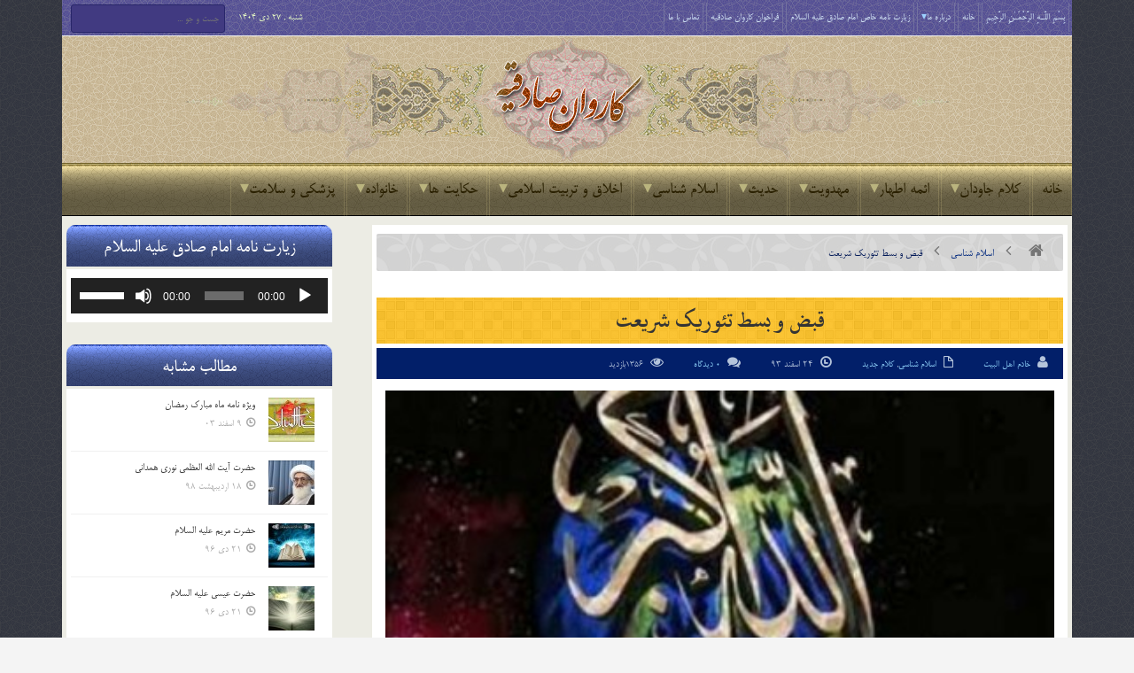

--- FILE ---
content_type: text/html; charset=UTF-8
request_url: https://karevansadeghiye.ir/1600/%D9%82%D8%A8%D8%B6-%D9%88-%D8%A8%D8%B3%D8%B7-%D8%AA%D8%A6%D9%88%D8%B1%D9%8A%DA%A9-%D8%B4%D8%B1%D9%8A%D8%B9%D8%AA/
body_size: 54312
content:
<!DOCTYPE html>

<!--[if IE 7]>

<html class="ie ie7" dir="rtl" lang="fa-IR" class="no-js">

<![endif]-->

<!--[if IE 8]>

<html class="ie ie8" dir="rtl" lang="fa-IR" class="no-js">

<![endif]-->

<!--[if !(IE 7) | !(IE 8)  ]><!-->

<html dir="rtl" lang="fa-IR" class="no-js">

<!--<![endif]-->

<head>

<meta http-equiv="X-UA-Compatible" content="IE=edge" />

<meta charset="UTF-8" />

<title>قبض و بسط تئوریک شریعت | پایگاه اینترنتی کاروان صادقیه</title>

	<meta name="google-site-verification" content="3E4q1QJUWQRQQZE64sK1mxjEz6W-ynW0sz6bJ2H7_lY" />
	
	
<link rel="profile" href="http://gmpg.org/xfn/11" />

<link rel="pingback" href="https://karevansadeghiye.ir/xmlrpc.php" />

	
<link rel="stylesheet" href="https://karevansadeghiye.ir/wp-content/themes/karevansadeghiye/fonts/font-awesome/css/font-awesome.min.css" />
	
<link rel="stylesheet" href="https://karevansadeghiye.ir/wp-content/themes/karevansadeghiye/fonts/fontello/css/fontello.css" />
	
<link rel="stylesheet" href="https://karevansadeghiye.ir/wp-content/themes/karevansadeghiye/fonts/fafont/css/fafont.css" />
	
<link rel="stylesheet" href="https://karevansadeghiye.ir/wp-content/themes/karevansadeghiye/images/lightbox/themes/carbono/jquery.lightbox.css" />
	
<meta name='robots' content='max-image-preview:large' />
<link rel="alternate" type="application/rss+xml" title="پایگاه اینترنتی کاروان صادقیه &raquo; خوراک" href="https://karevansadeghiye.ir/feed/" />
<link rel="alternate" type="application/rss+xml" title="پایگاه اینترنتی کاروان صادقیه &raquo; خوراک دیدگاه‌ها" href="https://karevansadeghiye.ir/comments/feed/" />

<script>
var MP3jPLAYLISTS = [];
var MP3jPLAYERS = [];
</script>
<link rel="alternate" type="application/rss+xml" title="پایگاه اینترنتی کاروان صادقیه &raquo; قبض و بسط تئوریک شریعت خوراک دیدگاه‌ها" href="https://karevansadeghiye.ir/1600/%d9%82%d8%a8%d8%b6-%d9%88-%d8%a8%d8%b3%d8%b7-%d8%aa%d8%a6%d9%88%d8%b1%d9%8a%da%a9-%d8%b4%d8%b1%d9%8a%d8%b9%d8%aa/feed/" />
<link rel="alternate" title="oEmbed (JSON)" type="application/json+oembed" href="https://karevansadeghiye.ir/wp-json/oembed/1.0/embed?url=https%3A%2F%2Fkarevansadeghiye.ir%2F1600%2F%25d9%2582%25d8%25a8%25d8%25b6-%25d9%2588-%25d8%25a8%25d8%25b3%25d8%25b7-%25d8%25aa%25d8%25a6%25d9%2588%25d8%25b1%25d9%258a%25da%25a9-%25d8%25b4%25d8%25b1%25d9%258a%25d8%25b9%25d8%25aa%2F" />
<link rel="alternate" title="oEmbed (XML)" type="text/xml+oembed" href="https://karevansadeghiye.ir/wp-json/oembed/1.0/embed?url=https%3A%2F%2Fkarevansadeghiye.ir%2F1600%2F%25d9%2582%25d8%25a8%25d8%25b6-%25d9%2588-%25d8%25a8%25d8%25b3%25d8%25b7-%25d8%25aa%25d8%25a6%25d9%2588%25d8%25b1%25d9%258a%25da%25a9-%25d8%25b4%25d8%25b1%25d9%258a%25d8%25b9%25d8%25aa%2F&#038;format=xml" />
<style id='wp-img-auto-sizes-contain-inline-css' type='text/css'>
img:is([sizes=auto i],[sizes^="auto," i]){contain-intrinsic-size:3000px 1500px}
/*# sourceURL=wp-img-auto-sizes-contain-inline-css */
</style>
<style id='wp-emoji-styles-inline-css' type='text/css'>

	img.wp-smiley, img.emoji {
		display: inline !important;
		border: none !important;
		box-shadow: none !important;
		height: 1em !important;
		width: 1em !important;
		margin: 0 0.07em !important;
		vertical-align: -0.1em !important;
		background: none !important;
		padding: 0 !important;
	}
/*# sourceURL=wp-emoji-styles-inline-css */
</style>
<style id='wp-block-library-inline-css' type='text/css'>
:root{--wp-block-synced-color:#7a00df;--wp-block-synced-color--rgb:122,0,223;--wp-bound-block-color:var(--wp-block-synced-color);--wp-editor-canvas-background:#ddd;--wp-admin-theme-color:#007cba;--wp-admin-theme-color--rgb:0,124,186;--wp-admin-theme-color-darker-10:#006ba1;--wp-admin-theme-color-darker-10--rgb:0,107,160.5;--wp-admin-theme-color-darker-20:#005a87;--wp-admin-theme-color-darker-20--rgb:0,90,135;--wp-admin-border-width-focus:2px}@media (min-resolution:192dpi){:root{--wp-admin-border-width-focus:1.5px}}.wp-element-button{cursor:pointer}:root .has-very-light-gray-background-color{background-color:#eee}:root .has-very-dark-gray-background-color{background-color:#313131}:root .has-very-light-gray-color{color:#eee}:root .has-very-dark-gray-color{color:#313131}:root .has-vivid-green-cyan-to-vivid-cyan-blue-gradient-background{background:linear-gradient(135deg,#00d084,#0693e3)}:root .has-purple-crush-gradient-background{background:linear-gradient(135deg,#34e2e4,#4721fb 50%,#ab1dfe)}:root .has-hazy-dawn-gradient-background{background:linear-gradient(135deg,#faaca8,#dad0ec)}:root .has-subdued-olive-gradient-background{background:linear-gradient(135deg,#fafae1,#67a671)}:root .has-atomic-cream-gradient-background{background:linear-gradient(135deg,#fdd79a,#004a59)}:root .has-nightshade-gradient-background{background:linear-gradient(135deg,#330968,#31cdcf)}:root .has-midnight-gradient-background{background:linear-gradient(135deg,#020381,#2874fc)}:root{--wp--preset--font-size--normal:16px;--wp--preset--font-size--huge:42px}.has-regular-font-size{font-size:1em}.has-larger-font-size{font-size:2.625em}.has-normal-font-size{font-size:var(--wp--preset--font-size--normal)}.has-huge-font-size{font-size:var(--wp--preset--font-size--huge)}.has-text-align-center{text-align:center}.has-text-align-left{text-align:left}.has-text-align-right{text-align:right}.has-fit-text{white-space:nowrap!important}#end-resizable-editor-section{display:none}.aligncenter{clear:both}.items-justified-left{justify-content:flex-start}.items-justified-center{justify-content:center}.items-justified-right{justify-content:flex-end}.items-justified-space-between{justify-content:space-between}.screen-reader-text{border:0;clip-path:inset(50%);height:1px;margin:-1px;overflow:hidden;padding:0;position:absolute;width:1px;word-wrap:normal!important}.screen-reader-text:focus{background-color:#ddd;clip-path:none;color:#444;display:block;font-size:1em;height:auto;left:5px;line-height:normal;padding:15px 23px 14px;text-decoration:none;top:5px;width:auto;z-index:100000}html :where(.has-border-color){border-style:solid}html :where([style*=border-top-color]){border-top-style:solid}html :where([style*=border-right-color]){border-right-style:solid}html :where([style*=border-bottom-color]){border-bottom-style:solid}html :where([style*=border-left-color]){border-left-style:solid}html :where([style*=border-width]){border-style:solid}html :where([style*=border-top-width]){border-top-style:solid}html :where([style*=border-right-width]){border-right-style:solid}html :where([style*=border-bottom-width]){border-bottom-style:solid}html :where([style*=border-left-width]){border-left-style:solid}html :where(img[class*=wp-image-]){height:auto;max-width:100%}:where(figure){margin:0 0 1em}html :where(.is-position-sticky){--wp-admin--admin-bar--position-offset:var(--wp-admin--admin-bar--height,0px)}@media screen and (max-width:600px){html :where(.is-position-sticky){--wp-admin--admin-bar--position-offset:0px}}

/*# sourceURL=wp-block-library-inline-css */
</style><style id='global-styles-inline-css' type='text/css'>
:root{--wp--preset--aspect-ratio--square: 1;--wp--preset--aspect-ratio--4-3: 4/3;--wp--preset--aspect-ratio--3-4: 3/4;--wp--preset--aspect-ratio--3-2: 3/2;--wp--preset--aspect-ratio--2-3: 2/3;--wp--preset--aspect-ratio--16-9: 16/9;--wp--preset--aspect-ratio--9-16: 9/16;--wp--preset--color--black: #000000;--wp--preset--color--cyan-bluish-gray: #abb8c3;--wp--preset--color--white: #ffffff;--wp--preset--color--pale-pink: #f78da7;--wp--preset--color--vivid-red: #cf2e2e;--wp--preset--color--luminous-vivid-orange: #ff6900;--wp--preset--color--luminous-vivid-amber: #fcb900;--wp--preset--color--light-green-cyan: #7bdcb5;--wp--preset--color--vivid-green-cyan: #00d084;--wp--preset--color--pale-cyan-blue: #8ed1fc;--wp--preset--color--vivid-cyan-blue: #0693e3;--wp--preset--color--vivid-purple: #9b51e0;--wp--preset--gradient--vivid-cyan-blue-to-vivid-purple: linear-gradient(135deg,rgb(6,147,227) 0%,rgb(155,81,224) 100%);--wp--preset--gradient--light-green-cyan-to-vivid-green-cyan: linear-gradient(135deg,rgb(122,220,180) 0%,rgb(0,208,130) 100%);--wp--preset--gradient--luminous-vivid-amber-to-luminous-vivid-orange: linear-gradient(135deg,rgb(252,185,0) 0%,rgb(255,105,0) 100%);--wp--preset--gradient--luminous-vivid-orange-to-vivid-red: linear-gradient(135deg,rgb(255,105,0) 0%,rgb(207,46,46) 100%);--wp--preset--gradient--very-light-gray-to-cyan-bluish-gray: linear-gradient(135deg,rgb(238,238,238) 0%,rgb(169,184,195) 100%);--wp--preset--gradient--cool-to-warm-spectrum: linear-gradient(135deg,rgb(74,234,220) 0%,rgb(151,120,209) 20%,rgb(207,42,186) 40%,rgb(238,44,130) 60%,rgb(251,105,98) 80%,rgb(254,248,76) 100%);--wp--preset--gradient--blush-light-purple: linear-gradient(135deg,rgb(255,206,236) 0%,rgb(152,150,240) 100%);--wp--preset--gradient--blush-bordeaux: linear-gradient(135deg,rgb(254,205,165) 0%,rgb(254,45,45) 50%,rgb(107,0,62) 100%);--wp--preset--gradient--luminous-dusk: linear-gradient(135deg,rgb(255,203,112) 0%,rgb(199,81,192) 50%,rgb(65,88,208) 100%);--wp--preset--gradient--pale-ocean: linear-gradient(135deg,rgb(255,245,203) 0%,rgb(182,227,212) 50%,rgb(51,167,181) 100%);--wp--preset--gradient--electric-grass: linear-gradient(135deg,rgb(202,248,128) 0%,rgb(113,206,126) 100%);--wp--preset--gradient--midnight: linear-gradient(135deg,rgb(2,3,129) 0%,rgb(40,116,252) 100%);--wp--preset--font-size--small: 13px;--wp--preset--font-size--medium: 20px;--wp--preset--font-size--large: 36px;--wp--preset--font-size--x-large: 42px;--wp--preset--spacing--20: 0.44rem;--wp--preset--spacing--30: 0.67rem;--wp--preset--spacing--40: 1rem;--wp--preset--spacing--50: 1.5rem;--wp--preset--spacing--60: 2.25rem;--wp--preset--spacing--70: 3.38rem;--wp--preset--spacing--80: 5.06rem;--wp--preset--shadow--natural: 6px 6px 9px rgba(0, 0, 0, 0.2);--wp--preset--shadow--deep: 12px 12px 50px rgba(0, 0, 0, 0.4);--wp--preset--shadow--sharp: 6px 6px 0px rgba(0, 0, 0, 0.2);--wp--preset--shadow--outlined: 6px 6px 0px -3px rgb(255, 255, 255), 6px 6px rgb(0, 0, 0);--wp--preset--shadow--crisp: 6px 6px 0px rgb(0, 0, 0);}:where(.is-layout-flex){gap: 0.5em;}:where(.is-layout-grid){gap: 0.5em;}body .is-layout-flex{display: flex;}.is-layout-flex{flex-wrap: wrap;align-items: center;}.is-layout-flex > :is(*, div){margin: 0;}body .is-layout-grid{display: grid;}.is-layout-grid > :is(*, div){margin: 0;}:where(.wp-block-columns.is-layout-flex){gap: 2em;}:where(.wp-block-columns.is-layout-grid){gap: 2em;}:where(.wp-block-post-template.is-layout-flex){gap: 1.25em;}:where(.wp-block-post-template.is-layout-grid){gap: 1.25em;}.has-black-color{color: var(--wp--preset--color--black) !important;}.has-cyan-bluish-gray-color{color: var(--wp--preset--color--cyan-bluish-gray) !important;}.has-white-color{color: var(--wp--preset--color--white) !important;}.has-pale-pink-color{color: var(--wp--preset--color--pale-pink) !important;}.has-vivid-red-color{color: var(--wp--preset--color--vivid-red) !important;}.has-luminous-vivid-orange-color{color: var(--wp--preset--color--luminous-vivid-orange) !important;}.has-luminous-vivid-amber-color{color: var(--wp--preset--color--luminous-vivid-amber) !important;}.has-light-green-cyan-color{color: var(--wp--preset--color--light-green-cyan) !important;}.has-vivid-green-cyan-color{color: var(--wp--preset--color--vivid-green-cyan) !important;}.has-pale-cyan-blue-color{color: var(--wp--preset--color--pale-cyan-blue) !important;}.has-vivid-cyan-blue-color{color: var(--wp--preset--color--vivid-cyan-blue) !important;}.has-vivid-purple-color{color: var(--wp--preset--color--vivid-purple) !important;}.has-black-background-color{background-color: var(--wp--preset--color--black) !important;}.has-cyan-bluish-gray-background-color{background-color: var(--wp--preset--color--cyan-bluish-gray) !important;}.has-white-background-color{background-color: var(--wp--preset--color--white) !important;}.has-pale-pink-background-color{background-color: var(--wp--preset--color--pale-pink) !important;}.has-vivid-red-background-color{background-color: var(--wp--preset--color--vivid-red) !important;}.has-luminous-vivid-orange-background-color{background-color: var(--wp--preset--color--luminous-vivid-orange) !important;}.has-luminous-vivid-amber-background-color{background-color: var(--wp--preset--color--luminous-vivid-amber) !important;}.has-light-green-cyan-background-color{background-color: var(--wp--preset--color--light-green-cyan) !important;}.has-vivid-green-cyan-background-color{background-color: var(--wp--preset--color--vivid-green-cyan) !important;}.has-pale-cyan-blue-background-color{background-color: var(--wp--preset--color--pale-cyan-blue) !important;}.has-vivid-cyan-blue-background-color{background-color: var(--wp--preset--color--vivid-cyan-blue) !important;}.has-vivid-purple-background-color{background-color: var(--wp--preset--color--vivid-purple) !important;}.has-black-border-color{border-color: var(--wp--preset--color--black) !important;}.has-cyan-bluish-gray-border-color{border-color: var(--wp--preset--color--cyan-bluish-gray) !important;}.has-white-border-color{border-color: var(--wp--preset--color--white) !important;}.has-pale-pink-border-color{border-color: var(--wp--preset--color--pale-pink) !important;}.has-vivid-red-border-color{border-color: var(--wp--preset--color--vivid-red) !important;}.has-luminous-vivid-orange-border-color{border-color: var(--wp--preset--color--luminous-vivid-orange) !important;}.has-luminous-vivid-amber-border-color{border-color: var(--wp--preset--color--luminous-vivid-amber) !important;}.has-light-green-cyan-border-color{border-color: var(--wp--preset--color--light-green-cyan) !important;}.has-vivid-green-cyan-border-color{border-color: var(--wp--preset--color--vivid-green-cyan) !important;}.has-pale-cyan-blue-border-color{border-color: var(--wp--preset--color--pale-cyan-blue) !important;}.has-vivid-cyan-blue-border-color{border-color: var(--wp--preset--color--vivid-cyan-blue) !important;}.has-vivid-purple-border-color{border-color: var(--wp--preset--color--vivid-purple) !important;}.has-vivid-cyan-blue-to-vivid-purple-gradient-background{background: var(--wp--preset--gradient--vivid-cyan-blue-to-vivid-purple) !important;}.has-light-green-cyan-to-vivid-green-cyan-gradient-background{background: var(--wp--preset--gradient--light-green-cyan-to-vivid-green-cyan) !important;}.has-luminous-vivid-amber-to-luminous-vivid-orange-gradient-background{background: var(--wp--preset--gradient--luminous-vivid-amber-to-luminous-vivid-orange) !important;}.has-luminous-vivid-orange-to-vivid-red-gradient-background{background: var(--wp--preset--gradient--luminous-vivid-orange-to-vivid-red) !important;}.has-very-light-gray-to-cyan-bluish-gray-gradient-background{background: var(--wp--preset--gradient--very-light-gray-to-cyan-bluish-gray) !important;}.has-cool-to-warm-spectrum-gradient-background{background: var(--wp--preset--gradient--cool-to-warm-spectrum) !important;}.has-blush-light-purple-gradient-background{background: var(--wp--preset--gradient--blush-light-purple) !important;}.has-blush-bordeaux-gradient-background{background: var(--wp--preset--gradient--blush-bordeaux) !important;}.has-luminous-dusk-gradient-background{background: var(--wp--preset--gradient--luminous-dusk) !important;}.has-pale-ocean-gradient-background{background: var(--wp--preset--gradient--pale-ocean) !important;}.has-electric-grass-gradient-background{background: var(--wp--preset--gradient--electric-grass) !important;}.has-midnight-gradient-background{background: var(--wp--preset--gradient--midnight) !important;}.has-small-font-size{font-size: var(--wp--preset--font-size--small) !important;}.has-medium-font-size{font-size: var(--wp--preset--font-size--medium) !important;}.has-large-font-size{font-size: var(--wp--preset--font-size--large) !important;}.has-x-large-font-size{font-size: var(--wp--preset--font-size--x-large) !important;}
/*# sourceURL=global-styles-inline-css */
</style>

<style id='classic-theme-styles-inline-css' type='text/css'>
/*! This file is auto-generated */
.wp-block-button__link{color:#fff;background-color:#32373c;border-radius:9999px;box-shadow:none;text-decoration:none;padding:calc(.667em + 2px) calc(1.333em + 2px);font-size:1.125em}.wp-block-file__button{background:#32373c;color:#fff;text-decoration:none}
/*# sourceURL=/wp-includes/css/classic-themes.min.css */
</style>
<link rel='stylesheet' id='contact-form-7-css' href='https://karevansadeghiye.ir/wp-content/plugins/contact-form-7/includes/css/styles.css?ver=6.1.4' type='text/css' media='all' />
<link rel='stylesheet' id='contact-form-7-rtl-css' href='https://karevansadeghiye.ir/wp-content/plugins/contact-form-7/includes/css/styles-rtl.css?ver=6.1.4' type='text/css' media='all' />
<link rel='stylesheet' id='wp-postratings-css' href='https://karevansadeghiye.ir/wp-content/plugins/wp-postratings/css/postratings-css.css?ver=1.91.2' type='text/css' media='all' />
<link rel='stylesheet' id='wp-postratings-rtl-css' href='https://karevansadeghiye.ir/wp-content/plugins/wp-postratings/css/postratings-css-rtl.css?ver=1.91.2' type='text/css' media='all' />
<link rel='stylesheet' id='default-css' href='https://karevansadeghiye.ir/wp-content/themes/karevansadeghiye/style.css' type='text/css' media='all' />
<link rel='stylesheet' id='mp3-jplayer-css' href='https://karevansadeghiye.ir/wp-content/plugins/mp3-jplayer/css/dark.css?ver=2.7.3' type='text/css' media='all' />
<script type="text/javascript" id="jquery-core-js-extra">
/* <![CDATA[ */
var bd_script = {"post_id":"1600","ajaxurl":"https://karevansadeghiye.ir/wp-admin/admin-ajax.php"};
//# sourceURL=jquery-core-js-extra
/* ]]> */
</script>
<script type="text/javascript" src="https://karevansadeghiye.ir/wp-includes/js/jquery/jquery.min.js?ver=3.7.1" id="jquery-core-js"></script>
<script type="text/javascript" src="https://karevansadeghiye.ir/wp-includes/js/jquery/jquery-migrate.min.js?ver=3.4.1" id="jquery-migrate-js"></script>
<link rel="https://api.w.org/" href="https://karevansadeghiye.ir/wp-json/" /><link rel="alternate" title="JSON" type="application/json" href="https://karevansadeghiye.ir/wp-json/wp/v2/posts/1600" /><link rel="EditURI" type="application/rsd+xml" title="RSD" href="https://karevansadeghiye.ir/xmlrpc.php?rsd" />
<link rel="stylesheet" href="https://karevansadeghiye.ir/wp-content/themes/karevansadeghiye/rtl.css" type="text/css" media="screen" /><meta name="generator" content="WordPress 6.9" />
<link rel="canonical" href="https://karevansadeghiye.ir/1600/%d9%82%d8%a8%d8%b6-%d9%88-%d8%a8%d8%b3%d8%b7-%d8%aa%d8%a6%d9%88%d8%b1%d9%8a%da%a9-%d8%b4%d8%b1%d9%8a%d8%b9%d8%aa/" />
<link rel='shortlink' href='https://karevansadeghiye.ir/?p=1600' />
<!-- Analytics by WP Statistics - https://wp-statistics.com -->
<link rel="shortcut icon" href="http://karevansadeghiye.ir/wp-content/uploads/2015/03/favicon1.png" type="image/x-icon" />

<script type="text/javascript">

var bd_url = 'https://karevansadeghiye.ir/wp-content/themes/karevansadeghiye';

</script>

<!--[if lt IE 9]><script src="https://karevansadeghiye.ir/wp-content/themes/karevansadeghiye/js/html5.js"></script><![endif]-->

<meta name="viewport" content="width=device-width, initial-scale=1, maximum-scale=1" />

<style type="text/css">
body {

}
























</style>
<link rel='stylesheet' id='mediaelement-css' href='https://karevansadeghiye.ir/wp-includes/js/mediaelement/mediaelementplayer-legacy.min.css?ver=4.2.17' type='text/css' media='all' />
<link rel='stylesheet' id='wp-mediaelement-css' href='https://karevansadeghiye.ir/wp-includes/js/mediaelement/wp-mediaelement.min.css?ver=6.9' type='text/css' media='all' />
</head>


<body class="rtl wp-singular post-template-default single single-post postid-1600 single-format-standard wp-theme-karevansadeghiye"style=''>

<div id="wrapper" class=" article_sidebar_position_right">

<div class="container">    




        
        <div class="header-topbar top top-light">

            <div class="container">

                <ul class="top-left">

                    
                    
                    
                        <li class="menu-area">

                            <div id="top-navigation">

                                <ul id="menu-top" class="menu"><li id="menu-item-56091" class="menu-item menu-item-type-custom menu-item-object-custom menu-item-home menu-item-56091"><a href="https://karevansadeghiye.ir/">بِسْمِ اللَّـهِ الرَّحْمَـٰنِ الرَّحِیمِ</a></li>
<li id="menu-item-5" class="menu-item menu-item-type-custom menu-item-object-custom menu-item-home menu-item-5"><a href="http://karevansadeghiye.ir/">خانه</a></li>
<li id="menu-item-6" class="menu-item menu-item-type-custom menu-item-object-custom menu-item-has-children menu-item-6"><a href="#">درباره ما</a>
<ul class="sub-menu">
	<li id="menu-item-6928" class="menu-item menu-item-type-post_type menu-item-object-page menu-item-6928"><a href="https://karevansadeghiye.ir/%d9%85%d8%ac%d8%a7%d9%85%d8%b9-%d8%b5%d8%a7%d8%af%d9%82%db%8c%d9%88%d9%86/">مجامع صادقیون</a></li>
	<li id="menu-item-3177" class="menu-item menu-item-type-post_type menu-item-object-page menu-item-3177"><a href="https://karevansadeghiye.ir/history/">تاریخچه تشکیل کاروان صادقیه</a></li>
	<li id="menu-item-39425" class="menu-item menu-item-type-post_type menu-item-object-page menu-item-39425"><a href="https://karevansadeghiye.ir/profile/">پروفایل خادم الصادق ( احمد تقی نژاد )</a></li>
	<li id="menu-item-5184" class="menu-item menu-item-type-post_type menu-item-object-page menu-item-5184"><a href="https://karevansadeghiye.ir/%d9%87%db%8c%d8%a6%d8%aa-%d9%87%d8%a7%db%8c-%d8%aa%d8%b4%da%a9%db%8c%d9%84-%d8%af%d9%87%d9%86%d8%af%d9%87-%da%a9%d8%a7%d8%b1%d9%88%d8%a7%d9%86/">هیئت های تشکیل دهنده کاروان</a></li>
	<li id="menu-item-20226" class="menu-item menu-item-type-taxonomy menu-item-object-category menu-item-20226"><a href="https://karevansadeghiye.ir/category/%d9%88%db%8c%da%98%d9%87-%da%a9%d8%a7%d8%b1%d9%88%d8%a7%d9%86-%d8%b5%d8%a7%d8%af%d9%82%db%8c%d9%87/">ویژه کاروان صادقیه</a></li>
	<li id="menu-item-20225" class="menu-item menu-item-type-taxonomy menu-item-object-category menu-item-20225"><a href="https://karevansadeghiye.ir/category/%d8%a7%d9%85%d8%a7%d9%85-%d8%b2%d8%a7%d8%af%d9%87-%d8%b3%db%8c%d8%af-%d8%ac%d9%84%d8%a7%d9%84-%d8%a7%d9%84%d8%af%db%8c%d9%86/">ویژه امامزاده سید جلال الدین</a></li>
	<li id="menu-item-35391" class="menu-item menu-item-type-custom menu-item-object-custom menu-item-has-children menu-item-35391"><a href="#">اموات صادقیه</a>
	<ul class="sub-menu">
		<li id="menu-item-5064" class="menu-item menu-item-type-post_type menu-item-object-page menu-item-5064"><a href="https://karevansadeghiye.ir/amvat-sadeghiye/">اعضای کاروان صادقیه</a></li>
		<li id="menu-item-35389" class="menu-item menu-item-type-post_type menu-item-object-page menu-item-35389"><a href="https://karevansadeghiye.ir/albom-sadeghiye/">آلبوم صادقیه</a></li>
	</ul>
</li>
	<li id="menu-item-20227" class="menu-item menu-item-type-taxonomy menu-item-object-category menu-item-20227"><a href="https://karevansadeghiye.ir/category/%d8%a7%d8%b7%d9%84%d8%a7%d8%b9%db%8c%d9%87/">اطلاعیه ها</a></li>
</ul>
</li>
<li id="menu-item-47690" class="menu-item menu-item-type-custom menu-item-object-custom menu-item-47690"><a href="http://karevansadeghiye.ir/47683/%D8%B2%DB%8C%D8%A7%D8%B1%D8%AA-%D9%86%D8%A7%D9%85%D9%87-%D8%AE%D8%A7%D8%B5-%D8%A7%D9%85%D8%A7%D9%85-%D8%B5%D8%A7%D8%AF%D9%82-%D8%B9%D9%84%DB%8C%D9%87-%D8%A7%D9%84%D8%B3%D9%84%D8%A7%D9%85/">زیارت نامه خاص امام صادق علیه السلام</a></li>
<li id="menu-item-63471" class="menu-item menu-item-type-post_type menu-item-object-page menu-item-63471"><a href="https://karevansadeghiye.ir/sadeghiye/">فراخوان کاروان صادقیه</a></li>
<li id="menu-item-42" class="menu-item menu-item-type-post_type menu-item-object-page menu-item-42"><a href="https://karevansadeghiye.ir/%d8%aa%d9%85%d8%a7%d8%b3-%d8%a8%d8%a7-%d9%85%d8%a7/">تماس با ما</a></li>
</ul>
                            </div>

                        </li>

                    
                    
                </ul>

                <ul class="top-right">

                    
                    
                        <li class="date-area">

                            <span class="top-date"> شنبه ,  27  دی 1404</span>
                        </li>

                    
                    
                        <li class="search-area">

                            <div class="search-box">

                                <form class="search" action="https://karevansadeghiye.ir/" method="get">
    <fieldset>
        <span class="text"><input name="s" id="s" type="text" value="" placeholder="جست و جو ..." /></span>
    </fieldset>
</form>
                            </div>

                        </li>

                    
                    
                </ul>

            </div>

        </div><!-- .top -->

    
    <div class="header">

        <div class="container">

            

<div class="myperfectheader"></div>








            </div><!-- logo/-->

            
        <!-- </div> -->

    </div><!-- .header -->

    <div id="navigation">

        <div class="container">

            <ul id="menu-nav" class="menu">

                <li id="menu-item-26" class="menu-item menu-item-type-custom menu-item-object-custom menu-item-home menu-item-26"><a href="http://karevansadeghiye.ir/">خانه</a></li>
<li id="menu-item-62" class="menu-item menu-item-type-taxonomy menu-item-object-category menu-item-has-children menu-item-62"><a href="https://karevansadeghiye.ir/category/%da%a9%d9%84%d8%a7%d9%85-%d8%ac%d8%a7%d9%88%d8%af%d8%a7%d9%86/">کلام جاودان</a>
<ul class="sub-menu">
	<li id="menu-item-16084" class="menu-item menu-item-type-post_type menu-item-object-page menu-item-16084"><a href="https://karevansadeghiye.ir/%d9%82%d8%b1%d8%a2%d9%86-%da%a9%d8%b1%db%8c%d9%85/">قرآن کریم</a></li>
	<li id="menu-item-70" class="menu-item menu-item-type-taxonomy menu-item-object-category menu-item-70"><a href="https://karevansadeghiye.ir/category/%da%a9%d9%84%d8%a7%d9%85-%d8%ac%d8%a7%d9%88%d8%af%d8%a7%d9%86/%d9%86%d9%87%d8%ac-%d8%a7%d9%84%d8%a8%d9%84%d8%a7%d8%ba%d9%87/">نهج البلاغه</a></li>
	<li id="menu-item-66" class="menu-item menu-item-type-taxonomy menu-item-object-category menu-item-66"><a href="https://karevansadeghiye.ir/category/%da%a9%d9%84%d8%a7%d9%85-%d8%ac%d8%a7%d9%88%d8%af%d8%a7%d9%86/%d8%b5%d8%ad%db%8c%d9%81%d9%87-%d8%b3%d8%ac%d8%a7%d8%af%db%8c%d9%87/">صحیفه سجادیه</a></li>
	<li id="menu-item-26378" class="menu-item menu-item-type-taxonomy menu-item-object-category menu-item-26378"><a href="https://karevansadeghiye.ir/category/%da%a9%d9%84%d8%a7%d9%85-%d8%ac%d8%a7%d9%88%d8%af%d8%a7%d9%86/%d9%85%d9%81%d8%a7%d8%aa%db%8c%d8%ad-%d8%a7%d9%84%d8%ac%d9%86%d8%a7%d9%86/">مفاتیح الجنان</a></li>
	<li id="menu-item-71" class="menu-item menu-item-type-taxonomy menu-item-object-category menu-item-71"><a href="https://karevansadeghiye.ir/category/%da%a9%d9%84%d8%a7%d9%85-%d8%ac%d8%a7%d9%88%d8%af%d8%a7%d9%86/%da%a9%d8%aa%d8%a8-%d8%a7%d8%b3%d9%84%d8%a7%d9%85%db%8c/">کتب اسلامی</a></li>
</ul>
</li>
<li id="menu-item-12" class="menu-item menu-item-type-taxonomy menu-item-object-category menu-item-has-children menu-item-12"><a href="https://karevansadeghiye.ir/category/%d8%a7%d8%a6%d9%85%d9%87-%d8%a7%d8%b7%d9%87%d8%a7%d8%b1/">ائمه اطهار</a>
<ul class="sub-menu">
	<li id="menu-item-53" class="menu-item menu-item-type-taxonomy menu-item-object-category menu-item-53"><a href="https://karevansadeghiye.ir/category/%d8%a7%d8%a6%d9%85%d9%87-%d8%a7%d8%b7%d9%87%d8%a7%d8%b1/%d8%ad%d8%b6%d8%b1%d8%aa-%d9%85%d8%ad%d9%85%d8%af-%d8%b5/">حضرت محمد (ص)</a></li>
	<li id="menu-item-86" class="menu-item menu-item-type-taxonomy menu-item-object-category menu-item-86"><a href="https://karevansadeghiye.ir/category/%d8%a7%d8%a6%d9%85%d9%87-%d8%a7%d8%b7%d9%87%d8%a7%d8%b1/%d8%ad%d8%b6%d8%b1%d8%aa-%d9%81%d8%a7%d8%b7%d9%85%d9%87-%d8%b3/">حضرت فاطمه (س)</a></li>
	<li id="menu-item-81" class="menu-item menu-item-type-taxonomy menu-item-object-category menu-item-81"><a href="https://karevansadeghiye.ir/category/%d8%a7%d8%a6%d9%85%d9%87-%d8%a7%d8%b7%d9%87%d8%a7%d8%b1/%d8%a7%d9%85%d8%a7%d9%85-%d8%b9%d9%84%db%8c-%d8%b9/">امام علی (ع)</a></li>
	<li id="menu-item-74" class="menu-item menu-item-type-taxonomy menu-item-object-category menu-item-74"><a href="https://karevansadeghiye.ir/category/%d8%a7%d8%a6%d9%85%d9%87-%d8%a7%d8%b7%d9%87%d8%a7%d8%b1/%d8%a7%d9%85%d8%a7%d9%85-%d8%ad%d8%b3%d9%86-%d8%b9/">امام حسن (ع)</a></li>
	<li id="menu-item-76" class="menu-item menu-item-type-taxonomy menu-item-object-category menu-item-76"><a href="https://karevansadeghiye.ir/category/%d8%a7%d8%a6%d9%85%d9%87-%d8%a7%d8%b7%d9%87%d8%a7%d8%b1/%d8%a7%d9%85%d8%a7%d9%85-%d8%ad%d8%b3%db%8c%d9%86-%d8%b9/">امام حسین (ع)</a></li>
	<li id="menu-item-80" class="menu-item menu-item-type-taxonomy menu-item-object-category menu-item-80"><a href="https://karevansadeghiye.ir/category/%d8%a7%d8%a6%d9%85%d9%87-%d8%a7%d8%b7%d9%87%d8%a7%d8%b1/%d8%a7%d9%85%d8%a7%d9%85-%d8%b3%d8%ac%d8%a7%d8%af-%d8%b9/">امام سجاد (ع)</a></li>
	<li id="menu-item-83" class="menu-item menu-item-type-taxonomy menu-item-object-category menu-item-83"><a href="https://karevansadeghiye.ir/category/%d8%a7%d8%a6%d9%85%d9%87-%d8%a7%d8%b7%d9%87%d8%a7%d8%b1/%d8%a7%d9%85%d8%a7%d9%85-%d9%85%d8%ad%d9%85%d8%af-%d8%a8%d8%a7%d9%82%d8%b1-%d8%b9/">امام محمد باقر (ع)</a></li>
	<li id="menu-item-73" class="menu-item menu-item-type-taxonomy menu-item-object-category menu-item-73"><a href="https://karevansadeghiye.ir/category/%d8%a7%d8%a6%d9%85%d9%87-%d8%a7%d8%b7%d9%87%d8%a7%d8%b1/%d8%a7%d9%85%d8%a7%d9%85-%d8%ac%d8%b9%d9%81%d8%b1-%d8%b5%d8%a7%d8%af%d9%82-%d8%b9/">امام جعفر صادق (ع)</a></li>
	<li id="menu-item-85" class="menu-item menu-item-type-taxonomy menu-item-object-category menu-item-85"><a href="https://karevansadeghiye.ir/category/%d8%a7%d8%a6%d9%85%d9%87-%d8%a7%d8%b7%d9%87%d8%a7%d8%b1/%d8%a7%d9%85%d8%a7%d9%85-%d9%85%d9%88%d8%b3%db%8c-%da%a9%d8%a7%d8%b8%d9%85-%d8%b9/">امام موسی کاظم (ع)</a></li>
	<li id="menu-item-77" class="menu-item menu-item-type-taxonomy menu-item-object-category menu-item-77"><a href="https://karevansadeghiye.ir/category/%d8%a7%d8%a6%d9%85%d9%87-%d8%a7%d8%b7%d9%87%d8%a7%d8%b1/%d8%a7%d9%85%d8%a7%d9%85-%d8%b1%d8%b6%d8%a7-%d8%b9/">امام رضا (ع)</a></li>
	<li id="menu-item-84" class="menu-item menu-item-type-taxonomy menu-item-object-category menu-item-84"><a href="https://karevansadeghiye.ir/category/%d8%a7%d8%a6%d9%85%d9%87-%d8%a7%d8%b7%d9%87%d8%a7%d8%b1/%d8%a7%d9%85%d8%a7%d9%85-%d9%85%d8%ad%d9%85%d8%af-%d8%aa%d9%82%db%8c-%d8%b9/">امام محمد تقی (ع)</a></li>
	<li id="menu-item-82" class="menu-item menu-item-type-taxonomy menu-item-object-category menu-item-82"><a href="https://karevansadeghiye.ir/category/%d8%a7%d8%a6%d9%85%d9%87-%d8%a7%d8%b7%d9%87%d8%a7%d8%b1/%d8%a7%d9%85%d8%a7%d9%85-%d8%b9%d9%84%db%8c-%d9%86%d9%82%db%8c-%d8%b9/">امام علی النقی (ع)</a></li>
	<li id="menu-item-75" class="menu-item menu-item-type-taxonomy menu-item-object-category menu-item-75"><a href="https://karevansadeghiye.ir/category/%d8%a7%d8%a6%d9%85%d9%87-%d8%a7%d8%b7%d9%87%d8%a7%d8%b1/%d8%a7%d9%85%d8%a7%d9%85-%d8%ad%d8%b3%d9%86-%d8%b9%d8%b3%da%a9%d8%b1%db%8c-%d8%b9/">امام حسن عسکری (ع)</a></li>
	<li id="menu-item-79" class="menu-item menu-item-type-taxonomy menu-item-object-category menu-item-79"><a href="https://karevansadeghiye.ir/category/%d8%a7%d8%a6%d9%85%d9%87-%d8%a7%d8%b7%d9%87%d8%a7%d8%b1/%d8%a7%d9%85%d8%a7%d9%85-%d8%b2%d9%85%d8%a7%d9%86-%d8%b9%d8%ac/">امام زمان (عج)</a></li>
	<li id="menu-item-72" class="menu-item menu-item-type-taxonomy menu-item-object-category menu-item-72"><a href="https://karevansadeghiye.ir/category/%d8%a7%d8%a6%d9%85%d9%87-%d8%a7%d8%b7%d9%87%d8%a7%d8%b1/%d8%a7%d8%b5%d8%ad%d8%a7%d8%a8-%d9%88-%db%8c%d8%a7%d8%b1%d8%a7%d9%86/">اصحاب و یاران</a></li>
</ul>
</li>
<li id="menu-item-87" class="menu-item menu-item-type-taxonomy menu-item-object-category menu-item-has-children menu-item-87"><a href="https://karevansadeghiye.ir/category/%d9%85%d9%87%d8%af%d9%88%db%8c%d8%aa/">مهدویت</a>
<ul class="sub-menu">
	<li id="menu-item-90" class="menu-item menu-item-type-taxonomy menu-item-object-category menu-item-90"><a href="https://karevansadeghiye.ir/category/%d9%85%d9%87%d8%af%d9%88%db%8c%d8%aa/%d8%a7%d9%86%d8%aa%d8%b8%d8%a7%d8%b1/">انتظار</a></li>
	<li id="menu-item-97" class="menu-item menu-item-type-taxonomy menu-item-object-category menu-item-97"><a href="https://karevansadeghiye.ir/category/%d9%85%d9%87%d8%af%d9%88%db%8c%d8%aa/%d8%ba%db%8c%d8%a8%d8%aa-%d8%a7%d9%85%d8%a7%d9%85/">غیبت امام</a></li>
	<li id="menu-item-96" class="menu-item menu-item-type-taxonomy menu-item-object-category menu-item-96"><a href="https://karevansadeghiye.ir/category/%d9%85%d9%87%d8%af%d9%88%db%8c%d8%aa/%d8%b8%d9%87%d9%88%d8%b1/">ظهور</a></li>
	<li id="menu-item-100" class="menu-item menu-item-type-taxonomy menu-item-object-category menu-item-100"><a href="https://karevansadeghiye.ir/category/%d9%85%d9%87%d8%af%d9%88%db%8c%d8%aa/%d9%85%d8%af%d8%b9%db%8c%d8%a7%d9%86-%d8%af%d8%b1%d9%88%d8%ba%db%8c%d9%86/">مدعیان دروغین</a></li>
	<li id="menu-item-94" class="menu-item menu-item-type-taxonomy menu-item-object-category menu-item-94"><a href="https://karevansadeghiye.ir/category/%d9%85%d9%87%d8%af%d9%88%db%8c%d8%aa/%d8%b3%d9%88%d8%a7%d9%84%d8%a7%d8%aa-%d9%88-%d8%b4%d8%a8%d9%87%d8%a7%d8%aa/">سوالات و شبهات</a></li>
</ul>
</li>
<li id="menu-item-106" class="menu-item menu-item-type-taxonomy menu-item-object-category menu-item-has-children menu-item-106"><a href="https://karevansadeghiye.ir/category/%d8%ad%d8%af%db%8c%d8%ab/">حدیث</a>
<ul class="sub-menu">
	<li id="menu-item-115" class="menu-item menu-item-type-taxonomy menu-item-object-category menu-item-115"><a href="https://karevansadeghiye.ir/category/%d8%ad%d8%af%db%8c%d8%ab/%d8%ad%d8%af%db%8c%d8%ab-%d8%b4%d9%86%d8%a7%d8%b3%db%8c/">حدیث شناسی</a></li>
	<li id="menu-item-116" class="menu-item menu-item-type-taxonomy menu-item-object-category menu-item-116"><a href="https://karevansadeghiye.ir/category/%d8%ad%d8%af%db%8c%d8%ab/%da%af%d9%84%da%86%db%8c%d9%86-%d8%a7%d8%ad%d8%a7%d8%af%db%8c%d8%ab/">گلچین احادیث</a></li>
	<li id="menu-item-107" class="menu-item menu-item-type-taxonomy menu-item-object-category menu-item-107"><a href="https://karevansadeghiye.ir/category/%d8%ad%d8%af%db%8c%d8%ab/%d8%a7%d8%ad%d8%a7%d8%af%db%8c%d8%ab-%d9%85%d9%88%d8%b6%d9%88%d8%b9%db%8c/">احادیث موضوعی</a></li>
</ul>
</li>
<li id="menu-item-117" class="menu-item menu-item-type-taxonomy menu-item-object-category current-post-ancestor current-menu-parent current-post-parent menu-item-has-children menu-item-117"><a href="https://karevansadeghiye.ir/category/%d8%a7%d8%b3%d9%84%d8%a7%d9%85-%d8%b4%d9%86%d8%a7%d8%b3%db%8c/">اسلام شناسی</a>
<ul class="sub-menu">
	<li id="menu-item-119" class="menu-item menu-item-type-taxonomy menu-item-object-category menu-item-119"><a href="https://karevansadeghiye.ir/category/%d8%a7%d8%b3%d9%84%d8%a7%d9%85-%d8%b4%d9%86%d8%a7%d8%b3%db%8c/%d8%b4%db%8c%d8%b9%d9%87-%d8%b4%d9%86%d8%a7%d8%b3%db%8c/">شیعه شناسی</a></li>
	<li id="menu-item-120" class="menu-item menu-item-type-taxonomy menu-item-object-category menu-item-120"><a href="https://karevansadeghiye.ir/category/%d8%a7%d8%b3%d9%84%d8%a7%d9%85-%d8%b4%d9%86%d8%a7%d8%b3%db%8c/%d8%b9%d9%82%d8%a7%db%8c%d8%af-%d8%a7%d8%b3%d9%84%d8%a7%d9%85%db%8c/">عقاید اسلامی</a></li>
	<li id="menu-item-121" class="menu-item menu-item-type-taxonomy menu-item-object-category menu-item-121"><a href="https://karevansadeghiye.ir/category/%d8%a7%d8%b3%d9%84%d8%a7%d9%85-%d8%b4%d9%86%d8%a7%d8%b3%db%8c/%d8%b9%d9%84%d9%88%d9%85-%d8%a7%d8%b3%d9%84%d8%a7%d9%85%db%8c/">علوم اسلامی</a></li>
	<li id="menu-item-123" class="menu-item menu-item-type-taxonomy menu-item-object-category current-post-ancestor current-menu-parent current-post-parent menu-item-123"><a href="https://karevansadeghiye.ir/category/%d8%a7%d8%b3%d9%84%d8%a7%d9%85-%d8%b4%d9%86%d8%a7%d8%b3%db%8c/%da%a9%d9%84%d8%a7%d9%85-%d8%ac%d8%af%db%8c%d8%af/">کلام جدید</a></li>
	<li id="menu-item-124" class="menu-item menu-item-type-taxonomy menu-item-object-category menu-item-124"><a href="https://karevansadeghiye.ir/category/%d8%a7%d8%b3%d9%84%d8%a7%d9%85-%d8%b4%d9%86%d8%a7%d8%b3%db%8c/%d9%85%d9%86%d8%a7%d8%b8%d8%b1%d8%a7%d8%aa-%d8%b9%d9%84%d9%85%db%8c/">مناظرات علمی</a></li>
	<li id="menu-item-125" class="menu-item menu-item-type-taxonomy menu-item-object-category menu-item-125"><a href="https://karevansadeghiye.ir/category/%d8%a7%d8%b3%d9%84%d8%a7%d9%85-%d8%b4%d9%86%d8%a7%d8%b3%db%8c/%d9%88%d9%84%d8%a7%db%8c%d8%aa-%d9%81%d9%82%db%8c%d9%87/">ولایت فقیه</a></li>
	<li id="menu-item-5971" class="menu-item menu-item-type-taxonomy menu-item-object-category menu-item-5971"><a href="https://karevansadeghiye.ir/category/%d8%a7%d8%b3%d9%84%d8%a7%d9%85-%d8%b4%d9%86%d8%a7%d8%b3%db%8c/%d8%b1%d8%b3%d8%a7%d9%84%d9%87-%d9%85%d8%b1%d8%a7%d8%ac%d8%b9/">مراجع معظم تقلید</a></li>
	<li id="menu-item-126" class="menu-item menu-item-type-taxonomy menu-item-object-category menu-item-126"><a href="https://karevansadeghiye.ir/category/%d8%a7%d8%b3%d9%84%d8%a7%d9%85-%d8%b4%d9%86%d8%a7%d8%b3%db%8c/%da%af%d9%86%d8%ac%db%8c%d9%86%d9%87-%d9%85%d8%b9%d8%a7%d8%b1%d9%81/">گنجینه معارف</a></li>
</ul>
</li>
<li id="menu-item-128" class="menu-item menu-item-type-taxonomy menu-item-object-category menu-item-has-children menu-item-128"><a href="https://karevansadeghiye.ir/category/%d8%a7%d8%ae%d9%84%d8%a7%d9%82-%d9%88-%d8%aa%d8%b1%d8%a8%db%8c%d8%aa/">اخلاق و تربیت اسلامی</a>
<ul class="sub-menu">
	<li id="menu-item-129" class="menu-item menu-item-type-taxonomy menu-item-object-category menu-item-129"><a href="https://karevansadeghiye.ir/category/%d8%a7%d8%ae%d9%84%d8%a7%d9%82-%d9%88-%d8%aa%d8%b1%d8%a8%db%8c%d8%aa/%d8%a7%d8%ae%d9%84%d8%a7%d9%82-%d8%a7%d8%b3%d9%84%d8%a7%d9%85%db%8c/">اخلاق و تربیت</a></li>
	<li id="menu-item-134" class="menu-item menu-item-type-taxonomy menu-item-object-category menu-item-134"><a href="https://karevansadeghiye.ir/category/%d8%a7%d8%ae%d9%84%d8%a7%d9%82-%d9%88-%d8%aa%d8%b1%d8%a8%db%8c%d8%aa/%d8%b9%d8%a8%d8%a7%d8%af%d8%a7%d8%aa-%d8%a7%d8%b3%d9%84%d8%a7%d9%85%db%8c/">عبادات اسلامی</a></li>
	<li id="menu-item-131" class="menu-item menu-item-type-taxonomy menu-item-object-category menu-item-131"><a href="https://karevansadeghiye.ir/category/%d8%a7%d8%ae%d9%84%d8%a7%d9%82-%d9%88-%d8%aa%d8%b1%d8%a8%db%8c%d8%aa/%d8%aa%d9%88%d8%b5%db%8c%d9%87-%d9%87%d8%a7%db%8c-%d8%aa%d8%b1%d8%a8%db%8c%d8%aa%db%8c/">توصیه های تربیتی</a></li>
	<li id="menu-item-135" class="menu-item menu-item-type-taxonomy menu-item-object-category menu-item-135"><a href="https://karevansadeghiye.ir/category/%d8%a7%d8%ae%d9%84%d8%a7%d9%82-%d9%88-%d8%aa%d8%b1%d8%a8%db%8c%d8%aa/%d9%81%d8%b6%d8%a7%d8%a6%d9%84-%d8%a7%d8%ae%d9%84%d8%a7%d9%82%db%8c/">فضایل اخلاقی</a></li>
	<li id="menu-item-133" class="menu-item menu-item-type-taxonomy menu-item-object-category menu-item-133"><a href="https://karevansadeghiye.ir/category/%d8%a7%d8%ae%d9%84%d8%a7%d9%82-%d9%88-%d8%aa%d8%b1%d8%a8%db%8c%d8%aa/%d8%b1%d8%b0%d8%a7%db%8c%d9%84-%d8%a7%d8%ae%d9%84%d8%a7%d9%82%db%8c/">رذایل اخلاقی</a></li>
</ul>
</li>
<li id="menu-item-145" class="menu-item menu-item-type-taxonomy menu-item-object-category menu-item-has-children menu-item-145"><a href="https://karevansadeghiye.ir/category/%d8%ad%da%a9%d8%a7%db%8c%d8%aa-%d9%87%d8%a7/">حکایت ها</a>
<ul class="sub-menu">
	<li id="menu-item-149" class="menu-item menu-item-type-taxonomy menu-item-object-category menu-item-149"><a href="https://karevansadeghiye.ir/category/%d8%ad%da%a9%d8%a7%db%8c%d8%aa-%d9%87%d8%a7/%d8%ad%da%a9%d8%a7%db%8c%d8%aa-%d9%87%d8%a7%db%8c-%d9%82%d8%b1%d8%a2%d9%86%db%8c/">حکایت های قرآنی</a></li>
	<li id="menu-item-150" class="menu-item menu-item-type-taxonomy menu-item-object-category menu-item-150"><a href="https://karevansadeghiye.ir/category/%d8%ad%da%a9%d8%a7%db%8c%d8%aa-%d9%87%d8%a7/%d8%ad%da%a9%d8%a7%db%8c%d8%aa-%d9%87%d8%a7%db%8c-%d8%a7%d8%b2-%d9%85%d8%b9%d8%b5%d9%88%d9%85%db%8c%d9%86/">حکایت های معصومین</a></li>
	<li id="menu-item-148" class="menu-item menu-item-type-taxonomy menu-item-object-category menu-item-148"><a href="https://karevansadeghiye.ir/category/%d8%ad%da%a9%d8%a7%db%8c%d8%aa-%d9%87%d8%a7/%d8%ad%da%a9%d8%a7%db%8c%d8%aa-%d9%87%d8%a7%db%8c-%d8%a7%d9%85%d9%88%d8%b2%d9%86%d8%af%d9%87/">حکایت های آموزنده</a></li>
	<li id="menu-item-151" class="menu-item menu-item-type-taxonomy menu-item-object-category menu-item-151"><a href="https://karevansadeghiye.ir/category/%d8%ad%da%a9%d8%a7%db%8c%d8%aa-%d9%87%d8%a7/%d9%be%d9%86%d8%af%d8%ae%d9%88%d8%a8%d8%a7%d9%86/">پند خوبان</a></li>
</ul>
</li>
<li id="menu-item-136" class="menu-item menu-item-type-taxonomy menu-item-object-category menu-item-has-children menu-item-136"><a href="https://karevansadeghiye.ir/category/%d8%ae%d8%a7%d9%86%d9%88%d8%a7%d8%af%d9%87/">خانواده</a>
<ul class="sub-menu">
	<li id="menu-item-140" class="menu-item menu-item-type-taxonomy menu-item-object-category menu-item-140"><a href="https://karevansadeghiye.ir/category/%d8%ae%d8%a7%d9%86%d9%88%d8%a7%d8%af%d9%87/%d9%87%d9%85%d8%b3%d8%b1%d8%a7%d9%86/">همسران و تفاهم خانواده</a></li>
	<li id="menu-item-153" class="menu-item menu-item-type-taxonomy menu-item-object-category menu-item-153"><a href="https://karevansadeghiye.ir/category/%d8%ae%d8%a7%d9%86%d9%88%d8%a7%d8%af%d9%87/%d8%ac%d9%88%d8%a7%d9%86%d8%a7%d9%86/">نوجوانان و جوانان</a></li>
	<li id="menu-item-137" class="menu-item menu-item-type-taxonomy menu-item-object-category menu-item-137"><a href="https://karevansadeghiye.ir/category/%d8%ae%d8%a7%d9%86%d9%88%d8%a7%d8%af%d9%87/%d8%a7%d9%85%d9%88%d8%b1-%d8%aa%d8%b1%d8%a8%db%8c%d8%aa%db%8c-%d9%81%d8%b1%d8%b2%d9%86%d8%af%d8%a7%d9%86/">امور تربیتی فرزندان</a></li>
	<li id="menu-item-142" class="menu-item menu-item-type-taxonomy menu-item-object-category menu-item-142"><a href="https://karevansadeghiye.ir/category/%d8%ae%d8%a7%d9%86%d9%88%d8%a7%d8%af%d9%87/%d9%85%d9%88%d8%b6%d9%88%d8%b9%d8%a7%d8%aa-%d8%a7%d8%ac%d8%aa%d9%85%d8%a7%d8%b9%db%8c/">موضوعات اجتماعی</a></li>
	<li id="menu-item-144" class="menu-item menu-item-type-taxonomy menu-item-object-category menu-item-144"><a href="https://karevansadeghiye.ir/category/%d9%be%d8%b2%d8%b4%da%a9%db%8c-%d9%88-%d8%b3%d9%84%d8%a7%d9%85%d8%aa/">پزشکی و سلامت</a></li>
</ul>
</li>
<li id="menu-item-29279" class="menu-item menu-item-type-taxonomy menu-item-object-category menu-item-has-children menu-item-29279"><a href="https://karevansadeghiye.ir/category/%d9%be%d8%b2%d8%b4%da%a9%db%8c-%d9%88-%d8%b3%d9%84%d8%a7%d9%85%d8%aa/">پزشکی و سلامت</a>
<ul class="sub-menu">
	<li id="menu-item-29281" class="menu-item menu-item-type-taxonomy menu-item-object-category menu-item-29281"><a href="https://karevansadeghiye.ir/category/%d9%be%d8%b2%d8%b4%da%a9%db%8c-%d9%88-%d8%b3%d9%84%d8%a7%d9%85%d8%aa/%d8%aa%d8%ba%d8%b0%db%8c%d9%87-%d9%88-%d8%b3%d9%84%d8%a7%d9%85%d8%aa/">تغذیه و سلامت</a></li>
	<li id="menu-item-29280" class="menu-item menu-item-type-taxonomy menu-item-object-category menu-item-29280"><a href="https://karevansadeghiye.ir/category/%d9%be%d8%b2%d8%b4%da%a9%db%8c-%d9%88-%d8%b3%d9%84%d8%a7%d9%85%d8%aa/%d9%88%db%8c%d8%aa%d8%a7%d9%85%db%8c%d9%86-%d9%87%d8%a7/">ویتامین ها</a></li>
	<li id="menu-item-29283" class="menu-item menu-item-type-taxonomy menu-item-object-category menu-item-29283"><a href="https://karevansadeghiye.ir/category/%d9%be%d8%b2%d8%b4%da%a9%db%8c-%d9%88-%d8%b3%d9%84%d8%a7%d9%85%d8%aa/%d9%85%db%8c%d9%88%d9%87-%d9%87%d8%a7/">خواص میوه ها</a></li>
	<li id="menu-item-29282" class="menu-item menu-item-type-taxonomy menu-item-object-category menu-item-29282"><a href="https://karevansadeghiye.ir/category/%d9%be%d8%b2%d8%b4%da%a9%db%8c-%d9%88-%d8%b3%d9%84%d8%a7%d9%85%d8%aa/%d8%ae%d9%88%d8%a7%d8%b5-%d8%b3%d8%a8%d8%b2%db%8c-%d9%87%d8%a7/">خواص سبزی ها</a></li>
</ul>
</li>

            </ul>

        </div>

    </div><!-- #navigation -->

    
    <!-- <div class="clear"></div> -->


    
    <div class="clear"></div>

</div>



<div id="main" class="container">


    <div class="">

    <div class="content-wrapper">

        <div class="inner">

        <ul class="breadcrumbs"><li><a class="crumbs-home-icon" itemprop="breadcrumb" href="https://karevansadeghiye.ir"><i class="icon-home"></i></a><i class="icon-angle-right"></i></li> <a href="https://karevansadeghiye.ir/category/%d8%a7%d8%b3%d9%84%d8%a7%d9%85-%d8%b4%d9%86%d8%a7%d8%b3%db%8c/">اسلام شناسی</a> <i class="icon-angle-right"></i> <li class="current">قبض و بسط تئوریک شریعت</li></ul>
        
            <article class="article post-1600 post type-post status-publish format-standard has-post-thumbnail hentry category-79 category-82" id="post-1600">



                
                <div class="clearfix"></div>

                <h2 class="post-title"><a href="https://karevansadeghiye.ir/1600/%d9%82%d8%a8%d8%b6-%d9%88-%d8%a8%d8%b3%d8%b7-%d8%aa%d8%a6%d9%88%d8%b1%d9%8a%da%a9-%d8%b4%d8%b1%d9%8a%d8%b9%d8%aa/" rel="bookmark" title="Permanent Link to قبض و بسط تئوریک شریعت">قبض و بسط تئوریک شریعت</a></h2><!-- .post-title/-->

							
				
                <div class='clearfix'></div> 
<div class='post-meta-info'>
<div class='post_meta_author'><i class='icon-user'></i>
<a href="https://karevansadeghiye.ir/author/zeinaly/" title="ارسال شده توسط خادم اهل البیت" rel="author">خادم اهل البیت</a></div>
<div class='post_meta_cats'><i class='icon-file'></i>
<a href="https://karevansadeghiye.ir/category/%d8%a7%d8%b3%d9%84%d8%a7%d9%85-%d8%b4%d9%86%d8%a7%d8%b3%db%8c/" rel="category tag">اسلام شناسی</a>, <a href="https://karevansadeghiye.ir/category/%d8%a7%d8%b3%d9%84%d8%a7%d9%85-%d8%b4%d9%86%d8%a7%d8%b3%db%8c/%da%a9%d9%84%d8%a7%d9%85-%d8%ac%d8%af%db%8c%d8%af/" rel="category tag">کلام جدید</a></div>
<div class='post_meta_date'><i class='icon-time'></i>
۲۴ اسفند ۹۳</div><div class='post_meta_comments'><i class='icon-comments'></i>
<a href="https://karevansadeghiye.ir/1600/%d9%82%d8%a8%d8%b6-%d9%88-%d8%a8%d8%b3%d8%b7-%d8%aa%d8%a6%d9%88%d8%b1%d9%8a%da%a9-%d8%b4%d8%b1%d9%8a%d8%b9%d8%aa/#respond">0 دیدگاه</a></div>
<div class='post_meta_views'><i class='icon-eye-open'></i>
1356بازدید</div>

</div>



                


                <div class="post-entry bottom40">

                    

                    <div class="post-image"><a href="https://karevansadeghiye.ir/1600/%d9%82%d8%a8%d8%b6-%d9%88-%d8%a8%d8%b3%d8%b7-%d8%aa%d8%a6%d9%88%d8%b1%d9%8a%da%a9-%d8%b4%d8%b1%d9%8a%d8%b9%d8%aa/" title="قبض و بسط تئوریک شریعت" > <img src="https://karevansadeghiye.ir/wp-content/uploads/2015/03/din-4-380x202.jpg" alt="قبض و بسط تئوریک شریعت" style="border: none" /> </a></div><!-- .post-image/-->

                    <p>صاحب نظریه، دیدگاه خود را با سه رکنِ توصیف، تبیین و توصیه عرضه مى کند که بخشى از مباحث آن، به معارف درجه ى اول اختصاص دارد و پاره اى از آن، از سنخ معرفت شناسى درجه ى دوم مى باشد که در ضمنِ طرح بحث به آن ها، اشاره مى شود. وى در بیان ارکان نظریه ى خود مى نویسد:<br />
مدعاى قبض و بسط را در سه اصل مى توان بیان کرد:<br />
1) فهم (صحیح یا سقیم) شریعت، سرا پا مستفیذ و مستمند از معارف بشرى و متلائم با آن است و میان معرفت دینى و معارف غیر دینى، داد و ستد و یا دیالوگ مستمر برقرار است (اصل تغذیه و تلائم).<br />
2) اگر معارف بشرى دچار قبض و بسط شوند، فهم ما هم از شریعت، دچار قبض و بسط خواهد شد.<br />
3) معارف بشرى (فهم بشر از طبیعت و هستى یا علم و فلسفه) دچار تحول و قبض و بسط مى شوند (اصل تحول)[1].<br />
وى در جایى دیگر مى نویسد: « مکتوب پیشین ما سه رکن داشت: توصیف، تبیین و توصیه; یعنى اولا، خبر از تحول و تکامل اندیشه ى دینى مى داد (توصیف); و ثانیاً، مى کوشید تا سرّ آن را باز نماید و سبب آن را به دست دهد (تبیین); و ثالثاً، با درس گرفتن از دو مقام پیشین، گمشدگان لب دریا را به شناگرى ترغیب مى کرد و به کمال بخشیدن به معرفت دینى خویش توصیه مى نمود ».[2]
حقیقت آن است که نظریه ى قبض و بسط از سه اصل تجاوز مى کند و تا ده رکن بسط مى یابد و چه بسا منشأ پاره اى از ابهامات، بسط پیدا نکردن آن قبض و عدم تفصیل آن اجمال است; البته بسط و تفصیل این نظریه، از خود کتاب به صراحت قابل استخراج است که در این قسمت، بعد از استخراج ارکان ده گانه، با ترتیب منطقى به تبیین و نقد آن خواهیم پرداخت.<br />
ارکان نظریه ى قبض و بسط تئوریک شریعت<br />
ترتیب منطقى اصول و ارکان این نظریه به شرح زیر است:<br />
1) دین از معرفت دینى متمایز است.<br />
2) احکام دین از احکام معرفت دینى تمایز دارند; توضیح این که دینْ صامت، ثابت، مقدس، خالص، کامل و حق است و لیکن معرفت دینى ناطق، متغیّر، نا مقدس، غیر خالص و ناقص و آمیزه اى از حق و باطل است.<br />
3) معرفت دینى، معرفت بشرى است.<br />
4) معارف بشرى با یک دیگر ترابط عمومى دارند.<br />
5) معرفت دینى نیز به عنوان یک معرفت بشرى با معارف برون دینى داراى ارتباط و تلائم است.<br />
6) معارف بشرى غیر دینى، متحول اند.<br />
7) معرفت دینى به تبع تحول در سایر معارف بشرى دست خوش تحول و قبض و بسط است.<br />
8) معرفت دینى نسبى است.<br />
9)معرفت دینى متکامل است.<br />
10) معرفت دینى عصرى است.<br />
قبل از بیان تفصیلى و نقد و بررسى این نظریه، لازم است به جایگاه علمى این نظریه اشاره کنیم. صاحب نظریه در این باره مى نویسد: « به بحث قبض و بسط از دیدگاه هاى مختلف مى توانید، نظر کنید. از یک حیث، یک بحث معرفت شناسى خالص است; از یک حیث کلامى است; از یک حیث یک بحث اصولى است (متعلق به علم اصول) و از یک حیث هم یک بحث تفسیرى است (متعلق به علم تفسیر) و این تعلق ها، تعلق هاى دقیق و عمیقى است ».[3]
1. تمایز دین از معرفت دینى<br />
هر نظریه اى که مبانى و پیش فرض هاى رئالیستى داشته باشد، لاجرم میان علم و معلوم یا به عبارت دقیق تر، بین معلوم بالذّات و معلوم بالعرض، تفکیک قائل است و بعد از پذیرش چنین تمایزى، سخن از تطابق یا عدم تطابق علم با معلوم به میان مى آید. نظریه ى قبض و بسط نیز خود را با نظریه ى معرفت شناسانه رئالیستى معرفى مى کند و بر این اساس، یکى از مبانى خود را تمایز معرفت دینى با دین قلمداد مى نماید. صاحب این نظریه مى نویسد: « نظریه ى قبض و بسط تئوریک شریعت، یک نظریه ى رئالیستى است; یعنى میان شىء و تصور از شىء فرق مى نهد; خواه این تصور صحیح باشد، خواه نا صحیح; آن ایده آلیسم است که میان ذهن و خارج فاصله اى نمى بیند و خارج را عین ذهن یا ذهن را عین خارج مى پندارد&#8230; درک ما از شریعت، حتّى اگر سراپا درست و بى نقص باشد، باز هم از خود شریعت است ».[4]
نقد رکن اوّل<br />
تمایز بین هر معلوم بالذّات با معلوم بالعرض، مطلب غیر قابل انکارى است و تمایز معرفت دینى از دین نیز از این اصل کلى مستثنا نیست; ولى ادعاى رئالیستىِ صاحب قبض و بسط، با نامقدس شمردن معرفت دینى که توضیحش خواهد آمد، قابل جمع نیست; زیرا مکاتب رئالیستى براى اثبات واقع گرایى خود ناچار به پذیرش حداقل دو اصل اند:<br />
1) تمایز عین با ذهن; 2) مطابقت فى الجمله ى صورت ذهنى با عین و خارج; خواه کشف این تطابق به آسانى به دست آید و یا با زحمت و مشقت تحصیل گردد. پس پذیرش اصل اول و نفى اصل دوّم، نه تنها یک نوع پارادوکسیکال است بلکه آن نظریه را نیز از حکمت رئالیسم خارج مى سازد و اگر این نظریه، مطابقت بعضى از افکار و معارف دینى را بپذیرد، باید به تقدس و خلوص و حقانیت آن ها فتواى معرفت شناسانه بدهد و اگر چنان اعترافى ننماید، رئالیست نخواهد بود. مخصوصاً با توجه به جملاتى از قبیلِ « دینِ هر کس فهم او است از شریعت »،[5] بیش تر این تمایز را از دست صاحب نظریه مى گیرد; زیرا با این عبارت، دین را همان فهم از شریعت معرفى کرده است; مگر این که مراد وى از دین، تدین باشد که در این صورت ایشان در عباراتشان از الفاظ مشترک لفظى استفاده کرده است، بدون این که براى جلوگیرى از مغالطه ى مشترک لفظى چاره اى بیندیشد و این گونه نوشتارهاى غیر دقیق، شایسته ى بحث هاى علمى نیست.<br />
2. تمایز احکام دین از احکام معرفت دینى<br />
دومین رکن از ارکان ده گانه ى نظریه ى قبض و بسط که از مهم ترین ارکان آن به شمار مى رود، مشتمل بر ادعاهاى متعددى است و مؤلف در موارد گوناگونى در کتاب خود به صامت، ثابت، مقدس، خالص، کامل و حق بودنِ دین، ناطق، متغیّر و نامقدس، غیر خالص، ناقص و آمیزه اى از حق و باطل شمردن معرفت دینى، اعتراف کرده است.<br />
ادعاى اول از رکن دوّم<br />
نگارنده در ابتدا به اولین ادعاى این رکن که عبارت از صامت بودن دین و ناطق بودن معرفت دینى است مى پردازد. صاحب این نظریه، در باره ى این ادعا چنین مى نگارد: « شریعت و طبیعتِ صامت، گرچه ثابت و بى تعارض هستند، اما طبیعت و شریعت ناطق ـ یعنى فهمى که از این دو نصیبِ آدمى مى شود ـ مى توانند متحول و متعارض باشند ».[6]
« عبارات، نه آبستن که گرسنه ى معانى اند; حکیم آن ها را چون دهان هایى باز مى بیند; نه چون شکم هاى پر; و معانى، مسبوق و مصبوغ به تئورى ها هستند. عبارات گرسنه ى معانى اند نه آبستن آن ها ».[7]
مؤلف در توضیح این ادعا مى نویسد: « شریعت، گرچه ساکت است اما زبان بسته نیست و وقتى سخن مى گوید، سخن خود را مى گوید; نه سخن دیگران را و با همه کس یک سان سخن نمى گوید و تا پرسشى نباشد، به پرسشى مطرح ناشده جواب مقدّر نمى گوید. فرق است میان کسى که سخنى براى گفتن ندارد و بى صدا نشسته است و آن که از پر سخنى خاموش است. یکى از دلایل روشن تکامل دینى، این بوده است که عالمان، پرسش هاى تازه در برابر شریعت نهاده اند و پاسخ هاى تازه از آن گرفته اند و هم چنین پاسخ ها و پرسش هاست که عین معرفت دینى است. اگر شریعت هر چه را در دل داشت، همان روز اول مى گفت، نه تحولى در معرفت دینى رخ مى داد نه تکاملى. از آن طرف، پرسش ها هم بى سبب بر زبان عالمان نمى رویید. دانش زمانه و وسعت فرهنگشان بدانان مى آموزد که چه بپرسند و در شریعت چه بجویند و پاسخ آن را چگونه بفهمند ».[8]
وى در مقالات دیگرش مى نویسد: « دینى که خداوند براى آدمیان فرو فرستاده است، دو وصف بسیار مهم دارد: دین در مقام عمل، همانند رسن بى جهت است و در مقام نظر، هم چون طبیعت صامت و خاموش. بنا بر این، تعریف و توصیف مناسب شریعت و دیانت آن است که دین یک رسن خاموش است. توضیح مطلب آن است که دین حَبْل خداوند است و این وصفى است که خداوند براى ما بیان فرموده است; (وَ اعْتَصِمُوا بِحَبْلِ اللّهِ جَمِیعاً وَ لا تَفَرَّقُوا);[9] به ریسمان خداوند چنگ بزنید و دچار تفرقه نشوید ».[10]
وى در توضیح عبارات فوق مى نویسد: « فهمیدن زبان هر عصر، در گرو فهمیدن تئورى هاى علمى و فلسفى آن عصر است و بدین لحاظ، ثبات الفاظ و عبارات، به هیچ روى تضمین کننده ى ثبات معانى نیستند; چرا که تغییر تئورى هاى اهل عصر، در تن الفاظ ثابت، روح معانى مختلف مى دمد ».[11]
صاحب این نظریه بعد از عبارات فوق چنین آورده است: « معناى یک عبارت را مى توان حتّى بهتر از گوینده ى آن دانست و یا در عین ثبات مراد متکلم، معناى کلام تحول پذیرد; زیرا معنا مسبوق و مصبوغ به تئورى ها مى باشد و اگر تئورى ها تدریجاً بهتر و عمیق تر و واقع نماتر گردند، درک ما هم از جمله ى واحد عمیق تر و بهتر خواهد شد ».[12]
نقد ادعاى اول از رکن دوم<br />
عبارات و ادعاهاى فوق که بر گرفته از هرمنوتیک فلسفى است، گرفتار نقدهاى ذیل و نقدهاى مذکور در گفتار هرمنوتیک است:<br />
اولا، آن هایى که متون، الفاظ و عبارات را صامت و خاموش مى دانند، به متون دینى اکتفا نمى کنند و هر متنى را مشمول این قاعده مى دانند. بدین سان معرفت دینى عالمان نیز محکوم به این مسئله مى گردد; زیرامعرفت دینى عالمان نیز با الفاظ و عبارات معینى به دیگران انتقال مى یابد. پس تفکیک و تمایز دین با معرفت دینى از این جهت ناتمام است.<br />
ثانیاً، عباراتى چون « عبارات، گرسنه ى معانى اند نه آبستن آن ها » با جملاتى مانند « شریعت گرچه ساکت است اما زبان بسته نیست » با هم سازگارى ندارد; زیرا جمله ى اوّل، الفاظ را حامل معنا نمى داند و رأساً الفاظ را خالى از معنا معرفى مى کند; ولى جمله ى دوم آن ها را در بردارنده ى معانى مى داند که با پرسشِ پرسش گران به دست مى آید; بنا بر این مؤلف این تئورى، ناچار است در این بحث از مبناى هرمنوتیکى خود موضع انتقادى اتخاذ کند.[1] . عبدالکریم سروش، قبض و بسط تئوریک شریعت، چاپ سوم، ص347.<br />
[2] . همان، ص 201.<br />
[3] . همان، ص 501.<br />
[4] . همان، ص 341.<br />
[5] . همان، ص 178.<br />
[6] . همان، ص ص 167 ـ 294 ـ 296.<br />
[7] . همان.<br />
[8] . همان، 344 ـ 345.<br />
[9] . سوره ى آل عمران، آیه ى 103.<br />
[10] . عبدالکریم سروش، مجله ى کیان: درک عزیزانه ى دین، شماره ى 19، سال چهارم، ص 3.<br />
[11] . قبض و بسط تئوریک شریعت، ص 296.<br />
[12] . همان، ص ص 297 ـ 296.<br />
@#@<br />
ثالثاً، در این که بسیارى از مواقع معرفت هاى دینى زاییده ى پرسش هاى عالمان است، هیچ شک و شبهه اى نیست; ولى کلیت این مطلب که تا پرسشى از متون دینى نباشد، پاسخى به دست نمى آید، قابل پذیرش نیست; زیرا الفاظِ حامل معنا، به مخاطبان آگاه به وضع میان لفظ و معنا، شناخت عطا مى کنند.<br />
رابعاً، پرسش ها همیشه زاییده ى دانش زمانه و فرهنگ هاى روزگار نیستند; زیرا بر عالمان معارف دینى پوشیده نیست که در موارد فراوانى تفحص بیش تر و آگاهى کامل تر نسبت به پاره اى از قضایاى متون دینى، باعث پرسش هاى جدیدى از گزاره هاى دیگرى مى شود. البته شایان ذکر است که بعد از پذیرش ارتباط فى الجمله میان معارف دینى با معارف برون دینى، به طور طبیعى، تکامل آن دسته از معارف دینى و هم چنین زایش پرسش هاى جدید در اثر تکامل معارف برون دینى نیز پذیرفته مى شود.<br />
خامساً، تحول و تکامل معرفت دینى نه مورد انکار است و نه سخن جدیدى است; ولى نباید گمان کرد که شریعت در روز اول، هیچ گونه معارف جدیدى به انسان هاى تازه مسلمان، در صدر اسلام عطا نکرده و یا این که با ثبات معارف برون دینى ارسطویى، افلاطونى و نوافلاطونى، معارف دینى تحولى نیافته است و یا پرسش جدیدى براى عالمان دین پدید نیاورده است.<br />
ادعاى دوّم از رکن دوم<br />
ادعاى دوم این رکن، این است که دین، ثابت و معرفت دینى متغیّر است. صاحب نظریه براى متغیّر شمردن معرفت دینى به دلایلى تمسک نموده است که ارکان بعدى تئورى ایشان را مى توان مقدمات آن دلایل به شمار آورد; یعنى وقتى، که معرفت دینى معرفت بشرى باشد و معرفت بشرى بنا بر دلایلى که خواهد آمد متغیّر گردد، در نتیجه معرفت دینى نیز پذیراى تحول و تغیّر خواهد بود. از آن جا که این مقدمات در آینده به طور مستقل و مبسوطى طرح مى شوند، در این قسمت به این ادعا نمى پردازیم; ولى این سخن که « دین ثابت است » از چند جهت باید مورد ملاحظه قرار گیرد.<br />
قبل از بیان اشکالات، لازم است به عبارات صاحب نظریه در باره ى این ادعا که « دین، ثابت و معرفت دینى، متغیّر است » اشاره کنیم; وى مى نویسد:<br />
« معرفت دینى مثل هر معرفت دیگر، محصول کاوش و تأویل بشر است و همواره آمیخته اى است از ظن ها و یقین ها و حقّ ها و باطل ها; و تحول و تکامل این مجموعه است که جاى انکار ندارد. نمى گوییم وحى که به پیامبران مى آید به دست بشر تکمیل مى شود، مى گوییم فهم بشر از مفاد وحى کمال مى پذیرد ».[1] و نیز مى نویسد: « آن که عوض مى شود، فهم آدمیان است از شریعت و آن که ثابت مى ماند خود شریعت است ».[2]
نقد ادعاى دوّم از رکن دوم<br />
اشکالى که بر این مدعا وارد شده، این است که گزاره ى « دین ثابت است » یک نوع حکم دین شناسى است که بشر آن را تحصیل نموده است. اگر معرفت دینى به جهت بشرى بودن، متغیّر و متحول باشد و این متغیّر به صورت موجبه ى کلیه مورد پذیرش قرار گیرد، لا جَرَم گزاره ى فوق نیز مشمول حکم تغییر و تحول مى گردد; زیرا ثبات دین نیز نوعى معرفت بشرى محسوب مى شود. به تعبیر برخى از اساتید و اندیشمندان معاصر مسائلى که در باره ى قرآن ارایه مى شود، دو قسم است: «قسم اول علوم قرآنى; و قسم دوم مفاهیم قرآنى; علوم قرآنى در اصطلاح به دانش هاى قرآن شناسى مربوط است; مانند معرفت اصل وحى و کیفیت نزول قرآن و معرفت اعجاز و تمییز آن از فنون غریبه و رابطه ى معجزه با صدق مدعىِ نبوت و نظایر آن که براهین عقلى، عهده دار بسیارى از آن هاست و شواهد نقلى به عنوان تأیید، نه تعلیل که مستلزم دور است، در باره ى آن ها مطرح مى گردد. مفاهیم قرآنى در اصطلاح به دانش هاى مضمون شناسى بر مى گردد; مانند استنباط احکام دینى از قرآن که ظواهر قرآنى عهده دار آن ها بوده و شواهد عقلى به عنوان تأیید و گاهى نیز به عنوان تعطیل آن ها به کار مى رود. در این جا « فهم در باره ى شریعت » به منزله ى قسم اول بوده و « فهم از شریعت » به مثابه قسم دوم مى باشد. فهم در باره ى شریعت، همانند ادراک اصل لزوم دین و نزول آن از جانب خداوند سبحان، علم به حق بودن دین نازل، ادراک به خالص و کامل بودن دین حق; و فهم به ثابت و مقدس بودن دین خالص و کامل و&#8230;، همه از شمار فهم بشرى است که جهت شناخت شریعت ارایه مى شود&#8230;. نکته این جاست که اگر گفته شود، اصل شریعت حق، خالص، کامل و ثابت است; ولى فهم از شریعت فاقد اوصاف مزبور است، شامل هر دو قسم فهم بشر خواهد شد; یعنى&#8230;فهمِ حق بودن اصلِ دین; و خالص، کامل و ثابت بودن آن نیز بدون سیلان یا معرضیّت زوال نخواهد بود».[3]
صاحب نظریه ى قبض و بسط، در مقدمه ى چاپ سوم کتاب قبض و بسط تئوریک شریعت، بعد از ذکر انتقادات ضعیفى بر مؤلف محترم «شریعت در آینه ى معرفت» به نقد عبارات فوق پرداخته و مى نویسد:<br />
« این اشکال، خود چند اشکال دارد: نخست آن که « دین ثابت است » برخلاف سخن ایشان جزء معرفت دینى نیست که درجه ى اول است; بلکه حکمى است درجه ى دوم در باب دین; دوم این که « دین ثابت است » عقیده ى مؤمنان است و قبض و بسط، مستند به عقیده ى مؤمنان و در باره ى آن ها است. اگر مؤمنان روزى معتقد شوند دین ثابت نیست، دین شناسى هم همین رأى را مورد بحث قرار خواهد داد. این نکته بارها در قبض و بسط مورد تأکید قرار گرفته است که دین، به عقیده ى مؤمنان، بى تناقض، عادلانه، انسانى، ثابت، وحیانى، کامل و خاتم است و اگر حقیقتاً روزى مؤمنان از این آرا دست بشویند و معرفت دینى رنگ و عطر دیگرى پیدا کند، تئورى تحول معرفت دینى هم، سخنان دیگرى خواهد گفت. عدم توجه به درجه ى دوم بودن آن رأى، آن اشکال را پدید آورده است ».[4]
این دفاعیه هاى دکتر سروش از اشکال مذکور، ناتمام و از جهتى مستلزم پذیرش آن است; زیرا اولا خود ایشان بارها در مقام جواب از این اشکال که مسئله ى تحول، نظریه ى قبض و بسط را نیز در بر مى گیرد، آورده اند: « باید ابتدائا گفت که مدعاى ما آن است که فهم ما از همه چیز در حال تحول است; آن هم به نحو موجبه ى کلیه که بدون استثناست و بدیهیات و حتّى همین مدعا را نیز در بر مى گیرد; یعنى فهم ما از همین مدعا نیز تحول مى یابد ».[5] غرض از ذکر این عبارات این است که مؤلف محترم قبض و بسط، موضوع مدعاى خود را اختصاص به معارف درجه ى اول نداده و معارف و احکام درجه ى دوم، مانند تحول هر فهمى، حتّى ثبات و خلوص دین را نیز در دایره ى ادعاى خود جاى داده است; پس خلطى که ایشان به مستشکل نسبت مى دهد، یعنى عدم توجه به معارف درجه ى اوّل، بر خود ایشان نیز وارد است و ثانیاً، ایشان در موارد متعددى به ثبات، خلوص، کمال و قدسیت دین فتوا داده است، بدون این که از عقاید مؤمنان سخنى گفته باشد و کلام و عبارات وى، بیان گر اعتقاد ایشان به عنوان یک معرفت شناس است; مثلا مى نویسد: « دین فارغ از فرهنگ ها و خالص از شائبه ى دخالت اذهان آدمیان است; اما معرفت دینى بى هیچ شائبه اى آمیخته بدان شوائب است »;[6] « آن که عوض مى شود، فهم آدمیان است از شریعت و آن که ثابت مى ماند، خود شریعت است ».[7]ناگفته نماند که ایشان در برخى از عبارات ـ در پرانتز ـ عنوان اعتقاد مؤمنان را نیز ذکر نموده اند;[8] ولى در موارد متعدد دیگرى مى گوید: «سخن ما در معرفت دینى است; نه در اعتقاد و ایمان دینى»; ثالثاً، چه طور وقتى سخن از صامت بودن دین و شریعت به میان مى آید، اعتقاد مؤمنان که بر گویا بودن شریعت، است هیچ مدخلیت و اعتبارى ندارد ولى وقتى که حکم ثبات، قدسى و کامل بودن به دین داده مى شود، اعتقاد مؤمنان در حکم معرفت شناسانه ى معرفت شناس باید نقش داشته باشد و رنگ و عطر او را تغییر دهد; رابعاً، موضوع کار معرفت شناسِ، معرفت درجه ى اول عالمان است; به عبارت دیگر، معرفت شناس با افکار ذهنى و اندیشه هاى اندیشمندان سر و کار دارد; نه با ایمان و اعتقادات مؤمنان و عجیب این است که خود صاحب قبض و بسط نیز همین مطلب را بیان کرده است. وى مى گوید: « ایمان از احوال روحى است نه از افکار ذهنى; و سخن ما در افکار و معارف است نه در احوال و اوصاف روانى ».[9] پس، این که ایشان مى نویسد: « اگر حقیقتاً روزى مؤمنان از این آرا دست بشویند و معرفت دینى رنگ و عطر دیگرى پیدا کند، تئورى تحول معرفت دینى هم سخنان دیگرى خواهد گفت »; نه تنها به لحاظ معرفت شناسى، سخنى علمى و فنى نمى باشد که با مبناى خود ایشان نیز قابل جمع نیست; خامساً، ایشان فرمودند: ثبات دین، حکمى درجه ى دوم در باب دین است; غافل از این که لازم نیست فهم در باره ى دین حتماً درجه ى دوم باشد; زیرا احکام بسیارى مانند خاتمیت و&#8230; وجود دارد که فیلسوفان و متکلمان در باره ى دین مى دهند; در حالى که همه ى آن ها معارف درجه ى اول محسوب مى شوند و نکته ى مهم تر این که موضوع ثبات دین، دین است و دین از سنخ معارف درجه ى اول نیست تا ثبات آن حکمى درجه ى دوم باشد.<br />
سایر ادعاهاى رکن دوّم و نقد آن ها<br />
رکن دوم مشتمل بر ادعاهاى دیگر بود که عبارتند از: تقدس، کمال، خلوص، حقانیت دین و نامقدس و غیر خالص و ناقص شمردن معرفت دینى. دکتر سروش در عبارت هاى گوناگونى در مقام تمایز شریعت و فهم از آن برآمده و احکام مختص به هر کدام را بیان نموده است; براى نمونه، ایشان مى نویسد:<br />
« گمان رفته است که اوصاف قدسى و والاى شریعت، اوصاف فهم از شریعت هم هست و همین گمان نامیمون، چه دل ها و خِردها را که وسوسه و فتنه نکرده است.[1] . همان، چاپ سوم ص 203.<br />
[2] . همان، ص 181.<br />
[3] . عبدالله جوادى آملى، شریعت در آیینه معرفت، (مرکز نشر فرهنگى رجاء، چاپ اول، 1372)، ص 50 ـ 49.<br />
[4] . قبض و بسط تئوریک شریعت، مقدمه، ص 40.<br />
[5] . همان، ص 116.<br />
[6] . همان، ص 53.<br />
[7] . همان، ص 181.<br />
[8] . همان، ص 248.<br />
[9] . همان، ص 206.<br />
@#@ شریعت (در اعتقاد مؤمنان) قدسى است و کامل است و منشأ الهى دارد و در آن، خطا و تناقض را راه نیست و ثابت و جاودانه است و از ذهن و معرفت بشرى مدد نمى گیرد و جز طاهران بدان دست نمى یابند; اما و هزار اما، فهم از شریعت (یعنى همین علم فقه و تفسیر و اخلاق ما) هیچ یک از این اوصاف را ندارد. در هیچ عصرى از اعصار، فهم از شریعت، نه کامل است نه ثابت; نه پیراسته از خطا و خلل است، نه مستغنى از معارف بشرى و نه منشایى قدسى و الوهى دارد و نه از تحریف محرفان یا کج اندیشان مصون است و نه جاودانگى و همیشگى است ».[1]
این ادعاها را به دو گونه مى توان تفسیر کرد: نخست آن که معرفت دینى به صورت عام مجموعى ناخالص، ناقص و نامقدس است و تفسیر دوم آن که، معرفت دینى به شکل عام استغراقى به این ویژگى ها اتصاف دارد; یعنى تک تک گزاره ها و معارف دینى گرفتار این اوصاف اند. تفسیر اول قابل پذیرش است; یعنى مجموعه ى معرفت دینى، رو به تزاید و رشد و تکامل است و درِ دروازه ى آن به عنوان یکى از شاخه هاى معارف، هنوز بسته نشده است و بر عالمان و اندیشمندان دینى فرض است که به احیا و کمال آن بپردازند و از آن جهت که مجموعه ى معرفت دینى، از آغاز تکوینش تاکنون، مشتمل برگزاره هاى حق و باطل است و هم چنین از باب این که نتیجه تابع اخص مقدمات مى باشد، مى توان عام مجموعى معرفت دینى را به این احکام متصف ساخت; ولى بر اهل فن پوشیده نیست که آن عام مجموعى، وحدتى اعتبارى دارد. احکام آن ها نیز به تبع موضوع، اعتبارى خواهد بود و در این صورت براى توصیه هاى معرفت شناسانه، مفید فایده نیست; زیرا عالمان درجه ى اول با تک تک گزاره ها سر و کار دارند، نه با عام مجموعى معارف و علوم.<br />
و اما تفسیر دوم نمى تواند مورد پذیرش اندیشمندان درجه ى اوّل و عالمان دین قرار گیرد; زیرا از دیدگاه این طبقه، گزاره هایى که مطابقت با واقع داشته باشد، خالص، حقّ و مقدس است و حتّى اگر احکام شرعى که در نفس الامر مطابق واقع نباشند، از باب حجیت و منجّزیت و معذّریتِ عملى، تقدس پیدا مى کنند، زیرا حجت الهى شمرده مى شوند. به علاوه ى این که معرفت دینى منشأ الهى دارد; چون از کتاب و سنّت استنباط مى شود.<br />
3. بشرى بودن معرفت دینى<br />
آقاى سروش، براى اثبات تغییر و تحول فهم و معرفت دینى به برهانى تمسک مى جویند که یکى از مقدمات آن، همین رکن سوم است; و البته مقدمات دیگرش نیز ارکان بعدى مى باشند. توضیح مطلب این که معرفت دینى، معرفتى بشرى است. معارف بشرى با یک دیگر در ارتباط اند. و نیز همه ى معارف بشرى در تحول اند; در نتیجه معرفت دینى، در اثر ارتباط با معارف بشرى تحول مى پذیرد; از آن جهت که اثبات و ابطال هر نتیجه اى، متوقف بر اثبات و ابطال مقدمات آن است; پس ما نیز به بررسى تک تک این مقدمات مى پردازیم تا صحت و سقم نتیجه کشف شود. اولین مقدمه براى اثبات تغییر معرفت دینى، بشرى شمردن معرفت دینى است. بشرى بودن معرفت دینى در نظریه ى قبض و بسط به دو معنا به کار رفته است. معناى نخست آن است که معرفت به دست آدمیان تحصیل گردیده است و معناى دوم آن است که همه ى اوصاف بشر، اعم از قوه ى عاقله و غیره، در معرفت داخل مى شوند; پس گزاره هاى علمى فقط محکوم به احکام قوه ى عاقله نیستند; بلکه سایر اوصاف بشرى مانند جاه طلبى، حسادت، رقیب شکنى و&#8230; نیز در معرفت تأثیر مى گذارد.<br />
نقد رکن سوم<br />
این مقدمه و رکن نیز گرفتار اشکالاتى است که به برخى از آن ها اشاره مى کنیم.<br />
1) تهافت نویسنده ى محترم در تعریف بشرى دانستن معرفت دینى است که از تعاریف متعدد آشکار است و این شیوه از محققان به دور است. هر اندیشمندى باید از اصطلاحات خود تعریف واحدى داشته باشد.<br />
2) دکتر سروش، تعریف دوم بشرى بودن معرفتِ دینى را، هم در مقام گردآورى نسبت داده و هم در مقام داورى به آن حکم نموده است; در حالى که اگر سخن ایشان در مقام گردآورى، تمام باشد و صفات رذیله ى انسان همانند جاه طلبى و حسادت، در کنار عقل بر معرفت اثر بگذارد، این سخن در مقام داورى نا تمام است; زیرا داورى عالمان بر اساس اصول روش شناختىِ پذیرفته شده ى نزد عموم اندیشمندان انجام مى پذیرد و در نهایت، قضایاى غیر بدیهى و مبرهن به قضایاى بدیهى منتهى مى شوند و در این صورت تأثیر اوصاف روان شناسانه ى آدمیان در معارف بشرى قابل قبول نیست و بر همگان روشن است که قوام معرفت به مقام داورى آن است.<br />
3) وجود چند نمونه ى تاریخى در تأثیر اوصاف بشرى بر معارف، دلیل بر سرایت این حکم بر تمام معارف بشرى، آن هم به صورت عام استغراقى نیست.<br />
4. ترابط عمومى معارف بشرى<br />
5. ارتباط معارف دینى با معارف برون دینى<br />
مهم ترین و محورى ترین رکن از ارکان نظریه ى قبض و بسط، رکن ترابط عمومى معارف بشرى است و از آن رو که رکن ارتباط معارف دینى با معارف برون دینى، به عنوان صغراى آن رکن به شمار مى رود، هر دو رکن را با هم مورد بحث و بررسى قرار مى دهیم.<br />
صاحب نظریه این بحث را در محورهاى گوناگونى مطرح مى کند;<br />
محور نخست: « وقتى سخن از ارتباط معارف مى رود، معارف محقق و موجود منظورند; نه معارف آرمانى و محصور به ظرف تعریف ».[2] شایان ذکر است با پذیرش این محور، نمى توان به ارتباط واقعى میان معارف حکم کرد; زیرا چه بسا عالمان در ایجاد این ارتباط ها به خطا رفته باشند. شاهد ما اعترافى است که خود آن ها از خطاى خویش دارند; محور دوم، کیفیت و متعلق ارتباط است; یعنى آیا ارتباط همگانى است یا به صورت جزئى و موردى است؟ آیا ارتباط، میان تک تک گزاره ها است یا فقط میان شاخه هاى معارف، ارتباط بر قرار است. دکتر سروش در این زمینه گرفتار تهافت و تناقص گویى شده است که در عبارت زیر آشکار است. وى مى نویسد: « بحث اصلى ما در باره ى ارتباط میان شاخه هاى بزرگ و کوچک معارف است; نه ربط هر قضیه ى با قضیه دیگر » و نیز مى گوید: « این معنا که همه ى دانسته هاى ما با رشته هایى خفى و نامریى به هم پیوسته اند و انحاى روابط منطقى و معرفت شناختى تصورى و تصدیقى میانشان برقرار است، از دقایق اکتشافات معرفت شناسى جدید است ».[3]
این ادعا علاوه بر تهافت و اضطراب در کلام، گرفتار ابهام معنایى است; زیرا نویسنده ى محترم منظور خود را از شاخه هاى بزرگ و کوچک معارف و رابطه ى آن ها را با تک تک قضایا و گزاره ها بیان نکرده است. آیا نسبت این شاخه ها با تک تک قضایا، رابطه ى عام و خاص مطلق است که در این صورت احکام شاخه ها بر آن قضایا نیز بار مى شود؟ آیا وجود این شاخه ها به صورت عام استغراقى است یا مجموعى. به هر حال هرکدام از این احتمال ها داراى احکام مستقل و مجزا است;<br />
محور سوم در باره ى ارتباط معارف دینى با معارف برون دینى است که لااقل مشتمل بر دو احتمال است:<br />
1) همه ى معارف دینى با همه ى معارف برون دینى ارتباط دارند.(موجبه ى کلیه + موجبه ى کلیه)<br />
2) همه ى معارف دینى با معارف برون دینى ارتباط دارند. (موجبه ى کلیه + مهمله)<br />
مؤلف در عبارت هاى قبض و بسط، هر دو احتمال را متذکر شده و از این جهت نیز گرفتار ابهام شده است. در توضیح احتمال اول مى نویسد: « کسانى که گمان کرده اند فقط در موانع محدودى، پاره هایى از علم و فلسفه و عرفان، با پاره هایى از معارف شریعت، تماس یا تعارض حاصل مى کند، از این دقیق غفلت کرده اند که فهم همه ى کتاب و سنت بر اساس پیش فرض هایى صورت مى گیرد که قبول کتاب و سنت را الزام کرده و انتظار ما را از آن ها سامان داده است و آن پیش فرض ها، چنان اصولى و عمیق اند که نه فقط مبناى فهم دینى، بلکه مبناى فلسفه و علم و عرفان نیز هستند و از این جاست که مى گوییم تمام معرفت دینى در میان تمام معرفت بشرى مى نشیند ».[4] و در بیان احتمال دوم مى نویسد: « فهم هاى دینى، مستند به فهم هاى برون دینى اند »;[5]
محور چهارم، انواع ارتباط است که این ارتباط ها عبارتند از ارتباط دیالوگى و پرسش و پاسخى، ارتباط مسئله آفرینى، ارتباط تولیدى و مصرفى، ارتباط علوم در سایه ى تئورى، ارتباط روش شناختى و ارتباط تولیدى;[6]
محور پنجم، ادله ى ترابط عمومى است. مؤلف قبض و بسط به ادعاى خود براى اثبات ترابط عمومى به دلیل استقرایى و منطقى تمسک جسته است. اولین برهانى که در آغاز مقاله به آن تأکید مىورزد، تمسک به شواهد تاریخى و تحقیق ترابط میان معارف دینى عالمان با سایر دانش هاى بشرى است; براى نمونه وى مى نویسد:<br />
ـ « حرکت شناسى نوین، ظهور نیوتون را تسهیل و تعجیل کرد که تک سوار عرصه ى تحقیق و نابغه ى نادر تاریخ بود و دو قرن تمام، عقول و اذهان فرزانگان را در تسخیر خود داشت و نه تنها عالمان ریاضى و تجربى، که فیلسوفان و معرفت شناسان را به ابجد خوانى در مکتب خویش و زمین روبى کاخ رفیع معرفت وا داشت ».[7]
ـ « انسان شناسى انسان امروز با طبیعت شناسى وى و این دو با معرفت شناسى و متافیزیک و دین شناسى او تناسب و تلائم دارند و اضلاع یک چند ضلعى و بل کمان هاى یک دایره اند ».[8]
ـ « بنا بر رأى حکیمان، روح و بدن با یک دیگر اتحاد وثیق و اکید دارند; حال&#8230; آیا دانش هاى بیوشیمى و فیزیولوژى که اینک از رموز و اسرار مبهوت کننده اى پرده برداشته اند و توانایى هاى مغزى و جسمى و عصبى آدمى را آشکار کرده اند، ما را در شناختن روح یارى بیش تر نمى توانند کرد؟».[9][1] . همان، ص 9 ـ 248.<br />
[2] . همان، ص 392.<br />
[3] . همان، ص 386.<br />
[4] . همان، ص 360.<br />
[5] . همان، ص 370.<br />
[6] . همان.<br />
[7] . همان، ص 167.<br />
[8] . همان، ص 168.<br />
[9] . همان، ص 171.<br />
@#@<br />
ـ « آیا مى توان رابطه ى الهیات فلسفى را با طبیعیات، به طور کامل گسست و بازهم الهیات را هم چنان بر هیئت و قوام پیشین نگاه داشت؟&#8230;. مگر مى توان امروزه طبیعیات نوین را پذیرفت و فلسفه را دست نخورده نگاه داشت ».[1]
ـ « مرحوم طالقانى در تفسیر پرتویى از قرآن (الَّذِی یَتَخَبَّطُهُ الشَّیْطانُ مِنَ الْمَسِّ)[2] را، تمثیل بیمارى صریح و دیگر اختلال هاى روانى دانسته اند; چون عرب این گونه بیمارى ها را اثر مس جن (دیو زدگى) مى پنداشتند و در زبان فارسى هم این بیمار را دیوانه (گرفتار دیو) مى نامند. بعضى از مفسران جدید گفته اند شاید مس شیطان اشاره به میکروبى باشد که در مراکز عصبى نفوذ مى یابد و شاید نظر به همان منشاء وسوسه و انگیزه ى اوهام و تمنّیّات باشد ».[3]
ـ « مرحوم طباطبایى، از نظر گاه فلسفى، همه ى مجازها و استعاره ها و ادراکات اعتبارى را دروغ (جدى و غیر لغو) مى شمارند و قرآن را هم پیراسته از مجازات و اعتباریات نمى دانند ».[4]
ـ « ملاصدرا که خود در باب معاد جسمانى اقوال خاص دارد و با معناى خاصى که از جسم و بدن مى کند، بدن و روح را قابل حشر مى داند&#8230;، ملاصدرا هم فهم دقیق آیات را با اعتقادات فلسفى بیرونى در مى آمیزد و فى الواقع با تأسیس یازده اصل فلسفى مى کوشد معاد جسمانى را اثبات کند و از همه ى این اصول مدد مى گیرد تا آیات قرآن را دال بر معاد جسمانى (موافق مراد خویش) بفهمد ».[5]
نقد رکن چهارم و پنجم<br />
این استدلال مشتمل بر اشکال ها و اعتراض هاى گوناگونى است که به برخى از آن ها اشاره کرده اند:<br />
&#8211; حجت الاسلام لاریجانى در کتاب معرفت دینى مى نویسد: « استدلال در این نمونه هاى تاریخى، براى اثبات ترابط معارف (و اثبات دعاوى چهارگانه ى فوق) خطایى محض، بیش نیست. این که عالمانى از دین، فهم خویش را بر یافته هاى علمى عصر مبتنى ساخته اند، دلیل چنین ابتنایى در واقع نمى شود ».[6]
دکتر سروش در جواب از این نقد چنین پاسخ مى دهد: « بحث بر سر فهم موجود از شریعت است، نه فهم صحیح یا غلط سخن بر سر این نیست که فهم شریعت چگونه باید باشد بلکه بحث بر آن است که چگونه هست ».[7]
حجت الاسلام لاریجانى از این پاسخ خشنود نمى گردد و در جواب خود مى نگارد: « این راه، گرچه اشکال فوق را بر طرف مى سازد و لیکن خود مستلزم اشکال اساسى دیگرى است که اصل نظریه ى ایشان را عقیم مى کند و ترتّب هر گونه ثمره اى را بر این طرح پر غوغا منتفى مى سازد. چه آن که غرض اصلى از نظریه ى ایشان توصیه اى است که رکن سوم این نظریه و ثمره ى آن شجره را تشکیل مى دهد; یعنى این که نو شدن معارف دینى، بستگى به نو شدن سایر معارف بشرى عالمان دین دارد و تا عالمان دینى، انسان شناسى و کیهان شناسى خویش را نو نسازند، انتظارى نمى توان داشت که معرفت دینىِ متناسب با عصر حاصل کنند ».[8]
نتیجه ى این داد و ستد علمى این شد که اگر دکتر سروش، از شواهد تاریخى و استقرایى بخواهد ترابطِ واقعىِ بین معارف دینى و سایر معارف بشرى را اثبات کند، به ناچار باید همانند عالمان درجه ى اول، ترابط هاى مذکور را بپذیرد و حتّى اثبات علمى نماید و اگر ترابط ظاهرى و در مقام اثبات مد نظر او باشد، در این صورت نمى تواند به توصیه و سفارش عالمان و تبیین رکن سوم تئورى خود بپردازد.<br />
&#8211; اگر دکتر سروش بر سر فهم موجود از شریعت بحث دارد و از این رو به استقراى تاریخى تمسک جسته است، ما نیز در ابطال ترابط عمومى به همین فهم موجود از شریعت رو مى آوریم و عدم ترابط را در بسیارى از معارف بشرى کشف مى کنیم و با روش استقرایى به ابطال تئورى قبض و بسط مى پردازیم; زیرا بسیارى از فهم هاى دینى، مستند به طبیعت شناسى و انسان شناسى نبوده اند.<br />
&#8211; اندیشمندان و فیلسوفان علم، در باب استقرا مبانى گوناگونى دارند و سیر تاریخى استقرا از زمان ابن سینا آغاز شد و تا عصر جدید توسط فرانسیس بیکن، جان استوارت میل، دیوید هیوم، رایشنباخ، راسل، پوپر و شهید صدر(ره) ادامه پیدا کرد. دکتر سروش در این بحث گسترده به نظریه ى ابطال پذیرى رو آورده و اثبات پذیرى استقرا ـ که پوزیتویست ها منادیان آن بودند ـ را نپذیرفت و در نهایت تابع کارل پوپر شد. اگر ایشان بناهاى علمى خود را بر مبانى علمى خویش استوار سازد، مى بایست استقراى تاریخى در این بحث را مفید یقین و اثبات حتمى یک تئورى علمى نداند و در حد یک احتمالى که تاکنون ابطال نشده است عرضه نماید; البتّه در آن صورت مستشکل نظریه، به موارد عدم ترابط که در میان فهم موجود و محقق از شریعت به دست مى آید، تمسک مى جوید و از طریق نمونه هاى تاریخى به ابطال آن تئورى دست مى زند.<br />
دومین استدلال دکتر سروش، برهان فرد بالذّات است که اولین بار در نشستى با طلاب و فضلاى حوزه ى علمیه، در جواب این سؤال که روش قبض و بسط، منطقى و قیاسى است یا استقرایى و تجربى، بیان کرده است. خلاصه ى این برهان این است که استقرا متکى بر کثرت شواهد است و بنا بر این اگر کسى بخواهد از کثرت نمونه ها، نتیجه اى کلى بگیرد، استقرا و حکم او عقیم است; زیرا در جهان نمونه ى خالص نداریم ولى شواهد وارده در قبض و بسط نمونه هایى خالص است نه نمونه هاى استقرایى; در نتیجه یکى از آن ها نیز براى اثبات مدعا کافى است.[9]
این استدلال نیز ناتمام است; زیرا راه به دست آمدن فرد بالذّات چیست؟ شاید آن ها نیز نمونه هاى استقرایى باشند و در این صورت فقط پاره اى از افراد طبیعت کشف شده اند. مؤلف قبض و بسط در جواب از این اشکال مى نویسد: « در امور طبیعى خارجى نمى توان به طبیعت اشیا نایل آمد ولى در امورى که سازنده ى خود ما هستند، مانند علم، هنر، صنعت و&#8230;، وقوف بر ماهیت شىء شدنى تر و آسان تر است ».[10] غافل از این که موضوع معرفت شناس، معارف درجه ى اول است که ساخته و پرداخته معرفت شناس نیست تا بتواند بر ماهیت آن ها وقوف یابد. نکته ى دیگرى که نظریه پرداز محترم قبض و بسط مورد توجه قرار نداده، این است که برهانِ فرد بالذات در قبض و بسط را همانند استقراى ریاضى معرفى مى کند; در حالى که فرد بالذّات به هیچ وجه از سنخ استقراى ریاضى نیست. استقراى ریاضى با گذراندن گام بنیادى، گام استقرا و فرض استقرا به نتیجه ى استقرا مى رسد که بسیار به قیاس خلف در منطق شباهت دارد.[11]
دلیل سوم، پارادوکس تأیید است که امور به ظاهر نامربوط را مرتبط مى سازد. توضیح مطلب این که قضایاى حملیه با عکس نقیض خود تلازم منطقى دارند; براى نمونه، « الف، ب است » ملازم « غیر ب، غیر الف است » مى باشد; بنا بر این قضیه ى « هر برگى سبز است » معادل « هر غیر سبزى، غیر برگ است » مى باشد; نتیجه آن که قضایایى نظیر گاوها زردند، گل ها سرخ اند، زاغ ها سیاه اند، جملگى مؤید قضیه ى « هر غیر سبزى، غیر برگ است » هستند; زیرا این قضایا نه سبزند و نه برگ اند.<br />
پارادوکس تأیید نیز بر فرض تمام بودنش، در اثبات ترابط عمومى علوم بشرى ناتوان است; زیرا اخص از مدعاست و تنها ترابط قضیه ى اصل و عکس و مصادیق آن ها را ثابت مى کند; علاوه بر این که صرفاً در قضایاى تأییدپذیر تجربى جارى است و همه ى قضایا را شامل نمى شود. و آخرین نقد ما بر پارادوکس و معماى تأیید این است که آیا این معما نیز گرفتار ترابط و در نهایت تحول نمى گردد.<br />
خلاصه ى سخن آن که، نقش معرفت هاى برون دینى در معرفت هاى دینى و ترابط آن ها با یک دیگر، فى الجمله و به صورت موجبه ى جزئیه قابل پذیرش است. بى شک قواعد عقلى استنباط، قواعد ادبى، قواعد عام زبان شناختى به عنوان پیش دانسته هاى استنباط و علوم و معارف بشرى به عنوان پیش دانسته هاى پرسشى در معارف دینى اثر دارند; ولى پیش دانسته هاى تطبیقى که معنایى را بر متن دینى تحمیل مى کند پذیرفتنى نیستند.<br />
6. تحول معارف بشرى غیر دینى<br />
7. تحول معرفت دینى به تبع قبض و بسط در سایر معارف بشرى<br />
مدعاى صاحب نظریه ى قبض و بسط در رکن ششم و هفتم، کلى و عام است; یعنى همه ى فهم ها را متحول با تحولى مستمر معرفى مى کند.<br />
نقد رکن ششم و هفتم<br />
رکن ششم و هفتم، در مقام استدلال به نمونه هاى استقرایى اکتفا مى کند; در حالى که علاوه بر نقدهاى گذشته مبنى بر عدم حجیت و اعتبار استقرا نسبت به اثبات ادعا، معارف دینى فراوانى در بستر تاریخى معرفت دینى وجود دارد که گرفتار تحول نبوده اند; براى نمونه مى توان به برداشت همه ى عالمان اسلام از قرآن و سنّت، نسبت به وجوب نماز، وجوب روزه، وجوب حج، حرمت دروغ و غیبت و شرب خمر و ده ها حکم دیگر به همراه فروعات آن ها استناد کرد. دکتر سروش در باب تحول فهم، متأثر از هرمنوتیک فلسفى به ویژه گادامر شده است; و هم چنان که در بحث هرمنوتیک گذشت و در بحث قرائت هاى مختلف از دین گفته خواهد شد، روش گادامر در تفسیر و فرایند فهم، روش مفسّر محورى بوده است; یعنى در تأثیر پیش فرض هاى شخصى مفسّر بر فهم، تأکید فراوان داشته و معیار سنجش فهم صحیح از سقیم را انکار نموده است و در نهایت به نسبیت معرفت و فهم منجر شده است.<br />
نگارنده، دیدگاه هرمنوتیک دکتر سروش را در مقاله ى نظریه ى تأویل و روى کردهاى آن ـ که در شماره هاى 5 و 6 فصل نامه ى کتاب نقد، منتشر شده ـ تبیین نموده و تحلیل فنى اى از آن ارایه کرده است.[1] . همان، ص 172.<br />
[2] . سوره ى بقره، آیه ى 275.<br />
[3] . همان، ص 220.<br />
[4] . همان، ص 222.<br />
[5] . همان، 225.<br />
[6] . صادق لاریجانى، معرفت دینى، ص 41.<br />
[7] . قبض و بسط تئوریک شریعت، ص 415.<br />
[8] . معرفت دینى، ص ص. 40 ـ 43.<br />
[9] . قبض و بسط تئوریک شریعت، ص 7 ـ 514.<br />
[10] . همان، ص. 2 ـ 519.<br />
[11] . براى اطلاع بیش تر ر. ک: درآمدى به منطق جدید، دکتر ضیاء موحد، ص 124 ـ 125.<br />
@#@ در این مقاله آمده است که مهم ترین عامل گرایش دکتر سروش به تحول معرفت تصورى و تصدیقى، روش تفسیرى مفسّر محورى بوده است. بى شک اگر دست از معانى الفاظ عصر نزول برداریم و معانى مستحدثه را بر الفاظ متون دینى بار نماییم، همیشه گرفتار تحول فهم دینى مى شویم; ولى سخن در این است که این روش، علمى و صحیح نیست. هر چند تحولى که زاییده ى پیش دانسته هاى پرسشى و نیز کشف خطاى معرفت پیشین باشد، پذیرفتنى است.<br />
8. نسبى بودن معرفت دینى<br />
دکتر سروش، نسبى بودن فهم دینى را مانند نسبى بودن یک نتیجه در یک قیاس به کار مى برد; بدین معنا، هر نتیجه اى از مقدماتش تغذیه مى شود و هر تغییرى در آن مقدمات، به تغییر در نتیجه مى انجامد و ثبات نتیجه نیز معلول ثبات مقدمات است و بنا بر این، نسبى بودن نتیجه، با ثبات آن منافات ندارد.[1] نسبیت شناخت، همان شک و سفسطه ى پنهان است که بر اساس مبانى فلسفى معاصر از جمله مادى خواندن ذهن و معرفت، تأثیر انگیزه و عوامل روانى و اجتماعى، تفکیک نومن از فنومن، تأثیر معارف بر یک دیگر توجیه مى گردد.[2]
البتّه طرف داران نسبیت فهم بشر، از انتساب شکاکیت گریزان اند و خود را تابع واقع گرایى و رئالیسم پیچیده مى دانند. لازمه ى نسبى گرایى عدم اعتماد نسبت به واقع نمایى قضایاى علمى است; بنا بر این نه هیچ واقعیتى از اسرار طبیعت کشف مى گردد و نه هیچ حکمى و قصدى از احکام شریعت و مقاصد شارع فهمیده مى شود و در مباحث زبان شناختى، نشانه شناسى و هرمنوتیک نیز هیچ مراد متکلمى براى مخاطب روشن نمى گردد; علاوه بر این که اصل واقعیت نیز مورد تردید قرار مى گیرد.<br />
نقد رکن هشتم<br />
اگر نظریه پرداز قبض و بسط، ادعا کند که نسبى بودن فهم دینى در این نظریه، غیر از نسبى گرایى معرفت در عرصه ى معرفت شناسى است هم چنان که غیر از نسبیت حقیقت است، پاسخ خواهیم داد که غیریت آن را با نسبیت حقیقت مى پذیریم ولى غیریت آن با نسبى گرایى معرفت شناسانه را نخواهیم پذیرفت; زیرا ایشان مکرر گفته اند که فهم دینى، از مبانى معرفت شناسى، انسان شناسى، زبان شناسى و&#8230; تغذیه مى کند و با فرآورده ها و فروع فلسفى و علمى مقبول هر عصر هماهنگ مى شود; و از آن رو که این علوم و دستاوردهاى آن ها مرتب در حال تحوّل اند، معرفت و فهم دینى نیز تحوّل پذیر است; در نتیجه ادعاى نسبى بودن معرفت دینى در قبض و بسط به صورت قضیه ى شرطیه نیامده است و ایشان فقط این را نگفته اند که اگر مقدمات و مبادى، تحوّل بپذیرند، نتیجه و معرفت دینى نیز تغییر مى یابد، تا مفهومش این باشد که در صورت عدم تحوّل و تغیّر مقدمات، ثبات معرفت دینى تحقّق یابد; بلکه ادعاى نظریه ى قبض و بسط این است که مقدمات و مبادى معرفت دینى، همیشه در حال تغییر و تحوّل اند و هیچ گزاره ى ثابتى در آن ها یافت نمى شود; بنا بر این، هیچ گاه معرفت دینى با ثبات، سازگارى ندارد و همیشه دست خوشِ تحوّل و تغیّر مى گردد. پرسش مهم ما از دکتر سروش این است که آیا به عنوان یک معرفت شناس، معیارى براى سنجش معرفت دینىِ صحیح از سقیم را مى پذیرد یا به چنین معیار عامى اعتقاد ندارد؟<br />
از صراحت نوشته هاى ایشان در کتاب هاى قبض و بسط تئوریک شریعت و صراط هاى مستقیم، نفى معیار توجیه و سنجش به دست مى آید و این ادعا چیزى جز نسبیت معرفت شناسانه نیست. علاوه بر این که چه بسیار معرفت هاى دینى جدیدى که باعث عدول از معارف پیشین و پیش فرض ها و پیش دانسته ها مى گردد. به همین جهت نمى توان تأثیر کلیه ى معارف پیشین بر معارف پسین را استنباط کرد. چه بسا عکس آن نتیجه گرفته شود.<br />
خلاصه ى سخن آن که اولا، ادعاى نسبى گرایى قبض و بسط با نسبیت و شکاکیت معرفت شناسانه تفاوتى ندارد; ثانیاً، این نظریه نسبیت کلى را ادعا دارد; ثالثاً، این نوع نسبیت با ایمان و ضروریات دین مانند بسیارى از اعتقادات و مناسک سازگارى ندارد; رابعاً، منشأ این نسبیت، تأثیرى است که از هرمنوتیک فلسفى به ویژه گادامر، ریکور و دریدا پذیرفته است.<br />
9. متکامل بودن معرفت دینى<br />
مؤلّف قبض و بسط، علاوه بر ادعاى ترابط و تحوّل علوم و معارف دینى، از تکامل معرفت دینى نیز سخن گفته است. وى ضمن پذیرش فهم عمیق تر و کامل تر، بر این باور است که فهم عمیق تر در گرو دانستن امور بیش تر است; بدین معنا، تکامل معرفت دینى، در تکامل کمّى معرفت ها ـ البتّه با کنار نهادن امور بیگانه و نا مربوط ـ خلاصه مى شود.[3]ایشان در مواردى تکامل را در گرو تحوّل و ترابط معرفى مى کند;[4] هم چنان که به نقش شبهات و شناخت اضداد و اغیار و دانستن لوازم و نتایج کذب یک سخن در تکامل معرفت دینى اعتراف مى نماید.[5]
نقد رکن نهم<br />
نگارنده ضمن پذیرش تکامل معرفت دینى، تحلیل رکن نهم را لازم مى داند. تکامل به دو معنا به کار مى رود; گاهى هندسه ى معرفتى به لحاظ کمّى کامل تر مى شود; یعنى با افزایش کمّى تعداد گزاره هاى علمى، دانش مربوطه تکامل مى یابد و گاهى به لحاظ کیفى، یعنى تعداد گزاره هاى مطابق با واقع و صادق افزایش مى یابند; به معناى نخست، کمال معرفت دینى، تنها کمال عددى و کمى است که بى شک با پرسش هاى جدید و شبهات نوین و پیش دانسته هاى پرسشى، تکامل مى یابد; ولى به معناى دوم ـ که به مراتب مهم تر از معناى اوّل است ـ تنها با داشتن معیارِ سنجشِ معرفتِ صحیح از سقیم تکامل معرفت محقق مى گردد و با توجه به دیدگاه دکتر سروش در زمینه ى، نسبیت معرفت دینى و تأثیر پیش دانسته هاى تطبیقى در تفسیر قرآن، نمى توان تکامل کیفى و معرفتى را استنتاج کرد.<br />
10. عصرى بودن معرفت دینى<br />
عالمان دینى در هر عرصه، فهم خود از دین را با معارف مقبول روزگار خویش تناسب و تلائم مى بخشند. هیچ عالمى نمى تواند با ذهن خالى و بدون منظر و رأى به سراغ متون دینى برود و به فهم مراد شارع نزدیک گردد. این امر نه شدنى است و نه مطلوب. درک عصرى دین، دست کم متضمن چهار معناى مقبول است:<br />
1 ـ درکى هماهنگ و سازگار با علوم عصر;<br />
2 ـ درکى متأثر از علوم عصر و مستمند به آن ها در مدلول و مفاد;<br />
3 ـ درکى پاسخ گوینده به پرسش هاى نظرى عصر;<br />
4 ـ درکى پاسخ گوینده به پرسش هاى عملى عصر.<br />
شایان ذکر است که، عصرى بودن فهم دینى، پیش از آن که توصیه باشد، توصیف است.[6]
نقد رکن دهم<br />
هم چنان که در مباحث هرمنوتیک و قرائت هاى مختلف از دین آمده است، پیش دانسته ها بر سه نوع اند:<br />
نخست، پیش دانسته هاى استخراجى یا استنباطى که در فهم معناى متن، مفسّر را یارى مى رسانند همانند طناب و چرخ چاه و دلو که در استخراج آب چاه، انسان تشنه را کمک مى کنند; دوم، پیش دانسته هاى پرسشى که پرسش هاى نظرى و عملى جدیدى فرا روى مفسر مى گشاید، و در کشف پاسخ هاى آن ها در درون متون دینى به کاوش مى پردازد و بدون تحمیل دیدگاهى بر آیات و روایات، پاسخ آن پرسش ها را استنباط مى کند; و سوم، پیش دانسته هاى تأویلى و تحمیلى و تطبیقى که معنایى را بر آیات و روایات تحمیل مى کنند. عالمان دینى در هر عصر باید از پیش دانسته هاى استخراجى و پرسشى عصر خود مدد بگیرند; ولى از پیش دانسته ها و علوم تحمیلى و تطبیقى در تفسیر قرآن و روایات پرهیز کنند و اگر معارف دینى را ناسازگار با علوم عصر دیدند، به سرعت اقدام به تأویل آیات و عدول از معانى ظاهرى آن ها ننمایند; زیرا علاوه بر این که اندیشه ى دینى گرفتار التقاط مى شود و از خلوص در معرفت دینى فاصله مى گیرد، با هر تحولى، معناى آیه نیز تغییر مى یابد و این با هادى بودن قرآن منافات دارد. آرى اگر با معرفت یقینى جدیدى رو به رو شدیم، مى توانیم از آن به عنوان قرینه ى عقلى بهره گیریم; ولى علوم عصر به طور عمده از این سنخ نیستند; به ویژه علوم انسانى که از مکتب هاى مختلف غیر تجربى و متافیزیکى بهره مى گیرند و نحله هاى مختلف در جامعه شناسى، روان شناسى، اقتصاد و&#8230; پدید مى آورند. حال اگر بخواهیم از علوم عصر به عنوان پیش دانسته هاى تطبیقى و تحمیلى استفاده کنیم و درک دینى را همه روزه متأثر از علوم عصر و مستمند به آن ها کنیم و مدلول دینى را با تئورى علمى سازگار نماییم، با توجه به اندیشه هاى متعدد و متعارض علمى در زمان واحد، باید معرفت هاى دینى متعدد و متعارضى را به قرآن و سنّت نسبت دهیم; آن گاه در زمان واحد اسلام مارکسیستى (مستمند و متأثر از جامعه شناسى مارکس) و اسلام سرمایه دارى (مستمند و متأثر از جامعه شناسى ماکس وبر) و اسلام فرویدى (مستمند و متأثیر از روان شناسى فروید) و&#8230; داشته باشیم.<br />
و هم چنان که سروش ادعا نموده است، عصرى بودن فهم دینى، پیش از آن که توصیه ى ایشان باشد، توصیف است. آرى! متأسفانه در تاریخ فهم و تفسیر دینى، این آفت تفسیرى، فراوان بوده است که به جاى تفسیر کلام خدا به تطبیق کلام بشر اقدام کرده و قرآن را گرفتار تأویل هاى غلط نموده اند و مرحوم علامه ى طباطبایى در مقدمه ى جلد اوّل المیزان، ضمن بیان نحله هایى که آسیب زده ى این آفت شده اند، خوانندگان را از آن پرهیز داده است;[7] ولى مؤلّف قبض و بسط، مخاطبان خود را بدان توصیه مى کند. انحراف این توصیه نیز بر اهل تفسیر آشکار است.<br />
[1] . قبض و بسط تئوریک شریعت، ص 485.<br />
[2] . شریعت در آینه معرفت، ص 271 ـ 273.<br />
[3] . قبض و بسط ئوریک شریعت ، ص 120 .<br />
[4] . همان، ص ص 9 ـ 128<br />
[5] . همان، ص ص 147 ـ 138.<br />
[6] . همان، ص ص 487 ـ 488.<br />
[7] . ر. ک: گفتار سوم، روش شناسى دین پژوهى.<br />
عبدالحسین خسروپناه &#8211; کلام جدید ص124</p>

                    
                    
                </div>

                


                


                


                


                


                
        <div class="single-post-related">
            <div class="home-box-title">
                 
                        <div class="home-scroll-nav box-title-more">
                            <a class="prev related-re_scroll-prev" href="#"><i class="icon-chevron-left"></i></a>
                            <a class="nxt related-re_scroll-nxt" href="#"><i class="icon-chevron-right"></i></a>
                        </div>
                    
                <h2>
                    <b>مطالب مشابه</b>
                   
                </h2>
            </div>
            <section id="related-posts">
                <div class="related-re_scroll">
                    
                        
                        <div id="post-15143" class="post-item post-15143 post type-post status-publish format-standard has-post-thumbnail hentry category-79 category-86 category-3122 category-3121 category-18 tag-3110 tag-4596 tag-229 tag-1342 tag-4595 tag-1331 tag-4572 tag-3127 tag-568 tag-3129 tag-3124 tag-3125 tag-3128 tag-4597 tag-3126 tag-4598 tag-3066 tag-3123">
                            <div class="post-image"><a href="https://karevansadeghiye.ir/15143/%d9%88%db%8c%da%98%d9%87-%d9%86%d8%a7%d9%85%d9%87-%d9%85%d8%a7%d9%87-%d9%85%d8%a8%d8%a7%d8%b1%da%a9-%d8%b1%d9%85%d8%b6%d8%a7%d9%86/" title="ویژه نامه ماه مبارک رمضان" > <img src="https://karevansadeghiye.ir/wp-content/uploads/2015/06/ramazan-1-320x320.jpg" alt="ویژه نامه ماه مبارک رمضان" style="border: none" /> </a></div><!-- .post-image/-->

                            <div class="post-caption">
                                <h3 class="post-title"><a href="https://karevansadeghiye.ir/15143/%d9%88%db%8c%da%98%d9%87-%d9%86%d8%a7%d9%85%d9%87-%d9%85%d8%a7%d9%87-%d9%85%d8%a8%d8%a7%d8%b1%da%a9-%d8%b1%d9%85%d8%b6%d8%a7%d9%86/" title="ویژه نامه ماه مبارک رمضان" rel="bookmark">ویژه نامه ماه مبارک رمضان</a></h3><!-- .post-title/-->
                                <div class="post-meta"><span class="meta-date"><i class="icon-time"></i>۹ اسفند ۰۳</span></div><!-- .post-meta/-->
                            </div><!-- .post-caption/-->
                        </div> <!-- .post -->
                    
                        <div id="post-12048" class="post-item post-12048 post type-post status-publish format-standard has-post-thumbnail hentry category-79 category-1137 tag-2468 tag-2472 tag-2467 tag-2463 tag-2471 tag-2473 tag-2469 tag-2470 tag-1142">
                            <div class="post-image"><a href="https://karevansadeghiye.ir/12048/%d8%ad%d8%b6%d8%b1%d8%aa-%d8%a2%db%8c%d8%aa-%d8%a7%d9%84%d9%84%d9%87-%d8%a7%d9%84%d8%b9%d8%b8%d9%85%db%8c-%d9%86%d9%88%d8%b1%db%8c-%d9%87%d9%85%d8%af%d8%a7%d9%86%db%8c/" title="حضرت آیت الله العظمی نوری همدانی" > <img src="https://karevansadeghiye.ir/wp-content/uploads/2015/05/hamedani-320x320.jpg" alt="حضرت آیت الله العظمی نوری همدانی" style="border: none" /> </a></div><!-- .post-image/-->

                            <div class="post-caption">
                                <h3 class="post-title"><a href="https://karevansadeghiye.ir/12048/%d8%ad%d8%b6%d8%b1%d8%aa-%d8%a2%db%8c%d8%aa-%d8%a7%d9%84%d9%84%d9%87-%d8%a7%d9%84%d8%b9%d8%b8%d9%85%db%8c-%d9%86%d9%88%d8%b1%db%8c-%d9%87%d9%85%d8%af%d8%a7%d9%86%db%8c/" title="حضرت آیت الله العظمی نوری همدانی" rel="bookmark">حضرت آیت الله العظمی نوری همدانی</a></h3><!-- .post-title/-->
                                <div class="post-meta"><span class="meta-date"><i class="icon-time"></i>۱۸ اردیبهشت ۹۸</span></div><!-- .post-meta/-->
                            </div><!-- .post-caption/-->
                        </div> <!-- .post -->
                    
                        <div id="post-49705" class="post-item post-49705 post type-post status-publish format-standard has-post-thumbnail hentry category-3386 category-79 category-25 category-33 category-24 category-3387 category-4894">
                            <div class="post-image"><a href="https://karevansadeghiye.ir/49705/%d8%ad%d8%b6%d8%b1%d8%aa-%d9%85%d8%b1%db%8c%d9%85-%d8%b9%d9%84%db%8c%d9%87-%d8%a7%d9%84%d8%b3%d9%84%d8%a7%d9%85/" title="حضرت مریم علیه السلام" > <img src="https://karevansadeghiye.ir/wp-content/uploads/2015/09/qoran-12-320x320.jpg" alt="حضرت مریم علیه السلام" style="border: none" /> </a></div><!-- .post-image/-->

                            <div class="post-caption">
                                <h3 class="post-title"><a href="https://karevansadeghiye.ir/49705/%d8%ad%d8%b6%d8%b1%d8%aa-%d9%85%d8%b1%db%8c%d9%85-%d8%b9%d9%84%db%8c%d9%87-%d8%a7%d9%84%d8%b3%d9%84%d8%a7%d9%85/" title="حضرت مریم علیه السلام" rel="bookmark">حضرت مریم علیه السلام</a></h3><!-- .post-title/-->
                                <div class="post-meta"><span class="meta-date"><i class="icon-time"></i>۲۱ دی ۹۶</span></div><!-- .post-meta/-->
                            </div><!-- .post-caption/-->
                        </div> <!-- .post -->
                    
                        <div id="post-49703" class="post-item post-49703 post type-post status-publish format-standard has-post-thumbnail hentry category-3386 category-79 category-25 category-33 category-24 category-3387 category-4894">
                            <div class="post-image"><a href="https://karevansadeghiye.ir/49703/%d8%ad%d8%b6%d8%b1%d8%aa-%d8%b9%db%8c%d8%b3%db%8c-%d8%b9%d9%84%db%8c%d9%87-%d8%a7%d9%84%d8%b3%d9%84%d8%a7%d9%85/" title="حضرت عیسی علیه السلام" > <img src="https://karevansadeghiye.ir/wp-content/uploads/2015/09/qoran-15-320x320.jpg" alt="حضرت عیسی علیه السلام" style="border: none" /> </a></div><!-- .post-image/-->

                            <div class="post-caption">
                                <h3 class="post-title"><a href="https://karevansadeghiye.ir/49703/%d8%ad%d8%b6%d8%b1%d8%aa-%d8%b9%db%8c%d8%b3%db%8c-%d8%b9%d9%84%db%8c%d9%87-%d8%a7%d9%84%d8%b3%d9%84%d8%a7%d9%85/" title="حضرت عیسی علیه السلام" rel="bookmark">حضرت عیسی علیه السلام</a></h3><!-- .post-title/-->
                                <div class="post-meta"><span class="meta-date"><i class="icon-time"></i>۲۱ دی ۹۶</span></div><!-- .post-meta/-->
                            </div><!-- .post-caption/-->
                        </div> <!-- .post -->
                    
                        <div id="post-32332" class="post-item post-32332 post type-post status-publish format-standard has-post-thumbnail hentry category-4471 category-79 category-3366">
                            <div class="post-image"><a href="https://karevansadeghiye.ir/32332/%d8%aa%d8%a7%d8%ab%d9%8a%d8%b1-%d9%88-%d9%86%d9%82%d8%b4-%d8%af%d9%8a%d9%86-%d8%af%d8%a7%d8%b1%d9%8a-%d9%87%d9%85%d8%b3%d8%b1-%d8%b1%d8%a7-%d9%85%d9%82%d8%af%d8%a7%d8%b1%d9%8a-%d8%aa%d9%88%d8%b6%d9%8a/" title="تاثیر و نقش دین داری همسر را مقداری توضیح دهید؟" > <img src="https://karevansadeghiye.ir/wp-content/uploads/2015/09/ezdevaj-10-320x320.jpg" alt="تاثیر و نقش دین داری همسر را مقداری توضیح دهید؟" style="border: none" /> </a></div><!-- .post-image/-->

                            <div class="post-caption">
                                <h3 class="post-title"><a href="https://karevansadeghiye.ir/32332/%d8%aa%d8%a7%d8%ab%d9%8a%d8%b1-%d9%88-%d9%86%d9%82%d8%b4-%d8%af%d9%8a%d9%86-%d8%af%d8%a7%d8%b1%d9%8a-%d9%87%d9%85%d8%b3%d8%b1-%d8%b1%d8%a7-%d9%85%d9%82%d8%af%d8%a7%d8%b1%d9%8a-%d8%aa%d9%88%d8%b6%d9%8a/" title="تاثیر و نقش دین داری همسر را مقداری توضیح دهید؟" rel="bookmark">تاثیر و نقش دین داری همسر را مقداری توضیح دهید؟</a></h3><!-- .post-title/-->
                                <div class="post-meta"><span class="meta-date"><i class="icon-time"></i>۱۶ فروردین ۹۵</span></div><!-- .post-meta/-->
                            </div><!-- .post-caption/-->
                        </div> <!-- .post -->
                    
                        <div id="post-32330" class="post-item post-32330 post type-post status-publish format-standard has-post-thumbnail hentry category-4471 category-79 category-3366">
                            <div class="post-image"><a href="https://karevansadeghiye.ir/32330/%d9%be%d8%b3%d8%b1%d9%8a-%d9%85%d8%a4%d9%85%d9%86-%d8%a7%d8%b2-%d8%ae%d8%a7%d9%86%d9%88%d8%a7%d8%af%d8%a9-%d8%ae%d9%88%d8%a8-%d9%86%d8%b3%d8%a8%d8%aa%d8%a7%d9%8b-%d9%81%d8%a7%d9%85%d9%8a%d9%84-%d9%88/" title="پسری مؤمن از خانواده خوب (نسبتاً فامیل و همسایه قبلی ما) به خواستگاری من آمد. امّا مادرم به خاطر لاغر بودن پسر مخالفت کرد. خدا می‌داند تنها ایرادی که مادرم گرفت همین بود و برای همین به آن‌ها جواب رد داد مادرم به دعا نوشتن و استخاره اعتقاد دارد و&#8230;" > <img src="https://karevansadeghiye.ir/wp-content/uploads/2015/09/ezdevaj-11-320x320.jpg" alt="پسری مؤمن از خانواده خوب (نسبتاً فامیل و همسایه قبلی ما) به خواستگاری من آمد. امّا مادرم به خاطر لاغر بودن پسر مخالفت کرد. خدا می‌داند تنها ایرادی که مادرم گرفت همین بود و برای همین به آن‌ها جواب رد داد مادرم به دعا نوشتن و استخاره اعتقاد دارد و&#8230;" style="border: none" /> </a></div><!-- .post-image/-->

                            <div class="post-caption">
                                <h3 class="post-title"><a href="https://karevansadeghiye.ir/32330/%d9%be%d8%b3%d8%b1%d9%8a-%d9%85%d8%a4%d9%85%d9%86-%d8%a7%d8%b2-%d8%ae%d8%a7%d9%86%d9%88%d8%a7%d8%af%d8%a9-%d8%ae%d9%88%d8%a8-%d9%86%d8%b3%d8%a8%d8%aa%d8%a7%d9%8b-%d9%81%d8%a7%d9%85%d9%8a%d9%84-%d9%88/" title="پسری مؤمن از خانواده خوب (نسبتاً فامیل و همسایه قبلی ما) به خواستگاری من آمد. امّا مادرم به خاطر لاغر بودن پسر مخالفت کرد. خدا می‌داند تنها ایرادی که مادرم گرفت همین بود و برای همین به آن‌ها جواب رد داد مادرم به دعا نوشتن و استخاره اعتقاد دارد و&#8230;" rel="bookmark">پسری مؤمن از خانواده خوب (نسبتاً فامیل و همسایه قبلی ما) به خواستگاری من آمد. امّا مادرم به خاطر لاغر بودن پسر مخالفت کرد. خدا می‌داند تنها ایرادی که مادرم گرفت همین بود و برای همین به آن‌ها جواب رد داد مادرم به دعا نوشتن و استخاره اعتقاد دارد و&#8230;</a></h3><!-- .post-title/-->
                                <div class="post-meta"><span class="meta-date"><i class="icon-time"></i>۱۶ فروردین ۹۵</span></div><!-- .post-meta/-->
                            </div><!-- .post-caption/-->
                        </div> <!-- .post -->
                    
                        <script type="text/javascript">
                            jQuery(document).ready(function(){var e=jQuery(".related-re_scroll .post-item");for(var t=0;t<e.length;t+=3){e.slice(t,t+3).wrapAll('<div class="post-items"></div>');jQuery(".related-re_scroll .post-item").show()}jQuery(function(){jQuery(".related-re_scroll").cycle({fx:"scrollHorz",easing:"swing",timeout:5555,speed:600,slideExpr:".post-items",prev:".related-re_scroll-prev",next:".related-re_scroll-nxt",pause:false})})});
                        </script>
                    
                </div><!-- #related-posts -->
                <div class="clear"></div>
            </section><!-- #related-posts -->
        </div><!-- .post-related -->
    


                
    <div id="respond" class="section">
        <div class="form-box">
            <div class="box-title"><h2><b>دیدگاهتان را ثبت کنید</b></h2></div>
            <div class="comments-respond">
                <div><p class="cancel-comment-reply"><a rel="nofollow" id="cancel-comment-reply-link" href="/1600/%D9%82%D8%A8%D8%B6-%D9%88-%D8%A8%D8%B3%D8%B7-%D8%AA%D8%A6%D9%88%D8%B1%D9%8A%DA%A9-%D8%B4%D8%B1%D9%8A%D8%B9%D8%AA/#respond" style="display:none;">برای صرف‌نظر کردن از پاسخ‌گویی اینجا را کلیک نمایید.</a></p></div>
                
                    <form action="https://karevansadeghiye.ir/wp-comments-post.php" method="post" id="commentform">
                        
                            <div id="comment-input">
                                <input type="text" name="author" id="author" value="" placeholder="نام (لازم)" size="22" tabindex="1" aria-required='true' class="input-name" />
                                <input type="text" name="email" id="email" value="" placeholder="ایمیل (لازم)" size="22" tabindex="2" aria-required='true' class="input-email"  />
                                <input type="text" name="url" id="url" value="" placeholder="وب سایت" size="22" tabindex="3" class="input-website" />
                            </div>
                            <div id="comment-textarea">
                                <textarea name="comment" id="comment" cols="39" rows="4" tabindex="4" class="textarea-comment" placeholder="دیدگاه"></textarea>
                            </div>
                            <div id="comment-submit">
                                <input type='hidden' name='comment_post_ID' value='1600' id='comment_post_ID' />
<input type='hidden' name='comment_parent' id='comment_parent' value='0' />

                                <p style="display: none;"><input type="hidden" id="akismet_comment_nonce" name="akismet_comment_nonce" value="71bb8a058a" /></p><p style="display: none !important;" class="akismet-fields-container" data-prefix="ak_"><label>&#916;<textarea name="ak_hp_textarea" cols="45" rows="8" maxlength="100"></textarea></label><input type="hidden" id="ak_js_1" name="ak_js" value="203"/><script>document.getElementById( "ak_js_1" ).setAttribute( "value", ( new Date() ).getTime() );</script></p>
                            <p><div><input name="submit" type="submit" id="submit" tabindex="5" value="ارسال دیدگاه" class="comment-submit small button green" /></div></p>
                                </div>
                        
                    </form>
                
            </div>
        </div>
    </div>
    



            </article>

        
        <div class="clear"></div>

        </div>

    </div><!-- .content-wrapper/-->

    <aside class="sidebar">
    <div id="media_audio-5" class="widget widget_media_audio">
<div class="widget-title box-title">
<h2><b>
زیارت نامه امام صادق علیه السلام
</b></h2>
</div>
<div class="widget-inner video-box clearfix">
<audio class="wp-audio-shortcode" id="audio-1600-1" preload="none" style="width: 100%;" controls="controls"><source type="audio/mpeg" src="https://karevansadeghiye.ir/wp-content/uploads/2017/08/ziarat_imam_sadeq.mp3?_=1" /><source type="audio/mpeg" src="http://karevansadeghiye.ir/wp-content/uploads/2017/08/ziarat_imam_sadeq.mp3?_=1" /><a href="https://karevansadeghiye.ir/wp-content/uploads/2017/08/ziarat_imam_sadeq.mp3">https://karevansadeghiye.ir/wp-content/uploads/2017/08/ziarat_imam_sadeq.mp3</a></audio></div>
</div><!-- .widget/--><div id="bd-related-2" class="widget bd-related">
<div class="widget-title box-title">
<h2><b>
مطالب مشابه
</b></h2>
</div>
<div class="widget-inner video-box clearfix">
                <div class="post-warpper">
            <div class="post-image"><a href="https://karevansadeghiye.ir/15143/%d9%88%db%8c%da%98%d9%87-%d9%86%d8%a7%d9%85%d9%87-%d9%85%d8%a7%d9%87-%d9%85%d8%a8%d8%a7%d8%b1%da%a9-%d8%b1%d9%85%d8%b6%d8%a7%d9%86/" title="ویژه نامه ماه مبارک رمضان" class="" style="width: 52px; height: 50px; background: url(https://karevansadeghiye.ir/wp-content/uploads/2015/06/ramazan-1-52x50.jpg) no-repeat scroll 50% 50%; display:inline-block;"></a></div><!-- .post-image/-->
            <div class="post-caption">
                <h3 class="post-title">
                    <a href="https://karevansadeghiye.ir/15143/%d9%88%db%8c%da%98%d9%87-%d9%86%d8%a7%d9%85%d9%87-%d9%85%d8%a7%d9%87-%d9%85%d8%a8%d8%a7%d8%b1%da%a9-%d8%b1%d9%85%d8%b6%d8%a7%d9%86/" title="ویژه نامه ماه مبارک رمضان" rel="bookmark">ویژه نامه ماه مبارک رمضان</a>
                </h3><!-- .post-title/-->
                <div class="post-meta">
                    <span class="meta-date"><i class="icon-time"></i>۹ اسفند ۰۳</span>
                </div><!-- .post-meta/-->
            </div><!-- .post-caption/-->
        </div>
                <div class="post-warpper">
            <div class="post-image"><a href="https://karevansadeghiye.ir/12048/%d8%ad%d8%b6%d8%b1%d8%aa-%d8%a2%db%8c%d8%aa-%d8%a7%d9%84%d9%84%d9%87-%d8%a7%d9%84%d8%b9%d8%b8%d9%85%db%8c-%d9%86%d9%88%d8%b1%db%8c-%d9%87%d9%85%d8%af%d8%a7%d9%86%db%8c/" title="حضرت آیت الله العظمی نوری همدانی" class="" style="width: 52px; height: 50px; background: url(https://karevansadeghiye.ir/wp-content/uploads/2015/05/hamedani-52x50.jpg) no-repeat scroll 50% 50%; display:inline-block;"></a></div><!-- .post-image/-->
            <div class="post-caption">
                <h3 class="post-title">
                    <a href="https://karevansadeghiye.ir/12048/%d8%ad%d8%b6%d8%b1%d8%aa-%d8%a2%db%8c%d8%aa-%d8%a7%d9%84%d9%84%d9%87-%d8%a7%d9%84%d8%b9%d8%b8%d9%85%db%8c-%d9%86%d9%88%d8%b1%db%8c-%d9%87%d9%85%d8%af%d8%a7%d9%86%db%8c/" title="حضرت آیت الله العظمی نوری همدانی" rel="bookmark">حضرت آیت الله العظمی نوری همدانی</a>
                </h3><!-- .post-title/-->
                <div class="post-meta">
                    <span class="meta-date"><i class="icon-time"></i>۱۸ اردیبهشت ۹۸</span>
                </div><!-- .post-meta/-->
            </div><!-- .post-caption/-->
        </div>
                <div class="post-warpper">
            <div class="post-image"><a href="https://karevansadeghiye.ir/49705/%d8%ad%d8%b6%d8%b1%d8%aa-%d9%85%d8%b1%db%8c%d9%85-%d8%b9%d9%84%db%8c%d9%87-%d8%a7%d9%84%d8%b3%d9%84%d8%a7%d9%85/" title="حضرت مریم علیه السلام" class="" style="width: 52px; height: 50px; background: url(https://karevansadeghiye.ir/wp-content/uploads/2015/09/qoran-12-52x50.jpg) no-repeat scroll 50% 50%; display:inline-block;"></a></div><!-- .post-image/-->
            <div class="post-caption">
                <h3 class="post-title">
                    <a href="https://karevansadeghiye.ir/49705/%d8%ad%d8%b6%d8%b1%d8%aa-%d9%85%d8%b1%db%8c%d9%85-%d8%b9%d9%84%db%8c%d9%87-%d8%a7%d9%84%d8%b3%d9%84%d8%a7%d9%85/" title="حضرت مریم علیه السلام" rel="bookmark">حضرت مریم علیه السلام</a>
                </h3><!-- .post-title/-->
                <div class="post-meta">
                    <span class="meta-date"><i class="icon-time"></i>۲۱ دی ۹۶</span>
                </div><!-- .post-meta/-->
            </div><!-- .post-caption/-->
        </div>
                <div class="post-warpper">
            <div class="post-image"><a href="https://karevansadeghiye.ir/49703/%d8%ad%d8%b6%d8%b1%d8%aa-%d8%b9%db%8c%d8%b3%db%8c-%d8%b9%d9%84%db%8c%d9%87-%d8%a7%d9%84%d8%b3%d9%84%d8%a7%d9%85/" title="حضرت عیسی علیه السلام" class="" style="width: 52px; height: 50px; background: url(https://karevansadeghiye.ir/wp-content/uploads/2015/09/qoran-15-52x50.jpg) no-repeat scroll 50% 50%; display:inline-block;"></a></div><!-- .post-image/-->
            <div class="post-caption">
                <h3 class="post-title">
                    <a href="https://karevansadeghiye.ir/49703/%d8%ad%d8%b6%d8%b1%d8%aa-%d8%b9%db%8c%d8%b3%db%8c-%d8%b9%d9%84%db%8c%d9%87-%d8%a7%d9%84%d8%b3%d9%84%d8%a7%d9%85/" title="حضرت عیسی علیه السلام" rel="bookmark">حضرت عیسی علیه السلام</a>
                </h3><!-- .post-title/-->
                <div class="post-meta">
                    <span class="meta-date"><i class="icon-time"></i>۲۱ دی ۹۶</span>
                </div><!-- .post-meta/-->
            </div><!-- .post-caption/-->
        </div>
                <div class="post-warpper">
            <div class="post-image"><a href="https://karevansadeghiye.ir/32332/%d8%aa%d8%a7%d8%ab%d9%8a%d8%b1-%d9%88-%d9%86%d9%82%d8%b4-%d8%af%d9%8a%d9%86-%d8%af%d8%a7%d8%b1%d9%8a-%d9%87%d9%85%d8%b3%d8%b1-%d8%b1%d8%a7-%d9%85%d9%82%d8%af%d8%a7%d8%b1%d9%8a-%d8%aa%d9%88%d8%b6%d9%8a/" title="تاثیر و نقش دین داری همسر را مقداری توضیح دهید؟" class="" style="width: 52px; height: 50px; background: url(https://karevansadeghiye.ir/wp-content/uploads/2015/09/ezdevaj-10-52x50.jpg) no-repeat scroll 50% 50%; display:inline-block;"></a></div><!-- .post-image/-->
            <div class="post-caption">
                <h3 class="post-title">
                    <a href="https://karevansadeghiye.ir/32332/%d8%aa%d8%a7%d8%ab%d9%8a%d8%b1-%d9%88-%d9%86%d9%82%d8%b4-%d8%af%d9%8a%d9%86-%d8%af%d8%a7%d8%b1%d9%8a-%d9%87%d9%85%d8%b3%d8%b1-%d8%b1%d8%a7-%d9%85%d9%82%d8%af%d8%a7%d8%b1%d9%8a-%d8%aa%d9%88%d8%b6%d9%8a/" title="تاثیر و نقش دین داری همسر را مقداری توضیح دهید؟" rel="bookmark">تاثیر و نقش دین داری همسر را مقداری توضیح دهید؟</a>
                </h3><!-- .post-title/-->
                <div class="post-meta">
                    <span class="meta-date"><i class="icon-time"></i>۱۶ فروردین ۹۵</span>
                </div><!-- .post-meta/-->
            </div><!-- .post-caption/-->
        </div>
                <div class="post-warpper">
            <div class="post-image"><a href="https://karevansadeghiye.ir/32330/%d9%be%d8%b3%d8%b1%d9%8a-%d9%85%d8%a4%d9%85%d9%86-%d8%a7%d8%b2-%d8%ae%d8%a7%d9%86%d9%88%d8%a7%d8%af%d8%a9-%d8%ae%d9%88%d8%a8-%d9%86%d8%b3%d8%a8%d8%aa%d8%a7%d9%8b-%d9%81%d8%a7%d9%85%d9%8a%d9%84-%d9%88/" title="پسری مؤمن از خانواده خوب (نسبتاً فامیل و همسایه قبلی ما) به خواستگاری من آمد. امّا مادرم به خاطر لاغر بودن پسر مخالفت کرد. خدا می‌داند تنها ایرادی که مادرم گرفت همین بود و برای همین به آن‌ها جواب رد داد مادرم به دعا نوشتن و استخاره اعتقاد دارد و&#8230;" class="" style="width: 52px; height: 50px; background: url(https://karevansadeghiye.ir/wp-content/uploads/2015/09/ezdevaj-11-52x50.jpg) no-repeat scroll 50% 50%; display:inline-block;"></a></div><!-- .post-image/-->
            <div class="post-caption">
                <h3 class="post-title">
                    <a href="https://karevansadeghiye.ir/32330/%d9%be%d8%b3%d8%b1%d9%8a-%d9%85%d8%a4%d9%85%d9%86-%d8%a7%d8%b2-%d8%ae%d8%a7%d9%86%d9%88%d8%a7%d8%af%d8%a9-%d8%ae%d9%88%d8%a8-%d9%86%d8%b3%d8%a8%d8%aa%d8%a7%d9%8b-%d9%81%d8%a7%d9%85%d9%8a%d9%84-%d9%88/" title="پسری مؤمن از خانواده خوب (نسبتاً فامیل و همسایه قبلی ما) به خواستگاری من آمد. امّا مادرم به خاطر لاغر بودن پسر مخالفت کرد. خدا می‌داند تنها ایرادی که مادرم گرفت همین بود و برای همین به آن‌ها جواب رد داد مادرم به دعا نوشتن و استخاره اعتقاد دارد و&#8230;" rel="bookmark">پسری مؤمن از خانواده خوب (نسبتاً فامیل و همسایه قبلی ما) به خواستگاری من آمد. امّا مادرم به خاطر لاغر بودن پسر مخالفت کرد. خدا می‌داند تنها ایرادی که مادرم گرفت همین بود و برای همین به آن‌ها جواب رد داد مادرم به دعا نوشتن و استخاره اعتقاد دارد و&#8230;</a>
                </h3><!-- .post-title/-->
                <div class="post-meta">
                    <span class="meta-date"><i class="icon-time"></i>۱۶ فروردین ۹۵</span>
                </div><!-- .post-meta/-->
            </div><!-- .post-caption/-->
        </div>
                <div class="post-warpper">
            <div class="post-image"><a href="https://karevansadeghiye.ir/31655/%d9%87%d9%81%d8%aa-%d8%b3%db%8c%d9%86-%d9%82%d8%b1%d8%a2%d9%86%db%8c-%d9%88-%d9%85%d8%ad%d9%85%d8%af%db%8c-%d8%b5-2/" title="هفت سین قرآنی و محمدی (ص)" class="" style="width: 52px; height: 50px; background: url(https://karevansadeghiye.ir/wp-content/uploads/2015/07/eid-noroz-7-52x50.jpg) no-repeat scroll 50% 50%; display:inline-block;"></a></div><!-- .post-image/-->
            <div class="post-caption">
                <h3 class="post-title">
                    <a href="https://karevansadeghiye.ir/31655/%d9%87%d9%81%d8%aa-%d8%b3%db%8c%d9%86-%d9%82%d8%b1%d8%a2%d9%86%db%8c-%d9%88-%d9%85%d8%ad%d9%85%d8%af%db%8c-%d8%b5-2/" title="هفت سین قرآنی و محمدی (ص)" rel="bookmark">هفت سین قرآنی و محمدی (ص)</a>
                </h3><!-- .post-title/-->
                <div class="post-meta">
                    <span class="meta-date"><i class="icon-time"></i>۲۵ اسفند ۹۴</span>
                </div><!-- .post-meta/-->
            </div><!-- .post-caption/-->
        </div>
                <div class="post-warpper">
            <div class="post-image"><a href="https://karevansadeghiye.ir/31653/%d9%86%d9%88%d8%b1%d9%88%d8%b2-%d8%af%d8%b1-%d9%83%d8%aa%d8%a8-%d9%81%d9%82%d9%87%d9%89-%d9%88-%d8%a7%d8%b3%d8%aa%d8%af%d9%84%d8%a7%d9%84%d9%89%e2%80%8f/" title="نوروز در کتب فقهى و استدلالى‏" class="" style="width: 52px; height: 50px; background: url(https://karevansadeghiye.ir/wp-content/uploads/2015/07/eid-noroz-9-52x50.jpg) no-repeat scroll 50% 50%; display:inline-block;"></a></div><!-- .post-image/-->
            <div class="post-caption">
                <h3 class="post-title">
                    <a href="https://karevansadeghiye.ir/31653/%d9%86%d9%88%d8%b1%d9%88%d8%b2-%d8%af%d8%b1-%d9%83%d8%aa%d8%a8-%d9%81%d9%82%d9%87%d9%89-%d9%88-%d8%a7%d8%b3%d8%aa%d8%af%d9%84%d8%a7%d9%84%d9%89%e2%80%8f/" title="نوروز در کتب فقهى و استدلالى‏" rel="bookmark">نوروز در کتب فقهى و استدلالى‏</a>
                </h3><!-- .post-title/-->
                <div class="post-meta">
                    <span class="meta-date"><i class="icon-time"></i>۲۵ اسفند ۹۴</span>
                </div><!-- .post-meta/-->
            </div><!-- .post-caption/-->
        </div>
                <div class="post-warpper">
            <div class="post-image"><a href="https://karevansadeghiye.ir/31651/%d9%86%da%af%d8%a7%d9%87%d9%89-%d8%b9%d9%85%d9%8a%d9%82-%d8%a8%d9%87-%d8%b9%d9%8a%d8%af-%d9%86%d9%88%d8%b1%d9%88%d8%b2/" title="نگاهى عمیق به عید نوروز" class="" style="width: 52px; height: 50px; background: url(https://karevansadeghiye.ir/wp-content/uploads/2015/07/eid-noroz-10-52x50.jpg) no-repeat scroll 50% 50%; display:inline-block;"></a></div><!-- .post-image/-->
            <div class="post-caption">
                <h3 class="post-title">
                    <a href="https://karevansadeghiye.ir/31651/%d9%86%da%af%d8%a7%d9%87%d9%89-%d8%b9%d9%85%d9%8a%d9%82-%d8%a8%d9%87-%d8%b9%d9%8a%d8%af-%d9%86%d9%88%d8%b1%d9%88%d8%b2/" title="نگاهى عمیق به عید نوروز" rel="bookmark">نگاهى عمیق به عید نوروز</a>
                </h3><!-- .post-title/-->
                <div class="post-meta">
                    <span class="meta-date"><i class="icon-time"></i>۲۵ اسفند ۹۴</span>
                </div><!-- .post-meta/-->
            </div><!-- .post-caption/-->
        </div>
                <div class="post-warpper">
            <div class="post-image"><a href="https://karevansadeghiye.ir/31649/%d8%af%d9%84-%d9%86%d9%88%d8%b4%d8%aa%d9%87-%d9%87%d8%a7%db%8c%db%8c-%d8%a8%d9%87-%d9%85%d9%86%d8%a7%d8%b3%d8%a8%d8%aa-%d8%b9%db%8c%d8%af-%d9%86%d9%88%d8%b1%d9%88%d8%b22/" title="دل نوشته هایی به مناسبت عید نوروز(2)" class="" style="width: 52px; height: 50px; background: url(https://karevansadeghiye.ir/wp-content/uploads/2015/07/eid-noroz-11-52x50.jpg) no-repeat scroll 50% 50%; display:inline-block;"></a></div><!-- .post-image/-->
            <div class="post-caption">
                <h3 class="post-title">
                    <a href="https://karevansadeghiye.ir/31649/%d8%af%d9%84-%d9%86%d9%88%d8%b4%d8%aa%d9%87-%d9%87%d8%a7%db%8c%db%8c-%d8%a8%d9%87-%d9%85%d9%86%d8%a7%d8%b3%d8%a8%d8%aa-%d8%b9%db%8c%d8%af-%d9%86%d9%88%d8%b1%d9%88%d8%b22/" title="دل نوشته هایی به مناسبت عید نوروز(2)" rel="bookmark">دل نوشته هایی به مناسبت عید نوروز(2)</a>
                </h3><!-- .post-title/-->
                <div class="post-meta">
                    <span class="meta-date"><i class="icon-time"></i>۲۵ اسفند ۹۴</span>
                </div><!-- .post-meta/-->
            </div><!-- .post-caption/-->
        </div>
                <div class="post-warpper">
            <div class="post-image"><a href="https://karevansadeghiye.ir/31646/%d8%af%d9%84-%d9%86%d9%88%d8%b4%d8%aa%d9%87-%d9%87%d8%a7%db%8c%db%8c-%d8%a8%d9%87-%d9%85%d9%86%d8%a7%d8%b3%d8%a8%d8%aa-%d8%b9%db%8c%d8%af-%d9%86%d9%88%d8%b1%d9%88%d8%b21/" title="دل نوشته هایی به مناسبت عید نوروز(1)" class="" style="width: 52px; height: 50px; background: url(https://karevansadeghiye.ir/wp-content/uploads/2015/07/eid-noroz-2-52x50.jpg) no-repeat scroll 50% 50%; display:inline-block;"></a></div><!-- .post-image/-->
            <div class="post-caption">
                <h3 class="post-title">
                    <a href="https://karevansadeghiye.ir/31646/%d8%af%d9%84-%d9%86%d9%88%d8%b4%d8%aa%d9%87-%d9%87%d8%a7%db%8c%db%8c-%d8%a8%d9%87-%d9%85%d9%86%d8%a7%d8%b3%d8%a8%d8%aa-%d8%b9%db%8c%d8%af-%d9%86%d9%88%d8%b1%d9%88%d8%b21/" title="دل نوشته هایی به مناسبت عید نوروز(1)" rel="bookmark">دل نوشته هایی به مناسبت عید نوروز(1)</a>
                </h3><!-- .post-title/-->
                <div class="post-meta">
                    <span class="meta-date"><i class="icon-time"></i>۲۵ اسفند ۹۴</span>
                </div><!-- .post-meta/-->
            </div><!-- .post-caption/-->
        </div>
                <div class="post-warpper">
            <div class="post-image"><a href="https://karevansadeghiye.ir/30511/%da%86%d9%87-%d8%b9%d9%88%d8%a7%d9%85%d9%84%d9%8a-%d8%a8%d8%a7%d8%b9%d8%ab-%d8%b4%d8%af%d9%87-%d8%a8%d9%88%d8%af-%d8%ad%d8%b6%d8%b1%d8%aa-%d8%a7%d9%85%d9%8a%d8%b1-%d9%85%d8%a4%d9%85%d9%86%d8%a7%d9%86/" title="چه عواملی باعث شده بود حضرت امیر مؤمنان ـ علیه السلام ـ بیست و پنج سال سکوت اختیار کند و قیام بر علیه خلافت و حکومت خلفاء ثلاثه نکردند؟ از دیدگاه نهج البلاغه با تفصیل پاسخ دهید." class="" style="width: 52px; height: 50px; background: url(https://karevansadeghiye.ir/wp-content/uploads/2015/03/emam-ali-18-52x50.jpg) no-repeat scroll 50% 50%; display:inline-block;"></a></div><!-- .post-image/-->
            <div class="post-caption">
                <h3 class="post-title">
                    <a href="https://karevansadeghiye.ir/30511/%da%86%d9%87-%d8%b9%d9%88%d8%a7%d9%85%d9%84%d9%8a-%d8%a8%d8%a7%d8%b9%d8%ab-%d8%b4%d8%af%d9%87-%d8%a8%d9%88%d8%af-%d8%ad%d8%b6%d8%b1%d8%aa-%d8%a7%d9%85%d9%8a%d8%b1-%d9%85%d8%a4%d9%85%d9%86%d8%a7%d9%86/" title="چه عواملی باعث شده بود حضرت امیر مؤمنان ـ علیه السلام ـ بیست و پنج سال سکوت اختیار کند و قیام بر علیه خلافت و حکومت خلفاء ثلاثه نکردند؟ از دیدگاه نهج البلاغه با تفصیل پاسخ دهید." rel="bookmark">چه عواملی باعث شده بود حضرت امیر مؤمنان ـ علیه السلام ـ بیست و پنج سال سکوت اختیار کند و قیام بر علیه خلافت و حکومت خلفاء ثلاثه نکردند؟ از دیدگاه نهج البلاغه با تفصیل پاسخ دهید.</a>
                </h3><!-- .post-title/-->
                <div class="post-meta">
                    <span class="meta-date"><i class="icon-time"></i>۲۷ بهمن ۹۴</span>
                </div><!-- .post-meta/-->
            </div><!-- .post-caption/-->
        </div>
                <div class="post-warpper">
            <div class="post-image"><a href="https://karevansadeghiye.ir/30505/%da%86%d8%b1%d8%a7-%d8%ad%d8%b6%d8%b1%d8%aa-%d8%b9%d9%84%d9%8a-%d9%80-%d8%b9%d9%84%d9%8a%d9%87-%d8%a7%d9%84%d8%b3%d9%84%d8%a7%d9%85-%d9%80-%d8%af%d8%b1-%d8%b4%d9%88%d8%b1%d8%a7%d9%8a%d9%8a-%d9%83/" title="چرا حضرت علی ـ علیه السلام ـ در شورایی که عثمان را به خلافت برگزیدند، عضویت داشت؟" class="" style="width: 52px; height: 50px; background: url(https://karevansadeghiye.ir/wp-content/uploads/2015/03/emam-ali-13-52x50.jpg) no-repeat scroll 50% 50%; display:inline-block;"></a></div><!-- .post-image/-->
            <div class="post-caption">
                <h3 class="post-title">
                    <a href="https://karevansadeghiye.ir/30505/%da%86%d8%b1%d8%a7-%d8%ad%d8%b6%d8%b1%d8%aa-%d8%b9%d9%84%d9%8a-%d9%80-%d8%b9%d9%84%d9%8a%d9%87-%d8%a7%d9%84%d8%b3%d9%84%d8%a7%d9%85-%d9%80-%d8%af%d8%b1-%d8%b4%d9%88%d8%b1%d8%a7%d9%8a%d9%8a-%d9%83/" title="چرا حضرت علی ـ علیه السلام ـ در شورایی که عثمان را به خلافت برگزیدند، عضویت داشت؟" rel="bookmark">چرا حضرت علی ـ علیه السلام ـ در شورایی که عثمان را به خلافت برگزیدند، عضویت داشت؟</a>
                </h3><!-- .post-title/-->
                <div class="post-meta">
                    <span class="meta-date"><i class="icon-time"></i>۲۷ بهمن ۹۴</span>
                </div><!-- .post-meta/-->
            </div><!-- .post-caption/-->
        </div>
                <div class="post-warpper">
            <div class="post-image"><a href="https://karevansadeghiye.ir/30499/%da%86%d8%b1%d8%a7-%d8%b9%d9%84%d9%8a-%d9%80-%d8%b9%d9%84%d9%8a%d9%87-%d8%a7%d9%84%d8%b3%d9%84%d8%a7%d9%85-%d9%80-%d8%a8%d8%a7-%d8%a7%d9%8a%d9%86%d9%83%d9%87-%d8%a7%d8%a8%d9%88%d8%a8%d9%83%d8%b1/" title="چرا علی ـ علیه السلام ـ با اینکه ابوبکر و عمر ولایت وی را نپذیرفتند، دست بیعت داده است و به امامت آن ها اقتدا نموده و وجوهی را از آن ها دریافت می نموده؟" class="" style="width: 52px; height: 50px; background: url(https://karevansadeghiye.ir/wp-content/uploads/2015/03/emam-ali-10-52x50.jpg) no-repeat scroll 50% 50%; display:inline-block;"></a></div><!-- .post-image/-->
            <div class="post-caption">
                <h3 class="post-title">
                    <a href="https://karevansadeghiye.ir/30499/%da%86%d8%b1%d8%a7-%d8%b9%d9%84%d9%8a-%d9%80-%d8%b9%d9%84%d9%8a%d9%87-%d8%a7%d9%84%d8%b3%d9%84%d8%a7%d9%85-%d9%80-%d8%a8%d8%a7-%d8%a7%d9%8a%d9%86%d9%83%d9%87-%d8%a7%d8%a8%d9%88%d8%a8%d9%83%d8%b1/" title="چرا علی ـ علیه السلام ـ با اینکه ابوبکر و عمر ولایت وی را نپذیرفتند، دست بیعت داده است و به امامت آن ها اقتدا نموده و وجوهی را از آن ها دریافت می نموده؟" rel="bookmark">چرا علی ـ علیه السلام ـ با اینکه ابوبکر و عمر ولایت وی را نپذیرفتند، دست بیعت داده است و به امامت آن ها اقتدا نموده و وجوهی را از آن ها دریافت می نموده؟</a>
                </h3><!-- .post-title/-->
                <div class="post-meta">
                    <span class="meta-date"><i class="icon-time"></i>۲۷ بهمن ۹۴</span>
                </div><!-- .post-meta/-->
            </div><!-- .post-caption/-->
        </div>
                <div class="post-warpper">
            <div class="post-image"><a href="https://karevansadeghiye.ir/30497/%da%86%d8%b1%d8%a7-%d8%ad%d8%b6%d8%b1%d8%aa-%d8%b9%d9%84%d9%8a-%d9%80-%d8%b9%d9%84%d9%8a%d9%87-%d8%a7%d9%84%d8%b3%d9%84%d8%a7%d9%85-%d9%80-%d8%a8%d8%a7-%d8%ba%d8%a7%d8%b5%d8%a8%d9%8a%d9%86-%d8%ae/" title="چرا حضرت علی ـ علیه السلام ـ با غاصبین خلافت مخالفت علنی نکرد، بلکه همکاری می کردند؟" class="" style="width: 52px; height: 50px; background: url(https://karevansadeghiye.ir/wp-content/uploads/2015/03/emam-ali-9-52x50.jpg) no-repeat scroll 50% 50%; display:inline-block;"></a></div><!-- .post-image/-->
            <div class="post-caption">
                <h3 class="post-title">
                    <a href="https://karevansadeghiye.ir/30497/%da%86%d8%b1%d8%a7-%d8%ad%d8%b6%d8%b1%d8%aa-%d8%b9%d9%84%d9%8a-%d9%80-%d8%b9%d9%84%d9%8a%d9%87-%d8%a7%d9%84%d8%b3%d9%84%d8%a7%d9%85-%d9%80-%d8%a8%d8%a7-%d8%ba%d8%a7%d8%b5%d8%a8%d9%8a%d9%86-%d8%ae/" title="چرا حضرت علی ـ علیه السلام ـ با غاصبین خلافت مخالفت علنی نکرد، بلکه همکاری می کردند؟" rel="bookmark">چرا حضرت علی ـ علیه السلام ـ با غاصبین خلافت مخالفت علنی نکرد، بلکه همکاری می کردند؟</a>
                </h3><!-- .post-title/-->
                <div class="post-meta">
                    <span class="meta-date"><i class="icon-time"></i>۲۷ بهمن ۹۴</span>
                </div><!-- .post-meta/-->
            </div><!-- .post-caption/-->
        </div>
                <div class="post-warpper">
            <div class="post-image"><a href="https://karevansadeghiye.ir/30493/%da%86%da%af%d9%88%d9%86%d9%87-%d9%85%d9%85%d9%83%d9%86-%d8%a7%d8%b3%d8%aa-%d9%85%d8%b1%d8%af%d9%85%d9%8a-%d9%83%d9%87-%d8%a8%d8%b9%d8%af-%d8%a7%d8%b2-%d8%b1%d8%ad%d9%84%d8%aa-%d8%b1%d8%b3%d9%88%d9%84/" title="چگونه ممکن است مردمی که بعد از رحلت رسول خدا(ص) حتی به مدت سه روز او را دفن نمی کردند و یا بعضی عقیده داشتند که پیامبر نمی میرد و بعضی ها عقیده داشتند که اگر کسی بگوید: پیامبر فوت شده کافر است، چنین مردمی دستور او را در مورد جانشینی علی (ع) نادیده بگیرند، اما دستور ابوبکر را در مورد جانشینی عمر ترتیب اثر بدهند؟" class="" style="width: 52px; height: 50px; background: url(https://karevansadeghiye.ir/wp-content/uploads/2015/03/emam-ali-1-52x50.jpg) no-repeat scroll 50% 50%; display:inline-block;"></a></div><!-- .post-image/-->
            <div class="post-caption">
                <h3 class="post-title">
                    <a href="https://karevansadeghiye.ir/30493/%da%86%da%af%d9%88%d9%86%d9%87-%d9%85%d9%85%d9%83%d9%86-%d8%a7%d8%b3%d8%aa-%d9%85%d8%b1%d8%af%d9%85%d9%8a-%d9%83%d9%87-%d8%a8%d8%b9%d8%af-%d8%a7%d8%b2-%d8%b1%d8%ad%d9%84%d8%aa-%d8%b1%d8%b3%d9%88%d9%84/" title="چگونه ممکن است مردمی که بعد از رحلت رسول خدا(ص) حتی به مدت سه روز او را دفن نمی کردند و یا بعضی عقیده داشتند که پیامبر نمی میرد و بعضی ها عقیده داشتند که اگر کسی بگوید: پیامبر فوت شده کافر است، چنین مردمی دستور او را در مورد جانشینی علی (ع) نادیده بگیرند، اما دستور ابوبکر را در مورد جانشینی عمر ترتیب اثر بدهند؟" rel="bookmark">چگونه ممکن است مردمی که بعد از رحلت رسول خدا(ص) حتی به مدت سه روز او را دفن نمی کردند و یا بعضی عقیده داشتند که پیامبر نمی میرد و بعضی ها عقیده داشتند که اگر کسی بگوید: پیامبر فوت شده کافر است، چنین مردمی دستور او را در مورد جانشینی علی (ع) نادیده بگیرند، اما دستور ابوبکر را در مورد جانشینی عمر ترتیب اثر بدهند؟</a>
                </h3><!-- .post-title/-->
                <div class="post-meta">
                    <span class="meta-date"><i class="icon-time"></i>۲۷ بهمن ۹۴</span>
                </div><!-- .post-meta/-->
            </div><!-- .post-caption/-->
        </div>
                <div class="post-warpper">
            <div class="post-image"><a href="https://karevansadeghiye.ir/30124/%d9%84%db%8c%d8%b3%d8%aa-%d9%85%d8%b1%d8%a7%da%a9%d8%b2-%d9%be%d8%a7%d8%b3%d8%ae%da%af%d9%88%db%8c%db%8c-%d8%a8%d9%87-%d8%b3%d9%88%d8%a7%d9%84%d8%a7%d8%aa-%d8%b4%d8%b1%d8%b9%db%8c-%d8%a7%d8%b2-%d8%b7/" title="لیست مراکز پاسخگویی به سوالات شرعی از طریق تلفن" class="" style="width: 52px; height: 50px; background: url(https://karevansadeghiye.ir/wp-content/uploads/2016/02/pasokh-52x50.jpg) no-repeat scroll 50% 50%; display:inline-block;"></a></div><!-- .post-image/-->
            <div class="post-caption">
                <h3 class="post-title">
                    <a href="https://karevansadeghiye.ir/30124/%d9%84%db%8c%d8%b3%d8%aa-%d9%85%d8%b1%d8%a7%da%a9%d8%b2-%d9%be%d8%a7%d8%b3%d8%ae%da%af%d9%88%db%8c%db%8c-%d8%a8%d9%87-%d8%b3%d9%88%d8%a7%d9%84%d8%a7%d8%aa-%d8%b4%d8%b1%d8%b9%db%8c-%d8%a7%d8%b2-%d8%b7/" title="لیست مراکز پاسخگویی به سوالات شرعی از طریق تلفن" rel="bookmark">لیست مراکز پاسخگویی به سوالات شرعی از طریق تلفن</a>
                </h3><!-- .post-title/-->
                <div class="post-meta">
                    <span class="meta-date"><i class="icon-time"></i>۱۹ بهمن ۹۴</span>
                </div><!-- .post-meta/-->
            </div><!-- .post-caption/-->
        </div>
                <div class="post-warpper">
            <div class="post-image"><a href="https://karevansadeghiye.ir/29276/%d8%a2%d9%8a%d8%a7-%d9%be%d9%8a%d8%a7%d9%85%d8%a8%d8%b1-%d8%a7%d8%b3%d9%84%d8%a7%d9%85-%d8%ad%d8%b6%d8%b1%d8%aa-%d9%85%d8%ad%d9%85%d8%af-%d9%80-%d8%b5%d9%84%d9%8a-%d8%a7%d9%84%d9%84%d9%87-%d8%b9-2/" title="آیا پیامبر اسلام حضرت محمد ـ صلی الله علیه و آله و سلم ـ از خداوند درخواست تعیین جانشین کرده است یا خیر؟ اگر چنین درخواستی شده خداوند چه پاسخ داده است آدرس و کلام خداوند را مرقوم فرمائید؟" class="" style="width: 52px; height: 50px; background: url(https://karevansadeghiye.ir/wp-content/uploads/2015/03/emam-ali-1-52x50.jpg) no-repeat scroll 50% 50%; display:inline-block;"></a></div><!-- .post-image/-->
            <div class="post-caption">
                <h3 class="post-title">
                    <a href="https://karevansadeghiye.ir/29276/%d8%a2%d9%8a%d8%a7-%d9%be%d9%8a%d8%a7%d9%85%d8%a8%d8%b1-%d8%a7%d8%b3%d9%84%d8%a7%d9%85-%d8%ad%d8%b6%d8%b1%d8%aa-%d9%85%d8%ad%d9%85%d8%af-%d9%80-%d8%b5%d9%84%d9%8a-%d8%a7%d9%84%d9%84%d9%87-%d8%b9-2/" title="آیا پیامبر اسلام حضرت محمد ـ صلی الله علیه و آله و سلم ـ از خداوند درخواست تعیین جانشین کرده است یا خیر؟ اگر چنین درخواستی شده خداوند چه پاسخ داده است آدرس و کلام خداوند را مرقوم فرمائید؟" rel="bookmark">آیا پیامبر اسلام حضرت محمد ـ صلی الله علیه و آله و سلم ـ از خداوند درخواست تعیین جانشین کرده است یا خیر؟ اگر چنین درخواستی شده خداوند چه پاسخ داده است آدرس و کلام خداوند را مرقوم فرمائید؟</a>
                </h3><!-- .post-title/-->
                <div class="post-meta">
                    <span class="meta-date"><i class="icon-time"></i>۵ بهمن ۹۴</span>
                </div><!-- .post-meta/-->
            </div><!-- .post-caption/-->
        </div>
                <div class="post-warpper">
            <div class="post-image"><a href="https://karevansadeghiye.ir/29273/%d8%af%d9%84%d8%a7%d9%8a%d9%84-%d8%b9%d9%82%d9%84%d9%8a-%d8%b9%d8%b5%d9%85%d8%aa-%d8%ad%d8%b6%d8%b1%d8%aa-%d8%b2%d9%87%d8%b1%d8%a7-%d8%b3-%d8%b1%d8%a7-%d8%a8%d9%86%d9%88%d9%8a%d8%b3%d9%8a%d8%af/" title="دلایل عقلی عصمت حضرت زهرا (س) را بنویسید." class="" style="width: 52px; height: 50px; background: url(https://karevansadeghiye.ir/wp-content/uploads/2015/06/hazrat-zahra-4-52x50.jpg) no-repeat scroll 50% 50%; display:inline-block;"></a></div><!-- .post-image/-->
            <div class="post-caption">
                <h3 class="post-title">
                    <a href="https://karevansadeghiye.ir/29273/%d8%af%d9%84%d8%a7%d9%8a%d9%84-%d8%b9%d9%82%d9%84%d9%8a-%d8%b9%d8%b5%d9%85%d8%aa-%d8%ad%d8%b6%d8%b1%d8%aa-%d8%b2%d9%87%d8%b1%d8%a7-%d8%b3-%d8%b1%d8%a7-%d8%a8%d9%86%d9%88%d9%8a%d8%b3%d9%8a%d8%af/" title="دلایل عقلی عصمت حضرت زهرا (س) را بنویسید." rel="bookmark">دلایل عقلی عصمت حضرت زهرا (س) را بنویسید.</a>
                </h3><!-- .post-title/-->
                <div class="post-meta">
                    <span class="meta-date"><i class="icon-time"></i>۵ بهمن ۹۴</span>
                </div><!-- .post-meta/-->
            </div><!-- .post-caption/-->
        </div>
                <div class="post-warpper">
            <div class="post-image"><a href="https://karevansadeghiye.ir/29271/%d8%a2%d9%8a%d8%a7-%d8%ad%d8%b6%d8%b1%d8%aa-%d9%81%d8%a7%d8%b7%d9%85%d9%87-%d9%80-%d8%b3%d9%84%d8%a7%d9%85-%d8%a7%d9%84%d9%84%d9%87-%d8%b9%d9%84%d9%8a%d9%87%d8%a7-%d9%80-%d9%be%d9%8a%d8%a7%d9%85%d8%a8/" title="آیا حضرت فاطمه ـ سلام الله علیها ـ پیامبر بود که فرشته بر او نازل می شد؟" class="" style="width: 52px; height: 50px; background: url(https://karevansadeghiye.ir/wp-content/uploads/2015/06/hazrat-zahra-8-52x50.jpg) no-repeat scroll 50% 50%; display:inline-block;"></a></div><!-- .post-image/-->
            <div class="post-caption">
                <h3 class="post-title">
                    <a href="https://karevansadeghiye.ir/29271/%d8%a2%d9%8a%d8%a7-%d8%ad%d8%b6%d8%b1%d8%aa-%d9%81%d8%a7%d8%b7%d9%85%d9%87-%d9%80-%d8%b3%d9%84%d8%a7%d9%85-%d8%a7%d9%84%d9%84%d9%87-%d8%b9%d9%84%d9%8a%d9%87%d8%a7-%d9%80-%d9%be%d9%8a%d8%a7%d9%85%d8%a8/" title="آیا حضرت فاطمه ـ سلام الله علیها ـ پیامبر بود که فرشته بر او نازل می شد؟" rel="bookmark">آیا حضرت فاطمه ـ سلام الله علیها ـ پیامبر بود که فرشته بر او نازل می شد؟</a>
                </h3><!-- .post-title/-->
                <div class="post-meta">
                    <span class="meta-date"><i class="icon-time"></i>۵ بهمن ۹۴</span>
                </div><!-- .post-meta/-->
            </div><!-- .post-caption/-->
        </div>
            </div>
</div><!-- .widget/--><div id="bd-recent-posts-2" class="widget bd-recent-posts">
<div class="widget-title box-title">
<h2><b>
تازه ترین مطالب
</b></h2>
</div>
<div class="widget-inner video-box clearfix">

    <div class="post-warpper">

        <div id="post-11268" class="post-item post-11268 post type-post status-publish format-standard has-post-thumbnail hentry category-86 category-18 tag-2252 tag-2261 tag-2254 tag-2258 tag-2260 tag-2257 tag-2259 tag-2251 tag-2255 tag-2256 tag-2253">

            <div class="post-image"><a href="https://karevansadeghiye.ir/11268/%d9%88%db%8c%da%98%d9%87-%d9%88%d9%81%d8%a7%d8%aa-%d8%ad%d8%b6%d8%b1%d8%aa-%d8%b2%db%8c%d9%86%d8%a8-%d8%b3%d9%84%d8%a7%d9%85-%d8%a7%d9%84%d9%84%d9%87-%d8%b9%d9%84%db%8c%d9%87%d8%a7/" title="ویژه وفات حضرت زینب سلام الله علیها" class="" style="width: 52px; height: 50px; background: url(https://karevansadeghiye.ir/wp-content/uploads/2015/05/ویژه-وفات-حضرت-زینب-52x50.jpg) no-repeat scroll 50% 50%; display:inline-block;"></a></div><!-- .post-image/-->

            <div class="post-caption">

                <h3 class="post-title">

                    <a href="https://karevansadeghiye.ir/11268/%d9%88%db%8c%da%98%d9%87-%d9%88%d9%81%d8%a7%d8%aa-%d8%ad%d8%b6%d8%b1%d8%aa-%d8%b2%db%8c%d9%86%d8%a8-%d8%b3%d9%84%d8%a7%d9%85-%d8%a7%d9%84%d9%84%d9%87-%d8%b9%d9%84%db%8c%d9%87%d8%a7/" title="ویژه وفات حضرت زینب سلام الله علیها" rel="bookmark">ویژه وفات حضرت زینب سلام الله علیها</a>

                </h3><!-- .post-title/-->

                <div class="post-meta">

                    <span class="meta-date"><i class="icon-time"></i>

                        ۱۴ دی ۰۴
                    </span> 
                </div><!-- .post-meta/-->



            </div><!-- .post-caption/-->

        </div><!-- article/-->

    </div>

    
    <div class="post-warpper">

        <div id="post-10580" class="post-item post-10580 post type-post status-publish format-standard has-post-thumbnail hentry category-86 category-18 tag-4511 tag-2004 tag-1561 tag-2130 tag-2174 tag-2129 tag-4512 tag-120 tag-2178 tag-2179 tag-2177 tag-2180 tag-2181 tag-2175 tag-2173 tag-2176">

            <div class="post-image"><a href="https://karevansadeghiye.ir/10580/%d9%88%db%8c%da%98%d9%87-%d9%86%d8%a7%d9%85%d9%87-%d8%b1%d9%88%d8%b2-%d8%a7%d8%b9%d8%aa%da%a9%d8%a7%d9%81/" title="ویژه نامه روز اعتکاف" class="" style="width: 52px; height: 50px; background: url(https://karevansadeghiye.ir/wp-content/uploads/2015/04/ویژه-نامه-اعتکاف-52x50.jpg) no-repeat scroll 50% 50%; display:inline-block;"></a></div><!-- .post-image/-->

            <div class="post-caption">

                <h3 class="post-title">

                    <a href="https://karevansadeghiye.ir/10580/%d9%88%db%8c%da%98%d9%87-%d9%86%d8%a7%d9%85%d9%87-%d8%b1%d9%88%d8%b2-%d8%a7%d8%b9%d8%aa%da%a9%d8%a7%d9%81/" title="ویژه نامه روز اعتکاف" rel="bookmark">ویژه نامه روز اعتکاف</a>

                </h3><!-- .post-title/-->

                <div class="post-meta">

                    <span class="meta-date"><i class="icon-time"></i>

                        ۱۲ دی ۰۴
                    </span> 
                </div><!-- .post-meta/-->



            </div><!-- .post-caption/-->

        </div><!-- article/-->

    </div>

    
    <div class="post-warpper">

        <div id="post-10584" class="post-item post-10584 post type-post status-publish format-standard has-post-thumbnail hentry category-86 category-18 tag-13- tag-13---- tag-13----- tag-1861 tag-1862 tag-2202 tag-2185 tag-2187 tag-2186 tag-2188 tag-2190 tag-2189 tag-2200 tag-2191 tag-2193 tag-2192 tag-2201 tag-2184 tag-2199 tag-2183 tag-2182 tag-2198">

            <div class="post-image"><a href="https://karevansadeghiye.ir/10584/%d9%88%db%8c%da%98%d9%87-%d9%86%d8%a7%d9%85%d9%87-%d9%85%db%8c%d9%84%d8%a7%d8%af-%d8%a7%d9%85%d8%a7%d9%85-%d8%b9%d9%84%db%8c-%d8%b9%d9%84%db%8c%d9%87-%d8%a7%d9%84%d8%b3%d9%84%d8%a7%d9%85/" title="ویژه نامه میلاد امام علی علیه السلام" class="" style="width: 52px; height: 50px; background: url(https://karevansadeghiye.ir/wp-content/uploads/2015/04/emam-ali-13-52x50.jpg) no-repeat scroll 50% 50%; display:inline-block;"></a></div><!-- .post-image/-->

            <div class="post-caption">

                <h3 class="post-title">

                    <a href="https://karevansadeghiye.ir/10584/%d9%88%db%8c%da%98%d9%87-%d9%86%d8%a7%d9%85%d9%87-%d9%85%db%8c%d9%84%d8%a7%d8%af-%d8%a7%d9%85%d8%a7%d9%85-%d8%b9%d9%84%db%8c-%d8%b9%d9%84%db%8c%d9%87-%d8%a7%d9%84%d8%b3%d9%84%d8%a7%d9%85/" title="ویژه نامه میلاد امام علی علیه السلام" rel="bookmark">ویژه نامه میلاد امام علی علیه السلام</a>

                </h3><!-- .post-title/-->

                <div class="post-meta">

                    <span class="meta-date"><i class="icon-time"></i>

                        ۱۱ دی ۰۴
                    </span> 
                </div><!-- .post-meta/-->



            </div><!-- .post-caption/-->

        </div><!-- article/-->

    </div>

    
    <div class="post-warpper">

        <div id="post-32427" class="post-item post-32427 post type-post status-publish format-standard has-post-thumbnail hentry category-86 category-3121 category-18 tag-1288 tag-4490 tag-4491 tag-4495 tag-4489 tag-4494 tag-4493 tag-1286 tag-4492 tag-4488 tag-1554 tag-1550 tag-1551">

            <div class="post-image"><a href="https://karevansadeghiye.ir/32427/%d9%88%db%8c%da%98%d9%87-%d9%85%d8%a7%d9%87-%d9%85%d8%a8%d8%a7%d8%b1%da%a9-%d8%b1%d8%ac%d8%a8/" title="ویژه ماه مبارک رجب" class="" style="width: 52px; height: 50px; background: url(https://karevansadeghiye.ir/wp-content/uploads/2016/04/mah-rajab-2-52x50.jpg) no-repeat scroll 50% 50%; display:inline-block;"></a></div><!-- .post-image/-->

            <div class="post-caption">

                <h3 class="post-title">

                    <a href="https://karevansadeghiye.ir/32427/%d9%88%db%8c%da%98%d9%87-%d9%85%d8%a7%d9%87-%d9%85%d8%a8%d8%a7%d8%b1%da%a9-%d8%b1%d8%ac%d8%a8/" title="ویژه ماه مبارک رجب" rel="bookmark">ویژه ماه مبارک رجب</a>

                </h3><!-- .post-title/-->

                <div class="post-meta">

                    <span class="meta-date"><i class="icon-time"></i>

                        ۲۵ آذر ۰۴
                    </span> 
                </div><!-- .post-meta/-->



            </div><!-- .post-caption/-->

        </div><!-- article/-->

    </div>

    
    <div class="post-warpper">

        <div id="post-9334" class="post-item post-9334 post type-post status-publish format-standard has-post-thumbnail hentry category-86 category-18 tag-1906 tag-1907 tag-1898 tag-1899 tag-1901 tag-1900 tag-1902 tag-1903 tag-1904 tag-1905">

            <div class="post-image"><a href="https://karevansadeghiye.ir/9334/%d9%88%db%8c%da%98%d9%87-%d8%b4%d8%a8-%d9%84%db%8c%d9%84%d9%87-%d8%a7%d9%84%d8%b1%d8%ba%d8%a7%d8%a6%d8%a8/" title="ویژه نامه لیله الرغائب" class="" style="width: 52px; height: 50px; background: url(https://karevansadeghiye.ir/wp-content/uploads/2015/04/شب-ارزوها-1-52x50.jpg) no-repeat scroll 50% 50%; display:inline-block;"></a></div><!-- .post-image/-->

            <div class="post-caption">

                <h3 class="post-title">

                    <a href="https://karevansadeghiye.ir/9334/%d9%88%db%8c%da%98%d9%87-%d8%b4%d8%a8-%d9%84%db%8c%d9%84%d9%87-%d8%a7%d9%84%d8%b1%d8%ba%d8%a7%d8%a6%d8%a8/" title="ویژه نامه لیله الرغائب" rel="bookmark">ویژه نامه لیله الرغائب</a>

                </h3><!-- .post-title/-->

                <div class="post-meta">

                    <span class="meta-date"><i class="icon-time"></i>

                        ۲۵ آذر ۰۴
                    </span> 
                </div><!-- .post-meta/-->



            </div><!-- .post-caption/-->

        </div><!-- article/-->

    </div>

    
    <div class="post-warpper">

        <div id="post-32412" class="post-item post-32412 post type-post status-publish format-standard has-post-thumbnail hentry category-86 category-3121 category-18 tag-4482 tag-816 tag-814 tag-817 tag-4477 tag-4486 tag-3933 tag-4479 tag-4480 tag-4481 tag-4472 tag-4485 tag-4476 tag-4483 tag-4478 tag-4474 tag-4484 tag-4473 tag-4487 tag-4475">

            <div class="post-image"><a href="https://karevansadeghiye.ir/32412/%d9%88%db%8c%da%98%d9%87-%d9%85%db%8c%d9%84%d8%a7%d8%af-%d8%a8%d8%a7-%d8%b3%d8%b9%d8%a7%d8%af%d8%aa-%d8%a7%d9%85%d8%a7%d9%85-%d9%85%d8%ad%d9%85%d8%af-%d8%a8%d8%a7%d9%82%d8%b1-%d8%b9%d9%84%db%8c%d9%87/" title="ویژه میلاد با سعادت امام محمد باقر علیه السلام" class="" style="width: 52px; height: 50px; background: url(https://karevansadeghiye.ir/wp-content/uploads/2016/04/bagher-a-8-52x50.jpg) no-repeat scroll 50% 50%; display:inline-block;"></a></div><!-- .post-image/-->

            <div class="post-caption">

                <h3 class="post-title">

                    <a href="https://karevansadeghiye.ir/32412/%d9%88%db%8c%da%98%d9%87-%d9%85%db%8c%d9%84%d8%a7%d8%af-%d8%a8%d8%a7-%d8%b3%d8%b9%d8%a7%d8%af%d8%aa-%d8%a7%d9%85%d8%a7%d9%85-%d9%85%d8%ad%d9%85%d8%af-%d8%a8%d8%a7%d9%82%d8%b1-%d8%b9%d9%84%db%8c%d9%87/" title="ویژه میلاد با سعادت امام محمد باقر علیه السلام" rel="bookmark">ویژه میلاد با سعادت امام محمد باقر علیه السلام</a>

                </h3><!-- .post-title/-->

                <div class="post-meta">

                    <span class="meta-date"><i class="icon-time"></i>

                        ۲۵ آذر ۰۴
                    </span> 
                </div><!-- .post-meta/-->



            </div><!-- .post-caption/-->

        </div><!-- article/-->

    </div>

    
    <div class="post-warpper">

        <div id="post-32522" class="post-item post-32522 post type-post status-publish format-standard has-post-thumbnail hentry category-86 category-3121 category-18 tag-954 tag-955 tag-953 tag-4498 tag-4497 tag-952 tag-1784 tag-1783 tag-1787 tag-1791 tag-4496 tag-1790 tag-1789">

            <div class="post-image"><a href="https://karevansadeghiye.ir/32522/%d9%88%db%8c%da%98%d9%87-%d8%b4%d9%87%d8%a7%d8%af%d8%aa-%d8%a7%d9%85%d8%a7%d9%85-%d9%87%d8%a7%d8%af%db%8c-%d8%b9%d9%84%db%8c%d9%87-%d8%a7%d9%84%d8%b3%d9%84%d8%a7%d9%85-2/" title="ویژه شهادت امام هادی علیه السلام" class="" style="width: 52px; height: 50px; background: url(https://karevansadeghiye.ir/wp-content/uploads/2016/04/shahadat-emam-hadi-as-11-52x50.jpg) no-repeat scroll 50% 50%; display:inline-block;"></a></div><!-- .post-image/-->

            <div class="post-caption">

                <h3 class="post-title">

                    <a href="https://karevansadeghiye.ir/32522/%d9%88%db%8c%da%98%d9%87-%d8%b4%d9%87%d8%a7%d8%af%d8%aa-%d8%a7%d9%85%d8%a7%d9%85-%d9%87%d8%a7%d8%af%db%8c-%d8%b9%d9%84%db%8c%d9%87-%d8%a7%d9%84%d8%b3%d9%84%d8%a7%d9%85-2/" title="ویژه شهادت امام هادی علیه السلام" rel="bookmark">ویژه شهادت امام هادی علیه السلام</a>

                </h3><!-- .post-title/-->

                <div class="post-meta">

                    <span class="meta-date"><i class="icon-time"></i>

                        ۲۵ آذر ۰۴
                    </span> 
                </div><!-- .post-meta/-->



            </div><!-- .post-caption/-->

        </div><!-- article/-->

    </div>

    
    <div class="post-warpper">

        <div id="post-10559" class="post-item post-10559 post type-post status-publish format-standard has-post-thumbnail hentry category-86 category-18 tag-13---- tag-2152 tag-2147 tag-2144 tag-2146 tag-2145 tag-2150 tag-2149 tag-2151 tag-2138 tag-2139 tag-2137 tag-2141 tag-2140 tag-2143 tag-2142">

            <div class="post-image"><a href="https://karevansadeghiye.ir/10559/%d9%88%db%8c%da%98%d9%87-%d9%86%d8%a7%d9%85%d9%87-%d8%b1%d9%88%d8%b2-%d9%be%d8%af%d8%b1/" title="ویژه نامه روز پدر" class="" style="width: 52px; height: 50px; background: url(https://karevansadeghiye.ir/wp-content/uploads/2015/04/ویژه-روز-پدر-52x50.jpg) no-repeat scroll 50% 50%; display:inline-block;"></a></div><!-- .post-image/-->

            <div class="post-caption">

                <h3 class="post-title">

                    <a href="https://karevansadeghiye.ir/10559/%d9%88%db%8c%da%98%d9%87-%d9%86%d8%a7%d9%85%d9%87-%d8%b1%d9%88%d8%b2-%d9%be%d8%af%d8%b1/" title="ویژه نامه روز پدر" rel="bookmark">ویژه نامه روز پدر</a>

                </h3><!-- .post-title/-->

                <div class="post-meta">

                    <span class="meta-date"><i class="icon-time"></i>

                        ۲۵ آذر ۰۴
                    </span> 
                </div><!-- .post-meta/-->



            </div><!-- .post-caption/-->

        </div><!-- article/-->

    </div>

    
    <div class="post-warpper">

        <div id="post-32710" class="post-item post-32710 post type-post status-publish format-standard has-post-thumbnail hentry category-86 category-3121 category-18 tag-937 tag-938 tag-944 tag-2031 tag-943 tag-2033 tag-4504 tag-4502 tag-4501 tag-4505 tag-4503 tag-4506 tag-4507 tag-2032 tag-4508 tag-4510 tag-4509">

            <div class="post-image"><a href="https://karevansadeghiye.ir/32710/%d9%88%db%8c%da%98%d9%87-%d9%85%db%8c%d9%84%d8%a7%d8%af-%d8%a7%d9%85%d8%a7%d9%85-%d8%ac%d9%88%d8%a7%d8%af-%d8%b9%d9%84%db%8c%d9%87-%d8%a7%d9%84%d8%b3%d9%84%d8%a7%d9%85/" title="ویژه میلاد امام جواد علیه السلام" class="" style="width: 52px; height: 50px; background: url(https://karevansadeghiye.ir/wp-content/uploads/2016/04/emam-javad-as-17-52x50.jpg) no-repeat scroll 50% 50%; display:inline-block;"></a></div><!-- .post-image/-->

            <div class="post-caption">

                <h3 class="post-title">

                    <a href="https://karevansadeghiye.ir/32710/%d9%88%db%8c%da%98%d9%87-%d9%85%db%8c%d9%84%d8%a7%d8%af-%d8%a7%d9%85%d8%a7%d9%85-%d8%ac%d9%88%d8%a7%d8%af-%d8%b9%d9%84%db%8c%d9%87-%d8%a7%d9%84%d8%b3%d9%84%d8%a7%d9%85/" title="ویژه میلاد امام جواد علیه السلام" rel="bookmark">ویژه میلاد امام جواد علیه السلام</a>

                </h3><!-- .post-title/-->

                <div class="post-meta">

                    <span class="meta-date"><i class="icon-time"></i>

                        ۲۵ آذر ۰۴
                    </span> 
                </div><!-- .post-meta/-->



            </div><!-- .post-caption/-->

        </div><!-- article/-->

    </div>

    
    <div class="post-warpper">

        <div id="post-32043" class="post-item post-32043 post type-post status-publish format-standard has-post-thumbnail hentry category-86 category-3121 category-18 tag-20-- tag-4452 tag-4450 tag-4451 tag-1270 tag-963 tag----20-- tag-4453 tag-688 tag-4448 tag-4460 tag-4458 tag-4459 tag-4445 tag-1264 tag-4446 tag-4449 tag-1267 tag-4444 tag-1262 tag-4454 tag-4447 tag-4461 tag-1263">

            <div class="post-image"><a href="https://karevansadeghiye.ir/32043/%d9%88%db%8c%da%98%d9%87-%d9%85%db%8c%d9%84%d8%a7%d8%af-%d8%ad%d8%b6%d8%b1%d8%aa-%d9%81%d8%a7%d8%b7%d9%85%d9%87-%d8%b3%d9%84%d8%a7%d9%85-%d8%a7%d9%84%d9%84%d9%87-%d8%b9%d9%84%db%8c%d9%87%d8%a7/" title="ویژه میلاد با سعادت حضرت فاطمه سلام الله علیها" class="" style="width: 52px; height: 50px; background: url(https://karevansadeghiye.ir/wp-content/uploads/2016/03/hazrat-zahra-4-52x50.jpg) no-repeat scroll 50% 50%; display:inline-block;"></a></div><!-- .post-image/-->

            <div class="post-caption">

                <h3 class="post-title">

                    <a href="https://karevansadeghiye.ir/32043/%d9%88%db%8c%da%98%d9%87-%d9%85%db%8c%d9%84%d8%a7%d8%af-%d8%ad%d8%b6%d8%b1%d8%aa-%d9%81%d8%a7%d8%b7%d9%85%d9%87-%d8%b3%d9%84%d8%a7%d9%85-%d8%a7%d9%84%d9%84%d9%87-%d8%b9%d9%84%db%8c%d9%87%d8%a7/" title="ویژه میلاد با سعادت حضرت فاطمه سلام الله علیها" rel="bookmark">ویژه میلاد با سعادت حضرت فاطمه سلام الله علیها</a>

                </h3><!-- .post-title/-->

                <div class="post-meta">

                    <span class="meta-date"><i class="icon-time"></i>

                        ۱۱ آذر ۰۴
                    </span> 
                </div><!-- .post-meta/-->



            </div><!-- .post-caption/-->

        </div><!-- article/-->

    </div>

    
    <div class="post-warpper">

        <div id="post-32061" class="post-item post-32061 post type-post status-publish format-standard has-post-thumbnail hentry category-86 category-3121 category-18 tag-1250 tag-1246 tag-4467 tag-4463 tag-4464 tag-4465 tag-4466 tag-4462 tag-1248 tag-4468 tag-1249 tag-4469 tag-4470">

            <div class="post-image"><a href="https://karevansadeghiye.ir/32061/%d9%88%db%8c%da%98%d9%87-%d8%a8%d8%b2%d8%b1%da%af%d8%af%d8%a7%d8%b4%d8%aa-%d9%85%d9%82%d8%a7%d9%85-%d8%b2%d9%86-%d9%88-%d8%b1%d9%88%d8%b2-%d9%85%d8%a7%d8%af%d8%b1/" title="ویژه بزرگداشت مقام زن و روز مادر" class="" style="width: 52px; height: 50px; background: url(https://karevansadeghiye.ir/wp-content/uploads/2016/03/1-4-52x50.jpg) no-repeat scroll 50% 50%; display:inline-block;"></a></div><!-- .post-image/-->

            <div class="post-caption">

                <h3 class="post-title">

                    <a href="https://karevansadeghiye.ir/32061/%d9%88%db%8c%da%98%d9%87-%d8%a8%d8%b2%d8%b1%da%af%d8%af%d8%a7%d8%b4%d8%aa-%d9%85%d9%82%d8%a7%d9%85-%d8%b2%d9%86-%d9%88-%d8%b1%d9%88%d8%b2-%d9%85%d8%a7%d8%af%d8%b1/" title="ویژه بزرگداشت مقام زن و روز مادر" rel="bookmark">ویژه بزرگداشت مقام زن و روز مادر</a>

                </h3><!-- .post-title/-->

                <div class="post-meta">

                    <span class="meta-date"><i class="icon-time"></i>

                        ۱۱ آذر ۰۴
                    </span> 
                </div><!-- .post-meta/-->



            </div><!-- .post-caption/-->

        </div><!-- article/-->

    </div>

    
    <div class="post-warpper">

        <div id="post-6021" class="post-item post-6021 post type-post status-publish format-standard has-post-thumbnail hentry category-86 category-18 tag-5441 tag-1161 tag-5039 tag-4635 tag-5040 tag-2266 tag-5038 tag-1160 tag-1159">

            <div class="post-image"><a href="https://karevansadeghiye.ir/6021/%d9%88%db%8c%da%98%d9%87-%d9%88%d9%81%d8%a7%d8%aa-%d8%a7%d9%85-%d8%a7%d9%84%d8%a8%d9%86%db%8c%d9%86-%d8%b9%d9%84%db%8c%d9%87%d8%a7%d8%a7%d9%84%d8%b3%d9%84%d8%a7%d9%85/" title="ویژه وفات ام البنین علیهاالسلام" class="" style="width: 52px; height: 50px; background: url(https://karevansadeghiye.ir/wp-content/uploads/2015/04/galpic-46-1421656140_2-52x50.jpg) no-repeat scroll 50% 50%; display:inline-block;"></a></div><!-- .post-image/-->

            <div class="post-caption">

                <h3 class="post-title">

                    <a href="https://karevansadeghiye.ir/6021/%d9%88%db%8c%da%98%d9%87-%d9%88%d9%81%d8%a7%d8%aa-%d8%a7%d9%85-%d8%a7%d9%84%d8%a8%d9%86%db%8c%d9%86-%d8%b9%d9%84%db%8c%d9%87%d8%a7%d8%a7%d9%84%d8%b3%d9%84%d8%a7%d9%85/" title="ویژه وفات ام البنین علیهاالسلام" rel="bookmark">ویژه وفات ام البنین علیهاالسلام</a>

                </h3><!-- .post-title/-->

                <div class="post-meta">

                    <span class="meta-date"><i class="icon-time"></i>

                        ۹ آذر ۰۴
                    </span> 
                </div><!-- .post-meta/-->



            </div><!-- .post-caption/-->

        </div><!-- article/-->

    </div>

    
    <div class="post-warpper">

        <div id="post-27641" class="post-item post-27641 post type-post status-publish format-standard has-post-thumbnail hentry category-86 category-18 tag-9- tag-622 tag-4195 tag-4194 tag-4193 tag-621">

            <div class="post-image"><a href="https://karevansadeghiye.ir/27641/%d9%88%db%8c%da%98%d9%87-%d8%a8%d8%b2%d8%b1%da%af%d8%af%d8%a7%d8%b4%d8%aa-%d8%b4%db%8c%d8%ae-%d9%85%d9%81%db%8c%d8%af/" title="ویژه بزرگداشت شیخ مفید" class="" style="width: 52px; height: 50px; background: url(https://karevansadeghiye.ir/wp-content/uploads/2015/11/shikh-mofid-21-52x50.jpg) no-repeat scroll 50% 50%; display:inline-block;"></a></div><!-- .post-image/-->

            <div class="post-caption">

                <h3 class="post-title">

                    <a href="https://karevansadeghiye.ir/27641/%d9%88%db%8c%da%98%d9%87-%d8%a8%d8%b2%d8%b1%da%af%d8%af%d8%a7%d8%b4%d8%aa-%d8%b4%db%8c%d8%ae-%d9%85%d9%81%db%8c%d8%af/" title="ویژه بزرگداشت شیخ مفید" rel="bookmark">ویژه بزرگداشت شیخ مفید</a>

                </h3><!-- .post-title/-->

                <div class="post-meta">

                    <span class="meta-date"><i class="icon-time"></i>

                        ۶ آذر ۰۴
                    </span> 
                </div><!-- .post-meta/-->



            </div><!-- .post-caption/-->

        </div><!-- article/-->

    </div>

    
    <div class="post-warpper">

        <div id="post-30651" class="post-item post-30651 post type-post status-publish format-standard has-post-thumbnail hentry category-3121 category-18 tag-4347 tag-1270 tag-689 tag-688 tag-790 tag-4345 tag-4350 tag-4349 tag-120 tag-4348 tag-4346 tag-4342 tag-4351">

            <div class="post-image"><a href="https://karevansadeghiye.ir/30651/%d9%88%db%8c%da%98%d9%87-%d8%b4%d9%87%d8%a7%d8%af%d8%aa-%d8%ad%d8%b6%d8%b1%d8%aa-%d9%81%d8%a7%d8%b7%d9%85%d9%87-%d8%b3%d9%84%d8%a7%d9%85-%d8%a7%d9%84%d9%84%d9%87-%d8%b9%d9%84%db%8c%d9%87%d8%a7/" title="ویژه شهادت حضرت فاطمه سلام الله علیها" class="" style="width: 52px; height: 50px; background: url(https://karevansadeghiye.ir/wp-content/uploads/2016/02/aiam-fatemieh-25-52x50.jpg) no-repeat scroll 50% 50%; display:inline-block;"></a></div><!-- .post-image/-->

            <div class="post-caption">

                <h3 class="post-title">

                    <a href="https://karevansadeghiye.ir/30651/%d9%88%db%8c%da%98%d9%87-%d8%b4%d9%87%d8%a7%d8%af%d8%aa-%d8%ad%d8%b6%d8%b1%d8%aa-%d9%81%d8%a7%d8%b7%d9%85%d9%87-%d8%b3%d9%84%d8%a7%d9%85-%d8%a7%d9%84%d9%84%d9%87-%d8%b9%d9%84%db%8c%d9%87%d8%a7/" title="ویژه شهادت حضرت فاطمه سلام الله علیها" rel="bookmark">ویژه شهادت حضرت فاطمه سلام الله علیها</a>

                </h3><!-- .post-title/-->

                <div class="post-meta">

                    <span class="meta-date"><i class="icon-time"></i>

                        ۱۱ آبان ۰۴
                    </span> 
                </div><!-- .post-meta/-->



            </div><!-- .post-caption/-->

        </div><!-- article/-->

    </div>

    
    <div class="post-warpper">

        <div id="post-30652" class="post-item post-30652 post type-post status-publish format-standard has-post-thumbnail hentry category-3121 category-18 tag-4341 tag-689 tag-963 tag-4344 tag-4345 tag-4348 tag-4346 tag-4342">

            <div class="post-image"><a href="https://karevansadeghiye.ir/30652/%d8%a8%d9%87-%d8%a8%d9%87%d8%a7%d9%86%d9%87-%db%8c-%d8%a7%db%8c%d8%a7%d9%85-%d9%81%d8%a7%d8%b7%d9%85%db%8c%d9%87%d8%8c-%d8%b3%db%8c%d8%a7%d9%87-%d8%aa%d8%b1%db%8c%d9%86-%d8%b1%d9%88%d8%b2%d9%87%d8%a7/" title="به بهانه ی ایام فاطمیه، سیاه ترین روزهای تاریخ" class="" style="width: 52px; height: 50px; background: url(https://karevansadeghiye.ir/wp-content/uploads/2016/02/aiam-fatemieh-18-52x50.jpg) no-repeat scroll 50% 50%; display:inline-block;"></a></div><!-- .post-image/-->

            <div class="post-caption">

                <h3 class="post-title">

                    <a href="https://karevansadeghiye.ir/30652/%d8%a8%d9%87-%d8%a8%d9%87%d8%a7%d9%86%d9%87-%db%8c-%d8%a7%db%8c%d8%a7%d9%85-%d9%81%d8%a7%d8%b7%d9%85%db%8c%d9%87%d8%8c-%d8%b3%db%8c%d8%a7%d9%87-%d8%aa%d8%b1%db%8c%d9%86-%d8%b1%d9%88%d8%b2%d9%87%d8%a7/" title="به بهانه ی ایام فاطمیه، سیاه ترین روزهای تاریخ" rel="bookmark">به بهانه ی ایام فاطمیه، سیاه ترین روزهای تاریخ</a>

                </h3><!-- .post-title/-->

                <div class="post-meta">

                    <span class="meta-date"><i class="icon-time"></i>

                        ۱۱ آبان ۰۴
                    </span> 
                </div><!-- .post-meta/-->



            </div><!-- .post-caption/-->

        </div><!-- article/-->

    </div>

    
    <div class="post-warpper">

        <div id="post-3144" class="post-item post-3144 post type-post status-publish format-standard has-post-thumbnail hentry category-86 category-18 tag-3661 tag-4341 tag-963 tag-4893 tag-4344 tag-690 tag-4892 tag-4890 tag-4350 tag-4891 tag-3648 tag-4449 tag-4342 tag-4351">

            <div class="post-image"><a href="https://karevansadeghiye.ir/3144/%d8%b3%d9%88%da%af%d9%86%d8%a7%d9%85%d9%87-%db%8c%d8%a7%d8%b3-%da%a9%d8%a8%d9%88%d8%af/" title="سوگنامه یاس کبود" class="" style="width: 52px; height: 50px; background: url(https://karevansadeghiye.ir/wp-content/uploads/2015/03/Yase_Kabood-52x50.jpg) no-repeat scroll 50% 50%; display:inline-block;"></a></div><!-- .post-image/-->

            <div class="post-caption">

                <h3 class="post-title">

                    <a href="https://karevansadeghiye.ir/3144/%d8%b3%d9%88%da%af%d9%86%d8%a7%d9%85%d9%87-%db%8c%d8%a7%d8%b3-%da%a9%d8%a8%d9%88%d8%af/" title="سوگنامه یاس کبود" rel="bookmark">سوگنامه یاس کبود</a>

                </h3><!-- .post-title/-->

                <div class="post-meta">

                    <span class="meta-date"><i class="icon-time"></i>

                        ۱۱ آبان ۰۴
                    </span> 
                </div><!-- .post-meta/-->



            </div><!-- .post-caption/-->

        </div><!-- article/-->

    </div>

    
    <div class="post-warpper">

        <div id="post-48786" class="post-item post-48786 post type-post status-publish format-standard has-post-thumbnail hentry category-18 tag-963 tag-5260 tag-5262 tag-5261 tag-1713 tag-5263 tag-5265 tag-5264">

            <div class="post-image"><a href="https://karevansadeghiye.ir/48786/%d9%88%db%8c%da%98%d9%87-%d8%b4%d9%87%d8%a7%d8%af%d8%aa-%d8%ad%d8%b6%d8%b1%d8%aa-%d9%85%d8%ad%d8%b3%d9%86-%d8%b9%d9%84%db%8c%d9%87-%d8%a7%d9%84%d8%b3%d9%84%d8%a7%d9%85/" title="ویژه شهادت حضرت محسن علیه السلام" class="" style="width: 52px; height: 50px; background: url(https://karevansadeghiye.ir/wp-content/uploads/2017/11/hazrat-mohsen-4-52x50.jpg) no-repeat scroll 50% 50%; display:inline-block;"></a></div><!-- .post-image/-->

            <div class="post-caption">

                <h3 class="post-title">

                    <a href="https://karevansadeghiye.ir/48786/%d9%88%db%8c%da%98%d9%87-%d8%b4%d9%87%d8%a7%d8%af%d8%aa-%d8%ad%d8%b6%d8%b1%d8%aa-%d9%85%d8%ad%d8%b3%d9%86-%d8%b9%d9%84%db%8c%d9%87-%d8%a7%d9%84%d8%b3%d9%84%d8%a7%d9%85/" title="ویژه شهادت حضرت محسن علیه السلام" rel="bookmark">ویژه شهادت حضرت محسن علیه السلام</a>

                </h3><!-- .post-title/-->

                <div class="post-meta">

                    <span class="meta-date"><i class="icon-time"></i>

                        ۱۱ آبان ۰۴
                    </span> 
                </div><!-- .post-meta/-->



            </div><!-- .post-caption/-->

        </div><!-- article/-->

    </div>

    
    <div class="post-warpper">

        <div id="post-30333" class="post-item post-30333 post type-post status-publish format-standard has-post-thumbnail hentry category-86 category-3121 category-18 tag-2252 tag-4340 tag-4337 tag-4336 tag-4332 tag-2261 tag-2570 tag-4328 tag-4326 tag-4327 tag-4329 tag-4331 tag-4330 tag-4338 tag-4324 tag-4325 tag-4339 tag-4333 tag-4335 tag-4334">

            <div class="post-image"><a href="https://karevansadeghiye.ir/30333/%d9%88%db%8c%da%98%d9%87-%d9%85%db%8c%d9%84%d8%a7%d8%af-%d8%a8%d8%a7-%d8%b3%d8%b9%d8%a7%d8%af%d8%aa-%d8%ad%d8%b6%d8%b1%d8%aa-%d8%b2%db%8c%d9%86%d8%a8-%d8%b3%d9%84%d8%a7%d9%85-%d8%a7%d9%84%d9%84%d9%87/" title="ویژه میلاد با سعادت حضرت زینب سلام الله علیها" class="" style="width: 52px; height: 50px; background: url(https://karevansadeghiye.ir/wp-content/uploads/2016/02/hazrat-zeinab-14-52x50.jpg) no-repeat scroll 50% 50%; display:inline-block;"></a></div><!-- .post-image/-->

            <div class="post-caption">

                <h3 class="post-title">

                    <a href="https://karevansadeghiye.ir/30333/%d9%88%db%8c%da%98%d9%87-%d9%85%db%8c%d9%84%d8%a7%d8%af-%d8%a8%d8%a7-%d8%b3%d8%b9%d8%a7%d8%af%d8%aa-%d8%ad%d8%b6%d8%b1%d8%aa-%d8%b2%db%8c%d9%86%d8%a8-%d8%b3%d9%84%d8%a7%d9%85-%d8%a7%d9%84%d9%84%d9%87/" title="ویژه میلاد با سعادت حضرت زینب سلام الله علیها" rel="bookmark">ویژه میلاد با سعادت حضرت زینب سلام الله علیها</a>

                </h3><!-- .post-title/-->

                <div class="post-meta">

                    <span class="meta-date"><i class="icon-time"></i>

                        ۳ آبان ۰۴
                    </span> 
                </div><!-- .post-meta/-->



            </div><!-- .post-caption/-->

        </div><!-- article/-->

    </div>

    
    <div class="post-warpper">

        <div id="post-24983" class="post-item post-24983 post type-post status-publish format-standard has-post-thumbnail hentry category-86 category-18 tag-20- tag-4061 tag-4062 tag-4060 tag-4072 tag-4069 tag-4070 tag-4067 tag-4068">

            <div class="post-image"><a href="https://karevansadeghiye.ir/24983/%d9%88%db%8c%da%98%d9%87-%d8%a8%d8%b2%d8%b1%da%af%d8%af%d8%a7%d8%b4%d8%aa-%d8%ad%d8%a7%d9%81%d8%b8-%d8%b4%db%8c%d8%b1%d8%a7%d8%b2%db%8c/" title="ویژه بزرگداشت حافظ شیرازی" class="" style="width: 52px; height: 50px; background: url(https://karevansadeghiye.ir/wp-content/uploads/2015/10/v.hafez_-52x50.jpg) no-repeat scroll 50% 50%; display:inline-block;"></a></div><!-- .post-image/-->

            <div class="post-caption">

                <h3 class="post-title">

                    <a href="https://karevansadeghiye.ir/24983/%d9%88%db%8c%da%98%d9%87-%d8%a8%d8%b2%d8%b1%da%af%d8%af%d8%a7%d8%b4%d8%aa-%d8%ad%d8%a7%d9%81%d8%b8-%d8%b4%db%8c%d8%b1%d8%a7%d8%b2%db%8c/" title="ویژه بزرگداشت حافظ شیرازی" rel="bookmark">ویژه بزرگداشت حافظ شیرازی</a>

                </h3><!-- .post-title/-->

                <div class="post-meta">

                    <span class="meta-date"><i class="icon-time"></i>

                        ۱۷ مهر ۰۴
                    </span> 
                </div><!-- .post-meta/-->



            </div><!-- .post-caption/-->

        </div><!-- article/-->

    </div>

    
    <div class="post-warpper">

        <div id="post-29112" class="post-item post-29112 post type-post status-publish format-standard has-post-thumbnail hentry category-86 category-3121 category-18 tag-2571 tag-2575 tag-4287 tag-4280 tag-4284 tag-4285 tag-4288 tag-4283 tag-4281 tag-4282 tag-4286">

            <div class="post-image"><a href="https://karevansadeghiye.ir/29112/%d9%88%db%8c%da%98%d9%87-%d9%88%d9%81%d8%a7%d8%aa-%d8%ad%d8%b6%d8%b1%d8%aa-%d9%85%d8%b9%d8%b5%d9%88%d9%85%d9%87-%d8%b3%d9%84%d8%a7%d9%85-%d8%a7%d9%84%d9%84%d9%87-%d8%b9%d9%84%db%8c%d9%87%d8%a7/" title="ویژه وفات حضرت معصومه سلام الله علیها" class="" style="width: 52px; height: 50px; background: url(https://karevansadeghiye.ir/wp-content/uploads/2016/01/hazrat-masumeh-4-52x50.jpg) no-repeat scroll 50% 50%; display:inline-block;"></a></div><!-- .post-image/-->

            <div class="post-caption">

                <h3 class="post-title">

                    <a href="https://karevansadeghiye.ir/29112/%d9%88%db%8c%da%98%d9%87-%d9%88%d9%81%d8%a7%d8%aa-%d8%ad%d8%b6%d8%b1%d8%aa-%d9%85%d8%b9%d8%b5%d9%88%d9%85%d9%87-%d8%b3%d9%84%d8%a7%d9%85-%d8%a7%d9%84%d9%84%d9%87-%d8%b9%d9%84%db%8c%d9%87%d8%a7/" title="ویژه وفات حضرت معصومه سلام الله علیها" rel="bookmark">ویژه وفات حضرت معصومه سلام الله علیها</a>

                </h3><!-- .post-title/-->

                <div class="post-meta">

                    <span class="meta-date"><i class="icon-time"></i>

                        ۹ مهر ۰۴
                    </span> 
                </div><!-- .post-meta/-->



            </div><!-- .post-caption/-->

        </div><!-- article/-->

    </div>

    </div>
</div><!-- .widget/--><div id="bd-popular-posts-2" class="widget bd-popular-posts">
<div class="widget-title box-title">
<h2><b>
مطالب محبوب
</b></h2>
</div>
<div class="widget-inner video-box clearfix">

            <div class="post-warpper">

                <div id="post-20202" class="post-item post-20202 post type-post status-publish format-standard has-post-thumbnail hentry category-17 tag-clash tag-clash-of-clans tag-coc tag-super-cell tag--clash tag-3733 tag-3734 tag-3726 tag-3725 tag-555 tag-3723 tag-3727 tag-3728 tag-3720 tag-3721 tag-3724 tag-3722">

                    <div class="post-image"><a href="https://karevansadeghiye.ir/20202/%d9%86%d9%85%d8%a7%d8%af%d9%87%d8%a7%db%8c-%d8%b4%db%8c%d8%b7%d8%a7%d9%86-%d9%be%d8%b1%d8%b3%d8%aa%db%8c-%d8%af%d8%b1-%d8%a8%d8%a7%d8%b2%db%8c-%da%a9%d9%84%d8%b4-%d8%a2%d9%81-%da%a9%d9%84%d9%86%d8%b2/" title="نمادهای شیطان پرستی در بازی کلش آف کلنز" class="" style="width: 52px; height: 50px; background: url(https://karevansadeghiye.ir/wp-content/uploads/2015/08/namade-shitan-52x50.jpg) no-repeat scroll 50% 50%; display:inline-block;"></a></div><!-- .post-image/-->

                    <div class="post-caption">

                        <h3 class="post-title">

                            <a href="https://karevansadeghiye.ir/20202/%d9%86%d9%85%d8%a7%d8%af%d9%87%d8%a7%db%8c-%d8%b4%db%8c%d8%b7%d8%a7%d9%86-%d9%be%d8%b1%d8%b3%d8%aa%db%8c-%d8%af%d8%b1-%d8%a8%d8%a7%d8%b2%db%8c-%da%a9%d9%84%d8%b4-%d8%a2%d9%81-%da%a9%d9%84%d9%86%d8%b2/" title="نمادهای شیطان پرستی در بازی کلش آف کلنز" rel="bookmark">نمادهای شیطان پرستی در بازی کلش آف کلنز</a>

                        </h3><!-- .post-title/-->

                        <div class="post-meta">

                            <span class="meta-date"><i class="icon-time"></i>

                                ۱۱ مرداد ۹۴
                            </span>

                            
                        </div><!-- .post-meta/-->



                    </div><!-- .post-caption/-->

                </div><!-- article/-->

            </div>

        
            <div class="post-warpper">

                <div id="post-14889" class="post-item post-14889 post type-post status-publish format-standard has-post-thumbnail hentry category-107 category-110">

                    <div class="post-image"><a href="https://karevansadeghiye.ir/14889/%d8%ae%d8%a7%d8%b7%d8%b1%d9%87-%d8%a7%db%8c-%d8%a7%d8%b2-%d8%aa%d9%88%d8%b3%d9%84-%d8%a8%d9%87-%d8%ad%d8%b6%d8%b1%d8%aa-%d8%b2%d9%87%d8%b1%d8%a7%d8%b3/" title="خاطره ای از توسل به حضرت زهرا(س)" class="" style="width: 52px; height: 50px; background: url(https://karevansadeghiye.ir/wp-content/uploads/2015/04/داستان-6-52x50.jpg) no-repeat scroll 50% 50%; display:inline-block;"></a></div><!-- .post-image/-->

                    <div class="post-caption">

                        <h3 class="post-title">

                            <a href="https://karevansadeghiye.ir/14889/%d8%ae%d8%a7%d8%b7%d8%b1%d9%87-%d8%a7%db%8c-%d8%a7%d8%b2-%d8%aa%d9%88%d8%b3%d9%84-%d8%a8%d9%87-%d8%ad%d8%b6%d8%b1%d8%aa-%d8%b2%d9%87%d8%b1%d8%a7%d8%b3/" title="خاطره ای از توسل به حضرت زهرا(س)" rel="bookmark">خاطره ای از توسل به حضرت زهرا(س)</a>

                        </h3><!-- .post-title/-->

                        <div class="post-meta">

                            <span class="meta-date"><i class="icon-time"></i>

                                ۲۳ خرداد ۹۴
                            </span>

                            
                        </div><!-- .post-meta/-->



                    </div><!-- .post-caption/-->

                </div><!-- article/-->

            </div>

        
            <div class="post-warpper">

                <div id="post-49888" class="post-item post-49888 post type-post status-publish format-standard has-post-thumbnail hentry category-1176 category-101 category-105 category-18 tag-605 tag-1190 tag-1393 tag-1397 tag-5358 tag-5363 tag-1194 tag-1193 tag-5359 tag-289 tag-5361 tag-5360 tag-5362 tag-5364 tag-5365 tag-1391 tag-5353 tag-5356 tag-5354 tag-5351 tag-5352 tag-5355 tag-1394 tag-1191 tag-1392 tag-5357 tag-1396">

                    <div class="post-image"><a href="https://karevansadeghiye.ir/49888/%d8%aa%d8%ac%d8%a7%d8%b1%d8%aa-%d9%be%d9%8f%d8%b1%d8%b3%d9%88%d8%af-%d8%a7%d8%b2%d8%af%d9%88%d8%a7%d8%ac-%d9%85%d9%88%d9%82%d8%aa/" title="تجارت پُرسود ازدواج موقت !" class="" style="width: 52px; height: 50px; background: url(https://karevansadeghiye.ir/wp-content/uploads/2018/01/ezdevaj-52x50.jpg) no-repeat scroll 50% 50%; display:inline-block;"></a></div><!-- .post-image/-->

                    <div class="post-caption">

                        <h3 class="post-title">

                            <a href="https://karevansadeghiye.ir/49888/%d8%aa%d8%ac%d8%a7%d8%b1%d8%aa-%d9%be%d9%8f%d8%b1%d8%b3%d9%88%d8%af-%d8%a7%d8%b2%d8%af%d9%88%d8%a7%d8%ac-%d9%85%d9%88%d9%82%d8%aa/" title="تجارت پُرسود ازدواج موقت !" rel="bookmark">تجارت پُرسود ازدواج موقت !</a>

                        </h3><!-- .post-title/-->

                        <div class="post-meta">

                            <span class="meta-date"><i class="icon-time"></i>

                                ۱۶ شهریور ۰۴
                            </span>

                            
                        </div><!-- .post-meta/-->



                    </div><!-- .post-caption/-->

                </div><!-- article/-->

            </div>

        
            <div class="post-warpper">

                <div id="post-35604" class="post-item post-35604 post type-post status-publish format-standard has-post-thumbnail hentry category-4587 category-4588 category-3366">

                    <div class="post-image"><a href="https://karevansadeghiye.ir/35604/%d8%a8%d8%b1%d8%a7%d9%8a-%d8%a7%d9%8a%d9%86%d9%83%d9%87-%d8%af%d9%84-%d9%be%d8%af%d8%b1-%d9%88-%d9%85%d8%a7%d8%af%d8%b1-%d8%b1%d8%a7-%d8%a8%d9%87-%d8%af%d8%b3%d8%aa-%d8%a2%d9%88%d8%b1%d9%8a%d9%85/" title="برای اینکه دل پدر و مادر را به دست آوریم و همیشه از ما راضی باشند چکار باید بکنیم؟" class="" style="width: 52px; height: 50px; background: url(https://karevansadeghiye.ir/wp-content/uploads/2015/04/خانواده-21-52x50.jpg) no-repeat scroll 50% 50%; display:inline-block;"></a></div><!-- .post-image/-->

                    <div class="post-caption">

                        <h3 class="post-title">

                            <a href="https://karevansadeghiye.ir/35604/%d8%a8%d8%b1%d8%a7%d9%8a-%d8%a7%d9%8a%d9%86%d9%83%d9%87-%d8%af%d9%84-%d9%be%d8%af%d8%b1-%d9%88-%d9%85%d8%a7%d8%af%d8%b1-%d8%b1%d8%a7-%d8%a8%d9%87-%d8%af%d8%b3%d8%aa-%d8%a2%d9%88%d8%b1%d9%8a%d9%85/" title="برای اینکه دل پدر و مادر را به دست آوریم و همیشه از ما راضی باشند چکار باید بکنیم؟" rel="bookmark">برای اینکه دل پدر و مادر را به دست آوریم و همیشه از ما راضی باشند چکار باید بکنیم؟</a>

                        </h3><!-- .post-title/-->

                        <div class="post-meta">

                            <span class="meta-date"><i class="icon-time"></i>

                                ۲۳ تیر ۹۵
                            </span>

                            
                        </div><!-- .post-meta/-->



                    </div><!-- .post-caption/-->

                </div><!-- article/-->

            </div>

        
            <div class="post-warpper">

                <div id="post-47683" class="post-item post-47683 post type-post status-publish format-standard has-post-thumbnail hentry category-302 category-18 tag-5189 tag-5181 tag-5184 tag-5183 tag-5185 tag-5187 tag-5182 tag-838 tag-836 tag-839 tag-5194 tag-5190 tag-5173 tag-5178 tag-5186 tag-5169 tag-5188 tag-5167 tag-5416 tag-5168 tag-5179 tag-5180 tag-5176 tag-5192 tag-5174 tag-5170 tag-5172 tag-5193 tag-5171 tag-5196 tag-5195 tag-5191 tag-5177 tag-5175">

                    <div class="post-image"><a href="https://karevansadeghiye.ir/47683/%d8%b2%db%8c%d8%a7%d8%b1%d8%aa-%d9%86%d8%a7%d9%85%d9%87-%d8%a7%d9%85%d8%a7%d9%85-%d8%b5%d8%a7%d8%af%d9%82-%d8%b9%d9%84%db%8c%d9%87-%d8%a7%d9%84%d8%b3%d9%84%d8%a7%d9%85/" title="زیارت نامه امام صادق علیه السلام" class="" style="width: 52px; height: 50px; background: url(https://karevansadeghiye.ir/wp-content/uploads/2017/08/baqi-52x50.jpg) no-repeat scroll 50% 50%; display:inline-block;"></a></div><!-- .post-image/-->

                    <div class="post-caption">

                        <h3 class="post-title">

                            <a href="https://karevansadeghiye.ir/47683/%d8%b2%db%8c%d8%a7%d8%b1%d8%aa-%d9%86%d8%a7%d9%85%d9%87-%d8%a7%d9%85%d8%a7%d9%85-%d8%b5%d8%a7%d8%af%d9%82-%d8%b9%d9%84%db%8c%d9%87-%d8%a7%d9%84%d8%b3%d9%84%d8%a7%d9%85/" title="زیارت نامه امام صادق علیه السلام" rel="bookmark">زیارت نامه امام صادق علیه السلام</a>

                        </h3><!-- .post-title/-->

                        <div class="post-meta">

                            <span class="meta-date"><i class="icon-time"></i>

                                ۲۸ مرداد ۹۵
                            </span>

                            
                        </div><!-- .post-meta/-->



                    </div><!-- .post-caption/-->

                </div><!-- article/-->

            </div>

        
            <div class="post-warpper">

                <div id="post-5808" class="post-item post-5808 post type-post status-publish format-standard has-post-thumbnail hentry category-302">

                    <div class="post-image"><a href="https://karevansadeghiye.ir/5808/%d9%85%d8%b1%d8%a7%d8%b3%d9%85-%d8%b4%d9%87%d8%a7%d8%af%d8%aa-%d8%a7%d9%85%d8%a7%d9%85-%d8%b5%d8%a7%d8%af%d9%82-%d8%b9-%d8%b3%d8%a7%d9%84-93/" title="مراسم شهادت امام صادق (ع) سال 93" class="" style="width: 52px; height: 50px; background: url(https://karevansadeghiye.ir/wp-content/uploads/2015/03/imam-sadegh-17-52x50.jpg) no-repeat scroll 50% 50%; display:inline-block;"></a></div><!-- .post-image/-->

                    <div class="post-caption">

                        <h3 class="post-title">

                            <a href="https://karevansadeghiye.ir/5808/%d9%85%d8%b1%d8%a7%d8%b3%d9%85-%d8%b4%d9%87%d8%a7%d8%af%d8%aa-%d8%a7%d9%85%d8%a7%d9%85-%d8%b5%d8%a7%d8%af%d9%82-%d8%b9-%d8%b3%d8%a7%d9%84-93/" title="مراسم شهادت امام صادق (ع) سال 93" rel="bookmark">مراسم شهادت امام صادق (ع) سال 93</a>

                        </h3><!-- .post-title/-->

                        <div class="post-meta">

                            <span class="meta-date"><i class="icon-time"></i>

                                ۱۰ فروردین ۹۴
                            </span>

                            
                        </div><!-- .post-meta/-->



                    </div><!-- .post-caption/-->

                </div><!-- article/-->

            </div>

        
            <div class="post-warpper">

                <div id="post-47864" class="post-item post-47864 post type-post status-publish format-standard has-post-thumbnail hentry category-17 category-116 category-302 tag-5206 tag-5200 tag-5199 tag-5218 tag-5201 tag-5210 tag-5215 tag-5217 tag-5216 tag-5211 tag-5207 tag-5208 tag-5203 tag-5197 tag-5204 tag-5147 tag-5209 tag-5146 tag-5219 tag-5205 tag-5198 tag-5202 tag-5212 tag-5213 tag----1097">

                    <div class="post-image"><a href="https://karevansadeghiye.ir/47864/%d8%ac%d8%b0%d8%a8-%da%a9%d9%85%da%a9-%d9%87%d8%a7%db%8c-%d9%85%d8%b1%d8%af%d9%85%db%8c-%d9%85%d9%88%da%a9%d8%a8-%d8%a7%d9%85%d8%a7%d9%85-%d8%b9%d9%84%db%8c-%d8%b9/" title="جذب کمک های مردمی موکب امام علی علیه السلام" class="" style="width: 52px; height: 50px; background: url(https://karevansadeghiye.ir/wp-content/uploads/2017/08/arbain-52x50.jpg) no-repeat scroll 50% 50%; display:inline-block;"></a></div><!-- .post-image/-->

                    <div class="post-caption">

                        <h3 class="post-title">

                            <a href="https://karevansadeghiye.ir/47864/%d8%ac%d8%b0%d8%a8-%da%a9%d9%85%da%a9-%d9%87%d8%a7%db%8c-%d9%85%d8%b1%d8%af%d9%85%db%8c-%d9%85%d9%88%da%a9%d8%a8-%d8%a7%d9%85%d8%a7%d9%85-%d8%b9%d9%84%db%8c-%d8%b9/" title="جذب کمک های مردمی موکب امام علی علیه السلام" rel="bookmark">جذب کمک های مردمی موکب امام علی علیه السلام</a>

                        </h3><!-- .post-title/-->

                        <div class="post-meta">

                            <span class="meta-date"><i class="icon-time"></i>

                                ۱۱ شهریور ۹۶
                            </span>

                            
                        </div><!-- .post-meta/-->



                    </div><!-- .post-caption/-->

                </div><!-- article/-->

            </div>

        
            <div class="post-warpper">

                <div id="post-6608" class="post-item post-6608 post type-post status-publish format-standard has-post-thumbnail hentry category-1176 category-98 category-105 category-104">

                    <div class="post-image"><a href="https://karevansadeghiye.ir/6608/50-%d9%86%da%a9%d8%aa%d9%87-%d8%a8%d8%b1%d8%a7%db%8c-%d8%a7%d8%b2%d8%af%d9%88%d8%a7%d8%ac-%d9%85%d9%88%d9%81%d9%82/" title="50 نکته برای ازدواج موفق" class="" style="width: 52px; height: 50px; background: url(https://karevansadeghiye.ir/wp-content/uploads/2015/04/ازدواج-9-52x50.jpg) no-repeat scroll 50% 50%; display:inline-block;"></a></div><!-- .post-image/-->

                    <div class="post-caption">

                        <h3 class="post-title">

                            <a href="https://karevansadeghiye.ir/6608/50-%d9%86%da%a9%d8%aa%d9%87-%d8%a8%d8%b1%d8%a7%db%8c-%d8%a7%d8%b2%d8%af%d9%88%d8%a7%d8%ac-%d9%85%d9%88%d9%81%d9%82/" title="50 نکته برای ازدواج موفق" rel="bookmark">50 نکته برای ازدواج موفق</a>

                        </h3><!-- .post-title/-->

                        <div class="post-meta">

                            <span class="meta-date"><i class="icon-time"></i>

                                ۱۶ فروردین ۹۴
                            </span>

                            
                        </div><!-- .post-meta/-->



                    </div><!-- .post-caption/-->

                </div><!-- article/-->

            </div>

        
            <div class="post-warpper">

                <div id="post-46978" class="post-item post-46978 post type-post status-publish format-standard has-post-thumbnail hentry category-17 category-303 category-302 category-18 tag-3540 tag-5152 tag-5130 tag-5131 tag-5150 tag-3739 tag-3742 tag-5141 tag-5127 tag-5128 tag-5143 tag-5125 tag-5154 tag-5153 tag-3539 tag-5132 tag-3740 tag----96 tag-5144 tag-5151 tag-5123 tag-5136 tag-5135 tag-5126 tag-5134 tag---96 tag-5129 tag-5133 tag-5140 tag-5145 tag-5147 tag-5146 tag-5148 tag-5149 tag-5139 tag-5142">

                    <div class="post-image"><a href="https://karevansadeghiye.ir/46978/%d8%a7%d8%ac%d8%aa%d9%85%d8%a7%d8%b9-%d8%b9%d8%b8%db%8c%d9%85-%d8%b5%d8%a7%d8%af%d9%82%db%8c%d9%88%d9%86-%d8%b3%d8%a7%d9%84-1396/" title="اجتماع عظیم صادقیون در آستان مقدس امامزاده سید جلال الدین اشرف سال 1396" class="" style="width: 52px; height: 50px; background: url(https://karevansadeghiye.ir/wp-content/uploads/2017/07/Monasebati-Shahadat-EmamSadeghd-52x50.jpg) no-repeat scroll 50% 50%; display:inline-block;"></a></div><!-- .post-image/-->

                    <div class="post-caption">

                        <h3 class="post-title">

                            <a href="https://karevansadeghiye.ir/46978/%d8%a7%d8%ac%d8%aa%d9%85%d8%a7%d8%b9-%d8%b9%d8%b8%db%8c%d9%85-%d8%b5%d8%a7%d8%af%d9%82%db%8c%d9%88%d9%86-%d8%b3%d8%a7%d9%84-1396/" title="اجتماع عظیم صادقیون در آستان مقدس امامزاده سید جلال الدین اشرف سال 1396" rel="bookmark">اجتماع عظیم صادقیون در آستان مقدس امامزاده سید جلال الدین اشرف سال 1396</a>

                        </h3><!-- .post-title/-->

                        <div class="post-meta">

                            <span class="meta-date"><i class="icon-time"></i>

                                ۲۹ تیر ۹۶
                            </span>

                            
                        </div><!-- .post-meta/-->



                    </div><!-- .post-caption/-->

                </div><!-- article/-->

            </div>

        
            <div class="post-warpper">

                <div id="post-40094" class="post-item post-40094 post type-post status-publish format-standard has-post-thumbnail hentry category-70 category-68 category-78">

                    <div class="post-image"><a href="https://karevansadeghiye.ir/40094/%d8%a7%d8%ad%d8%a7%d8%af%db%8c%d8%ab-%d9%85%d8%b9%d8%b5%d9%88%d9%85%db%8c%d9%86-%d8%af%d8%b1%d8%a8%d8%a7%d8%b1%d9%87-%d8%aa%d8%b1%da%a9-%d9%86%d9%85%d8%a7%d8%b2-%d9%88-%d8%b3%d9%87%d9%84-%d8%a7%d9%86/" title="احادیث معصومین درباره ترک نماز و سهل انگاری در نماز" class="" style="width: 52px; height: 50px; background: url(https://karevansadeghiye.ir/wp-content/uploads/2015/04/نماز-18-52x50.jpg) no-repeat scroll 50% 50%; display:inline-block;"></a></div><!-- .post-image/-->

                    <div class="post-caption">

                        <h3 class="post-title">

                            <a href="https://karevansadeghiye.ir/40094/%d8%a7%d8%ad%d8%a7%d8%af%db%8c%d8%ab-%d9%85%d8%b9%d8%b5%d9%88%d9%85%db%8c%d9%86-%d8%af%d8%b1%d8%a8%d8%a7%d8%b1%d9%87-%d8%aa%d8%b1%da%a9-%d9%86%d9%85%d8%a7%d8%b2-%d9%88-%d8%b3%d9%87%d9%84-%d8%a7%d9%86/" title="احادیث معصومین درباره ترک نماز و سهل انگاری در نماز" rel="bookmark">احادیث معصومین درباره ترک نماز و سهل انگاری در نماز</a>

                        </h3><!-- .post-title/-->

                        <div class="post-meta">

                            <span class="meta-date"><i class="icon-time"></i>

                                ۲۹ آذر ۹۵
                            </span>

                            
                        </div><!-- .post-meta/-->



                    </div><!-- .post-caption/-->

                </div><!-- article/-->

            </div>

        
            <div class="post-warpper">

                <div id="post-22065" class="post-item post-22065 post type-post status-publish format-standard has-post-thumbnail hentry category-65 category-49">

                    <div class="post-image"><a href="https://karevansadeghiye.ir/22065/%da%86%d9%87-%d9%86%d8%b8%d8%b1%d8%a7%d8%aa%db%8c-%d8%af%d8%b1-%d9%85%d9%88%d8%b1%d8%af-%d8%af%d8%ac%d8%a7%d9%84-%d9%88%d8%ac%d9%88%d8%af-%d8%af%d8%a7%d8%b1%d8%af%d8%9f/" title="چه نظراتی در مورد دجال وجود دارد؟" class="" style="width: 52px; height: 50px; background: url(https://karevansadeghiye.ir/wp-content/uploads/2015/08/dajjal-52x50.jpg) no-repeat scroll 50% 50%; display:inline-block;"></a></div><!-- .post-image/-->

                    <div class="post-caption">

                        <h3 class="post-title">

                            <a href="https://karevansadeghiye.ir/22065/%da%86%d9%87-%d9%86%d8%b8%d8%b1%d8%a7%d8%aa%db%8c-%d8%af%d8%b1-%d9%85%d9%88%d8%b1%d8%af-%d8%af%d8%ac%d8%a7%d9%84-%d9%88%d8%ac%d9%88%d8%af-%d8%af%d8%a7%d8%b1%d8%af%d8%9f/" title="چه نظراتی در مورد دجال وجود دارد؟" rel="bookmark">چه نظراتی در مورد دجال وجود دارد؟</a>

                        </h3><!-- .post-title/-->

                        <div class="post-meta">

                            <span class="meta-date"><i class="icon-time"></i>

                                ۲۸ مرداد ۹۴
                            </span>

                            
                        </div><!-- .post-meta/-->



                    </div><!-- .post-caption/-->

                </div><!-- article/-->

            </div>

        
            <div class="post-warpper">

                <div id="post-3041" class="post-item post-3041 post type-post status-publish format-standard has-post-thumbnail hentry category-11 category-40 category-102 tag-839 tag-858 tag-857 tag-856">

                    <div class="post-image"><a href="https://karevansadeghiye.ir/3041/%d8%b3%d9%88%d8%a7%d9%84%d8%a7%d8%aa-%d8%b7%d8%a8%db%8c-%d9%88-%d9%be%d8%a7%d8%b3%d8%ae-%d9%87%d8%a7%db%8c-%d8%a7%d9%85%d8%a7%d9%85-%d8%b5%d8%a7%d8%af%d9%82%d8%b9/" title="سوالات طبی و پاسخ های امام صادق(ع)" class="" style="width: 52px; height: 50px; background: url(https://karevansadeghiye.ir/wp-content/uploads/2015/03/imam-sadegh-7-52x50.jpg) no-repeat scroll 50% 50%; display:inline-block;"></a></div><!-- .post-image/-->

                    <div class="post-caption">

                        <h3 class="post-title">

                            <a href="https://karevansadeghiye.ir/3041/%d8%b3%d9%88%d8%a7%d9%84%d8%a7%d8%aa-%d8%b7%d8%a8%db%8c-%d9%88-%d9%be%d8%a7%d8%b3%d8%ae-%d9%87%d8%a7%db%8c-%d8%a7%d9%85%d8%a7%d9%85-%d8%b5%d8%a7%d8%af%d9%82%d8%b9/" title="سوالات طبی و پاسخ های امام صادق(ع)" rel="bookmark">سوالات طبی و پاسخ های امام صادق(ع)</a>

                        </h3><!-- .post-title/-->

                        <div class="post-meta">

                            <span class="meta-date"><i class="icon-time"></i>

                                ۲۸ اسفند ۹۳
                            </span>

                            
                        </div><!-- .post-meta/-->



                    </div><!-- .post-caption/-->

                </div><!-- article/-->

            </div>

        
            <div class="post-warpper">

                <div id="post-2350" class="post-item post-2350 post type-post status-publish format-standard has-post-thumbnail hentry category-111 category-107">

                    <div class="post-image"><a href="https://karevansadeghiye.ir/2350/%d9%86%d9%81%d8%b3-%d8%ae%d8%b7%d8%b1%d9%86%d8%a7%da%a9-%d8%aa%d8%b1%db%8c%d9%86-%d8%af%d8%b4%d9%85%d9%86-%d8%a7%d9%86%d8%b3%d8%a7%d9%86/" title="«نفس» خطرناک ترین دشمن انسان" class="" style="width: 52px; height: 50px; background: url(https://karevansadeghiye.ir/wp-content/uploads/2015/03/dastan-1-52x50.jpg) no-repeat scroll 50% 50%; display:inline-block;"></a></div><!-- .post-image/-->

                    <div class="post-caption">

                        <h3 class="post-title">

                            <a href="https://karevansadeghiye.ir/2350/%d9%86%d9%81%d8%b3-%d8%ae%d8%b7%d8%b1%d9%86%d8%a7%da%a9-%d8%aa%d8%b1%db%8c%d9%86-%d8%af%d8%b4%d9%85%d9%86-%d8%a7%d9%86%d8%b3%d8%a7%d9%86/" title="«نفس» خطرناک ترین دشمن انسان" rel="bookmark">«نفس» خطرناک ترین دشمن انسان</a>

                        </h3><!-- .post-title/-->

                        <div class="post-meta">

                            <span class="meta-date"><i class="icon-time"></i>

                                ۲۶ اسفند ۹۳
                            </span>

                            
                        </div><!-- .post-meta/-->



                    </div><!-- .post-caption/-->

                </div><!-- article/-->

            </div>

        
            <div class="post-warpper">

                <div id="post-28682" class="post-item post-28682 post type-post status-publish format-standard has-post-thumbnail hentry category-3827 category-3366">

                    <div class="post-image"><a href="https://karevansadeghiye.ir/28682/%d9%85%d9%82%d8%a7%d9%85-%d9%88-%d8%af%d8%b1%d8%ac%d9%87-%d9%83%d8%af%d8%a7%d9%85-%d9%8a%d9%83-%d8%a7%d8%b2-14-%d9%85%d8%b9%d8%b5%d9%88%d9%85-%d8%a8%d8%a7%d9%84%d8%a7%d8%aa%d8%b1-%d8%a7%d8%b3%d8%aa-2/" title="مقام و درجه کدام یک از 14 معصوم بالاتر است چون بعضی امام علی ـ علیه السلام ـ و بعضی ها امام زمان (عج) را از همه بالاتر می دانند چرا؟" class="" style="width: 52px; height: 50px; background: url(https://karevansadeghiye.ir/wp-content/uploads/2015/08/kelam-2-52x50.jpg) no-repeat scroll 50% 50%; display:inline-block;"></a></div><!-- .post-image/-->

                    <div class="post-caption">

                        <h3 class="post-title">

                            <a href="https://karevansadeghiye.ir/28682/%d9%85%d9%82%d8%a7%d9%85-%d9%88-%d8%af%d8%b1%d8%ac%d9%87-%d9%83%d8%af%d8%a7%d9%85-%d9%8a%d9%83-%d8%a7%d8%b2-14-%d9%85%d8%b9%d8%b5%d9%88%d9%85-%d8%a8%d8%a7%d9%84%d8%a7%d8%aa%d8%b1-%d8%a7%d8%b3%d8%aa-2/" title="مقام و درجه کدام یک از 14 معصوم بالاتر است چون بعضی امام علی ـ علیه السلام ـ و بعضی ها امام زمان (عج) را از همه بالاتر می دانند چرا؟" rel="bookmark">مقام و درجه کدام یک از 14 معصوم بالاتر است چون بعضی امام علی ـ علیه السلام ـ و بعضی ها امام زمان (عج) را از همه بالاتر می دانند چرا؟</a>

                        </h3><!-- .post-title/-->

                        <div class="post-meta">

                            <span class="meta-date"><i class="icon-time"></i>

                                ۱۲ دی ۹۴
                            </span>

                            
                        </div><!-- .post-meta/-->



                    </div><!-- .post-caption/-->

                </div><!-- article/-->

            </div>

        
            <div class="post-warpper">

                <div id="post-41799" class="post-item post-41799 post type-post status-publish format-standard has-post-thumbnail hentry category-4732 category-4191">

                    <div class="post-image"><a href="https://karevansadeghiye.ir/41799/%d8%aa%d8%b4%d8%b1%d9%81-%d8%b9%d9%84%d9%8a-%d8%a2%d9%82%d8%a7-%d9%82%d8%a7%d8%b6%d9%8a-%d8%a8%d9%87-%d9%85%d8%ad%d8%b6%d8%b1-%d8%a7%d9%85%d8%a7%d9%85-%d8%b2%d9%85%d8%a7%d9%86%d8%b9%d8%ac/" title="تشرف علی آقا قاضی به محضر امام زمان(عج)" class="" style="width: 52px; height: 50px; background: url(https://karevansadeghiye.ir/wp-content/uploads/2017/01/aytollah-ghazi-7-52x50.jpg) no-repeat scroll 50% 50%; display:inline-block;"></a></div><!-- .post-image/-->

                    <div class="post-caption">

                        <h3 class="post-title">

                            <a href="https://karevansadeghiye.ir/41799/%d8%aa%d8%b4%d8%b1%d9%81-%d8%b9%d9%84%d9%8a-%d8%a2%d9%82%d8%a7-%d9%82%d8%a7%d8%b6%d9%8a-%d8%a8%d9%87-%d9%85%d8%ad%d8%b6%d8%b1-%d8%a7%d9%85%d8%a7%d9%85-%d8%b2%d9%85%d8%a7%d9%86%d8%b9%d8%ac/" title="تشرف علی آقا قاضی به محضر امام زمان(عج)" rel="bookmark">تشرف علی آقا قاضی به محضر امام زمان(عج)</a>

                        </h3><!-- .post-title/-->

                        <div class="post-meta">

                            <span class="meta-date"><i class="icon-time"></i>

                                ۱۵ دی ۹۵
                            </span>

                            
                        </div><!-- .post-meta/-->



                    </div><!-- .post-caption/-->

                </div><!-- article/-->

            </div>

        
            <div class="post-warpper">

                <div id="post-31690" class="post-item post-31690 post type-post status-publish format-standard has-post-thumbnail hentry category-3681 category-86 category-18 tag-4400 tag-4402 tag-876 tag-4387 tag-4386 tag-4383 tag-4394 tag-4374 tag-4385 tag-4393 tag-4381 tag-2756 tag-4403 tag-4388 tag-4384 tag-4382 tag-4399 tag-4401 tag-4375 tag-4392 tag-4391 tag-4389 tag-4390 tag-874 tag-4396 tag-4397 tag-4398 tag-4395">

                    <div class="post-image"><a href="https://karevansadeghiye.ir/31690/%d8%b7%d8%b1%d8%ad-%d8%ae%d9%88%d8%a7%d9%86%d8%af%d9%86-%d8%af%d8%b9%d8%a7%db%8c-%d9%81%d8%b1%d8%ac-%d8%af%d8%b1-%d9%84%d8%ad%d8%b8%d9%87-%d8%aa%d8%ad%d9%88%db%8c%d9%84-%d8%b3%d8%a7%d9%84/" title="طرح همگانی خواندن دعای فرج در لحظه تحویل سال" class="" style="width: 52px; height: 50px; background: url(https://karevansadeghiye.ir/wp-content/uploads/2016/03/rabi-alnam-1-52x50.jpg) no-repeat scroll 50% 50%; display:inline-block;"></a></div><!-- .post-image/-->

                    <div class="post-caption">

                        <h3 class="post-title">

                            <a href="https://karevansadeghiye.ir/31690/%d8%b7%d8%b1%d8%ad-%d8%ae%d9%88%d8%a7%d9%86%d8%af%d9%86-%d8%af%d8%b9%d8%a7%db%8c-%d9%81%d8%b1%d8%ac-%d8%af%d8%b1-%d9%84%d8%ad%d8%b8%d9%87-%d8%aa%d8%ad%d9%88%db%8c%d9%84-%d8%b3%d8%a7%d9%84/" title="طرح همگانی خواندن دعای فرج در لحظه تحویل سال" rel="bookmark">طرح همگانی خواندن دعای فرج در لحظه تحویل سال</a>

                        </h3><!-- .post-title/-->

                        <div class="post-meta">

                            <span class="meta-date"><i class="icon-time"></i>

                                ۲۷ اسفند ۰۳
                            </span>

                            
                        </div><!-- .post-meta/-->



                    </div><!-- .post-caption/-->

                </div><!-- article/-->

            </div>

        
            <div class="post-warpper">

                <div id="post-13764" class="post-item post-13764 post type-post status-publish format-standard has-post-thumbnail hentry category-68 category-71">

                    <div class="post-image"><a href="https://karevansadeghiye.ir/13764/%da%86%d9%87%d9%84-%d8%ad%d8%af%db%8c%d8%ab-%d9%86%da%af%d8%a7%d9%87-%d8%a8%d9%87-%d9%86%d8%a7%d9%85%d8%ad%d8%b1%d9%85/" title="چهل حدیث نگاه به نامحرم" class="" style="width: 52px; height: 50px; background: url(https://karevansadeghiye.ir/wp-content/uploads/2015/03/hadis-5-52x50.jpg) no-repeat scroll 50% 50%; display:inline-block;"></a></div><!-- .post-image/-->

                    <div class="post-caption">

                        <h3 class="post-title">

                            <a href="https://karevansadeghiye.ir/13764/%da%86%d9%87%d9%84-%d8%ad%d8%af%db%8c%d8%ab-%d9%86%da%af%d8%a7%d9%87-%d8%a8%d9%87-%d9%86%d8%a7%d9%85%d8%ad%d8%b1%d9%85/" title="چهل حدیث نگاه به نامحرم" rel="bookmark">چهل حدیث نگاه به نامحرم</a>

                        </h3><!-- .post-title/-->

                        <div class="post-meta">

                            <span class="meta-date"><i class="icon-time"></i>

                                ۱۳ خرداد ۹۴
                            </span>

                            
                        </div><!-- .post-meta/-->



                    </div><!-- .post-caption/-->

                </div><!-- article/-->

            </div>

        
            <div class="post-warpper">

                <div id="post-5413" class="post-item post-5413 post type-post status-publish format-standard has-post-thumbnail hentry category-11 category-17 category-46 category-65 category-49 tag-1095 tag-1096 tag-1094 tag-1093">

                    <div class="post-image"><a href="https://karevansadeghiye.ir/5413/%d8%a2%db%8c%d8%a7-%d8%ac%d8%b1%d9%82%d9%87-%d8%b8%d9%87%d9%88%d8%b1-%d8%af%d8%b1-%db%8c%d9%85%d9%86-%d8%b2%d8%af%d9%87-%d8%b4%d8%af%d9%87-%d8%a7%d8%b3%d8%aa-%d8%9f/" title="آیا جرقه ظهور در یمن زده شده است ؟!" class="" style="width: 52px; height: 50px; background: url(https://karevansadeghiye.ir/wp-content/uploads/2015/03/aba-saleh-8-52x50.jpg) no-repeat scroll 50% 50%; display:inline-block;"></a></div><!-- .post-image/-->

                    <div class="post-caption">

                        <h3 class="post-title">

                            <a href="https://karevansadeghiye.ir/5413/%d8%a2%db%8c%d8%a7-%d8%ac%d8%b1%d9%82%d9%87-%d8%b8%d9%87%d9%88%d8%b1-%d8%af%d8%b1-%db%8c%d9%85%d9%86-%d8%b2%d8%af%d9%87-%d8%b4%d8%af%d9%87-%d8%a7%d8%b3%d8%aa-%d8%9f/" title="آیا جرقه ظهور در یمن زده شده است ؟!" rel="bookmark">آیا جرقه ظهور در یمن زده شده است ؟!</a>

                        </h3><!-- .post-title/-->

                        <div class="post-meta">

                            <span class="meta-date"><i class="icon-time"></i>

                                ۸ فروردین ۹۴
                            </span>

                            
                        </div><!-- .post-meta/-->



                    </div><!-- .post-caption/-->

                </div><!-- article/-->

            </div>

        
            <div class="post-warpper">

                <div id="post-12419" class="post-item post-12419 post type-post status-publish format-standard has-post-thumbnail hentry category-86 category-3121 category-18 tag---15- tag-2673 tag-2623 tag-2666 tag-2661 tag-2659 tag-2648 tag-2635 tag-2645 tag-2622 tag-2671 tag-2672 tag-2621 tag-2667 tag-2662 tag-2669 tag-2670 tag-2652 tag-2632 tag-2665 tag-2656 tag-2663 tag-2674 tag-2664 tag-2675">

                    <div class="post-image"><a href="https://karevansadeghiye.ir/12419/%d9%88%db%8c%da%98%d9%87-%d9%85%d8%a7%d9%87-%d8%b4%d8%b9%d8%a8%d8%a7%d9%86-%d8%a7%d9%84%d9%85%d8%b9%d8%b8%d9%91%d9%85/" title="ویژه ماه شعبان المعظّم" class="" style="width: 52px; height: 50px; background: url(https://karevansadeghiye.ir/wp-content/uploads/2015/05/shaban8-52x50.jpg) no-repeat scroll 50% 50%; display:inline-block;"></a></div><!-- .post-image/-->

                    <div class="post-caption">

                        <h3 class="post-title">

                            <a href="https://karevansadeghiye.ir/12419/%d9%88%db%8c%da%98%d9%87-%d9%85%d8%a7%d9%87-%d8%b4%d8%b9%d8%a8%d8%a7%d9%86-%d8%a7%d9%84%d9%85%d8%b9%d8%b8%d9%91%d9%85/" title="ویژه ماه شعبان المعظّم" rel="bookmark">ویژه ماه شعبان المعظّم</a>

                        </h3><!-- .post-title/-->

                        <div class="post-meta">

                            <span class="meta-date"><i class="icon-time"></i>

                                ۸ بهمن ۰۳
                            </span>

                            
                        </div><!-- .post-meta/-->



                    </div><!-- .post-caption/-->

                </div><!-- article/-->

            </div>

        
            <div class="post-warpper">

                <div id="post-190" class="post-item post-190 post type-post status-publish format-standard has-post-thumbnail hentry category-98 category-105">

                    <div class="post-image"><a href="https://karevansadeghiye.ir/190/%d9%85%d9%88%d8%a7%d8%b8%d8%a8-%d9%86%da%af%d8%a7%d9%87%d8%aa%d8%a7%d9%86-%d8%a8%d8%a7%d8%b4%db%8c%d8%af/" title="مواظب نگاهتان باشید!!!" class="" style="width: 52px; height: 50px; background: url(https://karevansadeghiye.ir/wp-content/uploads/2015/03/2009_08_03__10_19_55_news-52x50.jpg) no-repeat scroll 50% 50%; display:inline-block;"></a></div><!-- .post-image/-->

                    <div class="post-caption">

                        <h3 class="post-title">

                            <a href="https://karevansadeghiye.ir/190/%d9%85%d9%88%d8%a7%d8%b8%d8%a8-%d9%86%da%af%d8%a7%d9%87%d8%aa%d8%a7%d9%86-%d8%a8%d8%a7%d8%b4%db%8c%d8%af/" title="مواظب نگاهتان باشید!!!" rel="bookmark">مواظب نگاهتان باشید!!!</a>

                        </h3><!-- .post-title/-->

                        <div class="post-meta">

                            <span class="meta-date"><i class="icon-time"></i>

                                ۱۸ اسفند ۹۳
                            </span>

                            
                        </div><!-- .post-meta/-->



                    </div><!-- .post-caption/-->

                </div><!-- article/-->

            </div>

        </div>
</div><!-- .widget/--><div id="categories-3" class="widget widget_categories">
<div class="widget-title box-title">
<h2><b>
دسته بندی های سایت
</b></h2>
</div>
<div class="widget-inner video-box clearfix">

			<ul>
					<li class="cat-item cat-item-29"><a href="https://karevansadeghiye.ir/category/%da%a9%d9%84%d8%a7%d9%85-%d8%ac%d8%a7%d9%88%d8%af%d8%a7%d9%86/%da%a9%d8%aa%d8%a8-%d8%a7%d8%b3%d9%84%d8%a7%d9%85%db%8c/%d8%a2%d8%b4%d9%86%d8%a7%db%8c%db%8c-%d8%a8%d8%a7-%d8%b5%d8%ad%db%8c%d9%81%d9%87-%d8%b3%d8%ac%d8%a7%d8%af%db%8c%d9%87/">آشنایی با صحیفه سجادیه</a> (56)
</li>
	<li class="cat-item cat-item-27"><a href="https://karevansadeghiye.ir/category/%da%a9%d9%84%d8%a7%d9%85-%d8%ac%d8%a7%d9%88%d8%af%d8%a7%d9%86/%da%a9%d8%aa%d8%a8-%d8%a7%d8%b3%d9%84%d8%a7%d9%85%db%8c/%d8%a2%d8%b4%d9%86%d8%a7%db%8c%db%8c-%d8%a8%d8%a7-%d9%86%d9%87%d8%ac-%d8%a7%d9%84%d8%a8%d9%84%d8%a7%d8%ba%d9%87/">آشنایی با نهج البلاغه</a> (392)
</li>
	<li class="cat-item cat-item-4881"><a href="https://karevansadeghiye.ir/category/%d8%a7%d8%b3%d9%84%d8%a7%d9%85-%d8%b4%d9%86%d8%a7%d8%b3%db%8c/%d8%b9%d9%84%d9%85%d8%a7-%d9%88-%d8%a8%d8%b2%d8%b1%da%af%d8%a7%d9%86/%d8%a2%db%8c%d8%aa-%d8%a7%d9%84%d9%84%d9%87-%d8%a8%d9%87%d8%ac%d8%aa/">آیت الله بهجت</a> (54)
</li>
	<li class="cat-item cat-item-4738"><a href="https://karevansadeghiye.ir/category/%d8%a7%d8%b3%d9%84%d8%a7%d9%85-%d8%b4%d9%86%d8%a7%d8%b3%db%8c/%d8%b9%d9%84%d9%85%d8%a7-%d9%88-%d8%a8%d8%b2%d8%b1%da%af%d8%a7%d9%86/%d8%b3%db%8c%d8%af-%d8%a7%d8%a8%d9%88%d8%a7%d9%84%d8%ad%d8%b3%d9%86-%d8%a7%d8%b5%d9%81%d9%87%d8%a7%d9%86%db%8c/">آیت الله سید ابوالحسن اصفهانی</a> (43)
</li>
	<li class="cat-item cat-item-4732"><a href="https://karevansadeghiye.ir/category/%d8%a7%d8%b3%d9%84%d8%a7%d9%85-%d8%b4%d9%86%d8%a7%d8%b3%db%8c/%d8%b9%d9%84%d9%85%d8%a7-%d9%88-%d8%a8%d8%b2%d8%b1%da%af%d8%a7%d9%86/%d8%a2%db%8c%d8%aa-%d8%a7%d9%84%d9%84%d9%87-%d8%b3%db%8c%d8%af-%d8%b9%d9%84%db%8c-%d8%a2%d9%82%d8%a7-%d9%82%d8%a7%d8%b6%db%8c/">آیت الله سید علی آقا قاضی</a> (42)
</li>
	<li class="cat-item cat-item-11"><a href="https://karevansadeghiye.ir/category/%d8%a7%d8%a6%d9%85%d9%87-%d8%a7%d8%b7%d9%87%d8%a7%d8%b1/">ائمه اطهار</a> (5,038)
</li>
	<li class="cat-item cat-item-61"><a href="https://karevansadeghiye.ir/category/%d9%85%d9%87%d8%af%d9%88%db%8c%d8%aa/%d8%a7%d8%ab%d8%a8%d8%a7%d8%aa-%d9%88%d9%84%d8%a7%db%8c%d8%aa/">اثبات ولایت و وجود امام زمان</a> (73)
</li>
	<li class="cat-item cat-item-70"><a href="https://karevansadeghiye.ir/category/%d8%ad%d8%af%db%8c%d8%ab/%d8%a7%d8%ad%d8%a7%d8%af%db%8c%d8%ab-%d9%85%d9%88%d8%b6%d9%88%d8%b9%db%8c/">احادیث موضوعی</a> (550)
</li>
	<li class="cat-item cat-item-17"><a href="https://karevansadeghiye.ir/category/%d8%a7%d8%ae%d8%a8%d8%a7%d8%b1/">اخبار</a> (717)
</li>
	<li class="cat-item cat-item-91"><a href="https://karevansadeghiye.ir/category/%d8%a7%d8%ae%d9%84%d8%a7%d9%82-%d9%88-%d8%aa%d8%b1%d8%a8%db%8c%d8%aa/%d8%a7%d8%ae%d9%84%d8%a7%d9%82-%d8%a7%d8%b3%d9%84%d8%a7%d9%85%db%8c/">اخلاق اسلامی</a> (956)
</li>
	<li class="cat-item cat-item-90"><a href="https://karevansadeghiye.ir/category/%d8%a7%d8%ae%d9%84%d8%a7%d9%82-%d9%88-%d8%aa%d8%b1%d8%a8%db%8c%d8%aa/">اخلاق و تربیت اسلامی</a> (2,836)
</li>
	<li class="cat-item cat-item-3386"><a href="https://karevansadeghiye.ir/category/%d8%a7%d8%b3%d9%84%d8%a7%d9%85-%d8%b4%d9%86%d8%a7%d8%b3%db%8c/%d8%a7%d8%af%db%8c%d8%a7%d9%86/">ادیان</a> (474)
</li>
	<li class="cat-item cat-item-54"><a href="https://karevansadeghiye.ir/category/%d9%85%d9%87%d8%af%d9%88%db%8c%d8%aa/%d8%a7%d8%b1%d8%aa%d8%a8%d8%a7%d8%b7-%d8%a8%d8%a7-%d8%a7%d9%85%d8%a7%d9%85-%d8%b2%d9%85%d8%a7%d9%86-%d8%b9%d8%ac/">ارتباط با امام زمان (عج)</a> (14)
</li>
	<li class="cat-item cat-item-1176"><a href="https://karevansadeghiye.ir/category/%d8%ae%d8%a7%d9%86%d9%88%d8%a7%d8%af%d9%87/%d8%ac%d9%88%d8%a7%d9%86%d8%a7%d9%86/%d8%a7%d8%b2%d8%af%d9%88%d8%a7%d8%ac/">ازدواج</a> (371)
</li>
	<li class="cat-item cat-item-4471"><a href="https://karevansadeghiye.ir/category/%d8%a7%d8%b3%d9%84%d8%a7%d9%85-%d8%b4%d9%86%d8%a7%d8%b3%db%8c/%d9%86%d9%82%d8%af-%d9%88-%d9%be%d8%a7%d8%b3%d8%ae-%d8%a8%d9%87-%d8%b4%d8%a8%d9%87%d8%a7%d8%aa/%d8%aa%d8%b1%d8%a8%db%8c%d8%aa-%d9%88-%d9%85%d8%b4%d8%a7%d9%88%d8%b1%d9%87/%d9%85%d8%b4%d8%a7%d9%88%d8%b1%d9%87-%d8%a7%d8%b2%d8%af%d9%88%d8%a7%d8%ac/">ازدواج</a> (117)
</li>
	<li class="cat-item cat-item-4753"><a href="https://karevansadeghiye.ir/category/%d8%ae%d8%a7%d9%86%d9%88%d8%a7%d8%af%d9%87/%d9%85%d9%88%d8%b6%d9%88%d8%b9%d8%a7%d8%aa-%d8%a7%d8%ac%d8%aa%d9%85%d8%a7%d8%b9%db%8c/%d8%a7%d8%b2%d8%af%d9%88%d8%a7%d8%ac-%d9%85%d9%88%d9%82%d8%aa/">ازدواج موقت</a> (32)
</li>
	<li class="cat-item cat-item-79"><a href="https://karevansadeghiye.ir/category/%d8%a7%d8%b3%d9%84%d8%a7%d9%85-%d8%b4%d9%86%d8%a7%d8%b3%db%8c/">اسلام شناسی</a> (2,661)
</li>
	<li class="cat-item cat-item-47"><a href="https://karevansadeghiye.ir/category/%d8%a7%d8%a6%d9%85%d9%87-%d8%a7%d8%b7%d9%87%d8%a7%d8%b1/%d8%a7%d8%b5%d8%ad%d8%a7%d8%a8-%d9%88-%db%8c%d8%a7%d8%b1%d8%a7%d9%86/">اصحاب و یاران</a> (37)
</li>
	<li class="cat-item cat-item-3827"><a href="https://karevansadeghiye.ir/category/%d8%a7%d8%b3%d9%84%d8%a7%d9%85-%d8%b4%d9%86%d8%a7%d8%b3%db%8c/%d9%86%d9%82%d8%af-%d9%88-%d9%be%d8%a7%d8%b3%d8%ae-%d8%a8%d9%87-%d8%b4%d8%a8%d9%87%d8%a7%d8%aa/%d8%a7%d8%b5%d9%88%d9%84-%d8%a7%d8%b9%d8%aa%d9%82%d8%a7%d8%af%db%8c/">اصول اعتقادی</a> (777)
</li>
	<li class="cat-item cat-item-116"><a href="https://karevansadeghiye.ir/category/%d8%a7%d8%b7%d9%84%d8%a7%d8%b9%db%8c%d9%87/">اطلاعیه ها</a> (26)
</li>
	<li class="cat-item cat-item-76"><a href="https://karevansadeghiye.ir/category/%d8%ad%d8%af%db%8c%d8%ab/%d8%a7%d8%ad%d8%a7%d8%af%db%8c%d8%ab-%d9%85%d9%88%d8%b6%d9%88%d8%b9%db%8c/%d8%a7%d8%b9%d8%aa%d9%82%d8%a7%d8%af%d8%a7%d8%aa-%d9%88-%d8%a7%d8%b5%d9%88%d9%84-%d8%af%db%8c%d9%86/">اعتقادات و اصول دین</a> (28)
</li>
	<li class="cat-item cat-item-1994"><a href="https://karevansadeghiye.ir/category/%d8%a7%d8%ae%d9%84%d8%a7%d9%82-%d9%88-%d8%aa%d8%b1%d8%a8%db%8c%d8%aa/%d8%b9%d8%a8%d8%a7%d8%af%d8%a7%d8%aa-%d8%a7%d8%b3%d9%84%d8%a7%d9%85%db%8c/%d8%a7%d8%b9%d8%aa%da%a9%d8%a7%d9%81/">اعتکاف</a> (43)
</li>
	<li class="cat-item cat-item-3668"><a href="https://karevansadeghiye.ir/category/%d8%a7%d8%b3%d9%84%d8%a7%d9%85-%d8%b4%d9%86%d8%a7%d8%b3%db%8c/%d9%85%d8%a7%d9%87%d9%87%d8%a7-%d9%88-%d8%b1%d9%88%d8%b2%d9%87%d8%a7%db%8c-%d8%ae%d8%a7%d8%b5/%d8%a7%d8%b9%db%8c%d8%a7%d8%af-%d8%a7%d8%b3%d9%84%d8%a7%d9%85%db%8c/">اعیاد اسلامی</a> (211)
</li>
	<li class="cat-item cat-item-40"><a href="https://karevansadeghiye.ir/category/%d8%a7%d8%a6%d9%85%d9%87-%d8%a7%d8%b7%d9%87%d8%a7%d8%b1/%d8%a7%d9%85%d8%a7%d9%85-%d8%ac%d8%b9%d9%81%d8%b1-%d8%b5%d8%a7%d8%af%d9%82-%d8%b9/">امام جعفر صادق (ع)</a> (372)
</li>
	<li class="cat-item cat-item-36"><a href="https://karevansadeghiye.ir/category/%d8%a7%d8%a6%d9%85%d9%87-%d8%a7%d8%b7%d9%87%d8%a7%d8%b1/%d8%a7%d9%85%d8%a7%d9%85-%d8%ad%d8%b3%d9%86-%d8%b9/">امام حسن (ع)</a> (233)
</li>
	<li class="cat-item cat-item-45"><a href="https://karevansadeghiye.ir/category/%d8%a7%d8%a6%d9%85%d9%87-%d8%a7%d8%b7%d9%87%d8%a7%d8%b1/%d8%a7%d9%85%d8%a7%d9%85-%d8%ad%d8%b3%d9%86-%d8%b9%d8%b3%da%a9%d8%b1%db%8c-%d8%b9/">امام حسن عسکری (ع)</a> (172)
</li>
	<li class="cat-item cat-item-37"><a href="https://karevansadeghiye.ir/category/%d8%a7%d8%a6%d9%85%d9%87-%d8%a7%d8%b7%d9%87%d8%a7%d8%b1/%d8%a7%d9%85%d8%a7%d9%85-%d8%ad%d8%b3%db%8c%d9%86-%d8%b9/">امام حسین (ع)</a> (847)
</li>
	<li class="cat-item cat-item-42"><a href="https://karevansadeghiye.ir/category/%d8%a7%d8%a6%d9%85%d9%87-%d8%a7%d8%b7%d9%87%d8%a7%d8%b1/%d8%a7%d9%85%d8%a7%d9%85-%d8%b1%d8%b6%d8%a7-%d8%b9/">امام رضا (ع)</a> (182)
</li>
	<li class="cat-item cat-item-46"><a href="https://karevansadeghiye.ir/category/%d8%a7%d8%a6%d9%85%d9%87-%d8%a7%d8%b7%d9%87%d8%a7%d8%b1/%d8%a7%d9%85%d8%a7%d9%85-%d8%b2%d9%85%d8%a7%d9%86-%d8%b9%d8%ac/">امام زمان (عج)</a> (583)
</li>
	<li class="cat-item cat-item-38"><a href="https://karevansadeghiye.ir/category/%d8%a7%d8%a6%d9%85%d9%87-%d8%a7%d8%b7%d9%87%d8%a7%d8%b1/%d8%a7%d9%85%d8%a7%d9%85-%d8%b3%d8%ac%d8%a7%d8%af-%d8%b9/">امام سجاد (ع)</a> (227)
</li>
	<li class="cat-item cat-item-34"><a href="https://karevansadeghiye.ir/category/%d8%a7%d8%a6%d9%85%d9%87-%d8%a7%d8%b7%d9%87%d8%a7%d8%b1/%d8%a7%d9%85%d8%a7%d9%85-%d8%b9%d9%84%db%8c-%d8%b9/">امام علی (ع)</a> (894)
</li>
	<li class="cat-item cat-item-44"><a href="https://karevansadeghiye.ir/category/%d8%a7%d8%a6%d9%85%d9%87-%d8%a7%d8%b7%d9%87%d8%a7%d8%b1/%d8%a7%d9%85%d8%a7%d9%85-%d8%b9%d9%84%db%8c-%d9%86%d9%82%db%8c-%d8%b9/">امام علی النقی (ع)</a> (165)
</li>
	<li class="cat-item cat-item-39"><a href="https://karevansadeghiye.ir/category/%d8%a7%d8%a6%d9%85%d9%87-%d8%a7%d8%b7%d9%87%d8%a7%d8%b1/%d8%a7%d9%85%d8%a7%d9%85-%d9%85%d8%ad%d9%85%d8%af-%d8%a8%d8%a7%d9%82%d8%b1-%d8%b9/">امام محمد باقر (ع)</a> (165)
</li>
	<li class="cat-item cat-item-43"><a href="https://karevansadeghiye.ir/category/%d8%a7%d8%a6%d9%85%d9%87-%d8%a7%d8%b7%d9%87%d8%a7%d8%b1/%d8%a7%d9%85%d8%a7%d9%85-%d9%85%d8%ad%d9%85%d8%af-%d8%aa%d9%82%db%8c-%d8%b9/">امام محمد تقی (ع)</a> (146)
</li>
	<li class="cat-item cat-item-41"><a href="https://karevansadeghiye.ir/category/%d8%a7%d8%a6%d9%85%d9%87-%d8%a7%d8%b7%d9%87%d8%a7%d8%b1/%d8%a7%d9%85%d8%a7%d9%85-%d9%85%d9%88%d8%b3%db%8c-%da%a9%d8%a7%d8%b8%d9%85-%d8%b9/">امام موسی کاظم (ع)</a> (152)
</li>
	<li class="cat-item cat-item-1508"><a href="https://karevansadeghiye.ir/category/%d8%a7%d8%ae%d9%84%d8%a7%d9%82-%d9%88-%d8%aa%d8%b1%d8%a8%db%8c%d8%aa/%d8%b9%d8%a8%d8%a7%d8%af%d8%a7%d8%aa-%d8%a7%d8%b3%d9%84%d8%a7%d9%85%db%8c/%d8%a7%d9%85%d8%b1-%d8%a8%d9%87-%d9%85%d8%b9%d8%b1%d9%88%d9%81-%d9%88-%d9%86%d9%87%db%8c-%d8%a7%d8%b2-%d9%85%d9%86%da%a9%d8%b1/">امر به معروف و نهی از منکر</a> (63)
</li>
	<li class="cat-item cat-item-100"><a href="https://karevansadeghiye.ir/category/%d8%ae%d8%a7%d9%86%d9%88%d8%a7%d8%af%d9%87/%d8%a7%d9%85%d9%88%d8%b1-%d8%aa%d8%b1%d8%a8%db%8c%d8%aa%db%8c-%d9%81%d8%b1%d8%b2%d9%86%d8%af%d8%a7%d9%86/">امور تربیتی فرزندان</a> (51)
</li>
	<li class="cat-item cat-item-55"><a href="https://karevansadeghiye.ir/category/%d9%85%d9%87%d8%af%d9%88%db%8c%d8%aa/%d8%a7%d9%86%d8%aa%d8%b8%d8%a7%d8%b1/">انتظار</a> (164)
</li>
	<li class="cat-item cat-item-62"><a href="https://karevansadeghiye.ir/category/%d9%85%d9%87%d8%af%d9%88%db%8c%d8%aa/%d8%a7%d9%86%d8%aa%d8%b8%d8%a7%d8%b1-%d8%a7%d8%b2-%d8%af%db%8c%d8%af%da%af%d8%a7%d9%87/">انتظار از دیدگاه شخصیت ها</a> (17)
</li>
	<li class="cat-item cat-item-72"><a href="https://karevansadeghiye.ir/category/%d8%ad%d8%af%db%8c%d8%ab/%d8%a7%d8%ad%d8%a7%d8%af%db%8c%d8%ab-%d9%85%d9%88%d8%b6%d9%88%d8%b9%db%8c/%d8%a7%d9%87%d9%84-%d8%a8%db%8c%d8%aa/">اهل بیت</a> (104)
</li>
	<li class="cat-item cat-item-4289"><a href="https://karevansadeghiye.ir/category/%d9%be%d8%b2%d8%b4%da%a9%db%8c-%d9%88-%d8%b3%d9%84%d8%a7%d9%85%d8%aa/%d8%a8%d9%87%d8%af%d8%a7%d8%b4%d8%aa-%d8%ac%d8%b3%d9%85/">بهداشت جسم</a> (73)
</li>
	<li class="cat-item cat-item-4290"><a href="https://karevansadeghiye.ir/category/%d9%be%d8%b2%d8%b4%da%a9%db%8c-%d9%88-%d8%b3%d9%84%d8%a7%d9%85%d8%aa/%d8%a8%d9%87%d8%af%d8%a7%d8%b4%d8%aa-%d8%b1%d9%88%d8%a7%d9%86/">بهداشت روان</a> (26)
</li>
	<li class="cat-item cat-item-4291"><a href="https://karevansadeghiye.ir/category/%d9%be%d8%b2%d8%b4%da%a9%db%8c-%d9%88-%d8%b3%d9%84%d8%a7%d9%85%d8%aa/%d8%a8%d9%87%d8%af%d8%a7%d8%b4%d8%aa-%d9%85%d8%ad%db%8c%d8%b7/">بهداشت محیط</a> (18)
</li>
	<li class="cat-item cat-item-3390"><a href="https://karevansadeghiye.ir/category/%d8%a7%d8%b3%d9%84%d8%a7%d9%85-%d8%b4%d9%86%d8%a7%d8%b3%db%8c/%d8%a7%d8%af%db%8c%d8%a7%d9%86/%d8%a8%d9%88%d8%af%d8%a7%d8%a6%db%8c%d8%b3%d9%85/">بودائیسم</a> (15)
</li>
	<li class="cat-item cat-item-102"><a href="https://karevansadeghiye.ir/category/%d9%be%d8%b2%d8%b4%da%a9%db%8c-%d9%88-%d8%b3%d9%84%d8%a7%d9%85%d8%aa/">پزشکی و سلامت</a> (1,980)
</li>
	<li class="cat-item cat-item-111"><a href="https://karevansadeghiye.ir/category/%d8%ad%da%a9%d8%a7%db%8c%d8%aa-%d9%87%d8%a7/%d9%be%d9%86%d8%af%d8%ae%d9%88%d8%a8%d8%a7%d9%86/">پند خوبان</a> (129)
</li>
	<li class="cat-item cat-item-1177"><a href="https://karevansadeghiye.ir/category/%d8%ae%d8%a7%d9%86%d9%88%d8%a7%d8%af%d9%87/%d8%ac%d9%88%d8%a7%d9%86%d8%a7%d9%86/%d8%aa%d8%ad%d8%b5%db%8c%d9%84/">تحصیل</a> (62)
</li>
	<li class="cat-item cat-item-4683"><a href="https://karevansadeghiye.ir/category/%d8%a7%d8%b3%d9%84%d8%a7%d9%85-%d8%b4%d9%86%d8%a7%d8%b3%db%8c/%d9%86%d9%82%d8%af-%d9%88-%d9%be%d8%a7%d8%b3%d8%ae-%d8%a8%d9%87-%d8%b4%d8%a8%d9%87%d8%a7%d8%aa/%d8%aa%d8%b1%d8%a8%db%8c%d8%aa-%d9%88-%d9%85%d8%b4%d8%a7%d9%88%d8%b1%d9%87/%d8%aa%d8%ad%d8%b5%db%8c%d9%84-%d8%aa%d8%b1%d8%a8%db%8c%d8%aa-%d9%88-%d9%85%d8%b4%d8%a7%d9%88%d8%b1%d9%87/">تحصیل</a> (65)
</li>
	<li class="cat-item cat-item-4587"><a href="https://karevansadeghiye.ir/category/%d8%a7%d8%b3%d9%84%d8%a7%d9%85-%d8%b4%d9%86%d8%a7%d8%b3%db%8c/%d9%86%d9%82%d8%af-%d9%88-%d9%be%d8%a7%d8%b3%d8%ae-%d8%a8%d9%87-%d8%b4%d8%a8%d9%87%d8%a7%d8%aa/%d8%aa%d8%b1%d8%a8%db%8c%d8%aa-%d9%88-%d9%85%d8%b4%d8%a7%d9%88%d8%b1%d9%87/">تربیت و مشاوره</a> (481)
</li>
	<li class="cat-item cat-item-4678"><a href="https://karevansadeghiye.ir/category/%d9%85%d9%87%d8%af%d9%88%db%8c%d8%aa/%d8%aa%d8%b4%d8%b1%d9%81%d8%a7%d8%aa-%d9%88-%d8%aa%d9%88%d9%82%db%8c%d8%b9%d8%a7%d8%aa/">تشرفات و توقیعات</a> (181)
</li>
	<li class="cat-item cat-item-3139"><a href="https://karevansadeghiye.ir/category/%d9%be%d8%b2%d8%b4%da%a9%db%8c-%d9%88-%d8%b3%d9%84%d8%a7%d9%85%d8%aa/%d8%aa%d8%ba%d8%b0%db%8c%d9%87-%d9%88-%d8%b3%d9%84%d8%a7%d9%85%d8%aa/">تغذیه و سلامت</a> (156)
</li>
	<li class="cat-item cat-item-93"><a href="https://karevansadeghiye.ir/category/%d8%a7%d8%ae%d9%84%d8%a7%d9%82-%d9%88-%d8%aa%d8%b1%d8%a8%db%8c%d8%aa/%d8%aa%d9%88%d8%b5%db%8c%d9%87-%d9%87%d8%a7%db%8c-%d8%aa%d8%b1%d8%a8%db%8c%d8%aa%db%8c/">توصیه های تربیتی</a> (498)
</li>
	<li class="cat-item cat-item-4682"><a href="https://karevansadeghiye.ir/category/%d8%a7%d8%b3%d9%84%d8%a7%d9%85-%d8%b4%d9%86%d8%a7%d8%b3%db%8c/%d9%86%d9%82%d8%af-%d9%88-%d9%be%d8%a7%d8%b3%d8%ae-%d8%a8%d9%87-%d8%b4%d8%a8%d9%87%d8%a7%d8%aa/%d8%aa%d8%b1%d8%a8%db%8c%d8%aa-%d9%88-%d9%85%d8%b4%d8%a7%d9%88%d8%b1%d9%87/%d8%ac%d9%88%d8%a7%d9%86-%d9%88-%d9%86%d9%88%d8%ac%d9%88%d8%a7%d9%86/">جوان و نوجوان</a> (148)
</li>
	<li class="cat-item cat-item-1402"><a href="https://karevansadeghiye.ir/category/%d8%a7%d8%ae%d9%84%d8%a7%d9%82-%d9%88-%d8%aa%d8%b1%d8%a8%db%8c%d8%aa/%d8%b9%d8%a8%d8%a7%d8%af%d8%a7%d8%aa-%d8%a7%d8%b3%d9%84%d8%a7%d9%85%db%8c/%d8%ad%d8%ac/">حج</a> (118)
</li>
	<li class="cat-item cat-item-3443"><a href="https://karevansadeghiye.ir/category/%d8%a7%d8%ae%d9%84%d8%a7%d9%82-%d9%88-%d8%aa%d8%b1%d8%a8%db%8c%d8%aa/%d8%ad%d8%ac%d8%a7%d8%a8-%d9%88-%d8%b9%d9%81%d8%a7%d9%81/">حجاب و عفاف</a> (333)
</li>
	<li class="cat-item cat-item-68"><a href="https://karevansadeghiye.ir/category/%d8%ad%d8%af%db%8c%d8%ab/">حدیث</a> (1,737)
</li>
	<li class="cat-item cat-item-69"><a href="https://karevansadeghiye.ir/category/%d8%ad%d8%af%db%8c%d8%ab/%d8%ad%d8%af%db%8c%d8%ab-%d8%b4%d9%86%d8%a7%d8%b3%db%8c/">حدیث شناسی</a> (97)
</li>
	<li class="cat-item cat-item-2551"><a href="https://karevansadeghiye.ir/category/%d8%a7%d8%a6%d9%85%d9%87-%d8%a7%d8%b7%d9%87%d8%a7%d8%b1/%d8%ad%d8%b6%d8%b1%d8%aa-%d8%a7%d8%a8%d9%88%d8%a7%d9%84%d9%81%d8%b6%d9%84/">حضرت ابوالفضل (ع)</a> (54)
</li>
	<li class="cat-item cat-item-3314"><a href="https://karevansadeghiye.ir/category/%d8%a7%d8%a6%d9%85%d9%87-%d8%a7%d8%b7%d9%87%d8%a7%d8%b1/hazrat-khadije/">حضرت خدیجه (س)</a> (41)
</li>
	<li class="cat-item cat-item-4164"><a href="https://karevansadeghiye.ir/category/%d8%a7%d8%a6%d9%85%d9%87-%d8%a7%d8%b7%d9%87%d8%a7%d8%b1/%d8%ad%d8%b6%d8%b1%d8%aa-%d8%b1%d9%82%db%8c%d9%87-%d8%b3/">حضرت رقیه (س)</a> (13)
</li>
	<li class="cat-item cat-item-2552"><a href="https://karevansadeghiye.ir/category/%d8%a7%d8%a6%d9%85%d9%87-%d8%a7%d8%b7%d9%87%d8%a7%d8%b1/%d8%ad%d8%b6%d8%b1%d8%aa-%d8%b2%db%8c%d9%86%d8%a8/">حضرت زینب (س)</a> (66)
</li>
	<li class="cat-item cat-item-2765"><a href="https://karevansadeghiye.ir/category/%d8%a7%d8%a6%d9%85%d9%87-%d8%a7%d8%b7%d9%87%d8%a7%d8%b1/%d8%ad%d8%b6%d8%b1%d8%aa-%d8%b9%d9%84%db%8c-%d8%a7%da%a9%d8%a8%d8%b1/">حضرت علی اکبر (ع)</a> (23)
</li>
	<li class="cat-item cat-item-35"><a href="https://karevansadeghiye.ir/category/%d8%a7%d8%a6%d9%85%d9%87-%d8%a7%d8%b7%d9%87%d8%a7%d8%b1/%d8%ad%d8%b6%d8%b1%d8%aa-%d9%81%d8%a7%d8%b7%d9%85%d9%87-%d8%b3/">حضرت فاطمه (س)</a> (530)
</li>
	<li class="cat-item cat-item-22"><a href="https://karevansadeghiye.ir/category/%d8%a7%d8%a6%d9%85%d9%87-%d8%a7%d8%b7%d9%87%d8%a7%d8%b1/%d8%ad%d8%b6%d8%b1%d8%aa-%d9%85%d8%ad%d9%85%d8%af-%d8%b5/">حضرت محمد (ص)</a> (613)
</li>
	<li class="cat-item cat-item-2553"><a href="https://karevansadeghiye.ir/category/%d8%a7%d8%a6%d9%85%d9%87-%d8%a7%d8%b7%d9%87%d8%a7%d8%b1/%d8%ad%d8%b6%d8%b1%d8%aa-%d9%85%d8%b9%d8%b5%d9%88%d9%85%d9%87/">حضرت معصومه (س)</a> (45)
</li>
	<li class="cat-item cat-item-107"><a href="https://karevansadeghiye.ir/category/%d8%ad%da%a9%d8%a7%db%8c%d8%aa-%d9%87%d8%a7/">حکایت ها</a> (2,244)
</li>
	<li class="cat-item cat-item-110"><a href="https://karevansadeghiye.ir/category/%d8%ad%da%a9%d8%a7%db%8c%d8%aa-%d9%87%d8%a7/%d8%ad%da%a9%d8%a7%db%8c%d8%aa-%d9%87%d8%a7%db%8c-%d8%a7%d9%85%d9%88%d8%b2%d9%86%d8%af%d9%87/">حکایت های آموزنده</a> (749)
</li>
	<li class="cat-item cat-item-108"><a href="https://karevansadeghiye.ir/category/%d8%ad%da%a9%d8%a7%db%8c%d8%aa-%d9%87%d8%a7/%d8%ad%da%a9%d8%a7%db%8c%d8%aa-%d9%87%d8%a7%db%8c-%d9%82%d8%b1%d8%a2%d9%86%db%8c/">حکایت های قرآنی</a> (107)
</li>
	<li class="cat-item cat-item-109"><a href="https://karevansadeghiye.ir/category/%d8%ad%da%a9%d8%a7%db%8c%d8%aa-%d9%87%d8%a7/%d8%ad%da%a9%d8%a7%db%8c%d8%aa-%d9%87%d8%a7%db%8c-%d8%a7%d8%b2-%d9%85%d8%b9%d8%b5%d9%88%d9%85%db%8c%d9%86/">حکایت های معصومین</a> (838)
</li>
	<li class="cat-item cat-item-58"><a href="https://karevansadeghiye.ir/category/%d9%85%d9%87%d8%af%d9%88%db%8c%d8%aa/%d8%ad%da%a9%d9%88%d9%85%d8%aa-%d8%ac%d9%87%d8%a7%d9%86%db%8c/">حکومت جهانی امام زمان (عج)</a> (24)
</li>
	<li class="cat-item cat-item-4443"><a href="https://karevansadeghiye.ir/category/%d8%a7%d8%a6%d9%85%d9%87-%d8%a7%d8%b7%d9%87%d8%a7%d8%b1/%d8%ae%d8%a7%d9%86%d8%af%d8%a7%d9%86-%d8%b9%d8%b5%d9%85%d8%aa/">خاندان عصمت</a> (15)
</li>
	<li class="cat-item cat-item-4588"><a href="https://karevansadeghiye.ir/category/%d8%a7%d8%b3%d9%84%d8%a7%d9%85-%d8%b4%d9%86%d8%a7%d8%b3%db%8c/%d9%86%d9%82%d8%af-%d9%88-%d9%be%d8%a7%d8%b3%d8%ae-%d8%a8%d9%87-%d8%b4%d8%a8%d9%87%d8%a7%d8%aa/%d8%aa%d8%b1%d8%a8%db%8c%d8%aa-%d9%88-%d9%85%d8%b4%d8%a7%d9%88%d8%b1%d9%87/%d9%85%d8%b4%d8%a7%d9%88%d8%b1%d9%87-%d8%ae%d8%a7%d9%86%d9%88%d8%a7%d8%af%d9%87/">خانواده</a> (227)
</li>
	<li class="cat-item cat-item-98"><a href="https://karevansadeghiye.ir/category/%d8%ae%d8%a7%d9%86%d9%88%d8%a7%d8%af%d9%87/">خانواده</a> (2,682)
</li>
	<li class="cat-item cat-item-4670"><a href="https://karevansadeghiye.ir/category/%d9%85%d9%87%d8%af%d9%88%db%8c%d8%aa/%d8%ae%d8%a7%d9%86%d9%88%d8%a7%d8%af%d9%87-%d9%85%d9%87%d8%af%d9%88%db%8c/">خانواده مهدوی</a> (22)
</li>
	<li class="cat-item cat-item-5086"><a href="https://karevansadeghiye.ir/category/%d9%be%d8%b2%d8%b4%da%a9%db%8c-%d9%88-%d8%b3%d9%84%d8%a7%d9%85%d8%aa/%d8%ae%d9%88%d8%a7%d8%b5-%d8%ae%d9%88%d8%b1%d8%a7%da%a9%db%8c-%d9%87%d8%a7/">خواص خوراکی ها</a> (550)
</li>
	<li class="cat-item cat-item-2777"><a href="https://karevansadeghiye.ir/category/%d9%be%d8%b2%d8%b4%da%a9%db%8c-%d9%88-%d8%b3%d9%84%d8%a7%d9%85%d8%aa/%d8%ae%d9%88%d8%a7%d8%b5-%d8%b3%d8%a8%d8%b2%db%8c-%d9%87%d8%a7/">خواص سبزی ها</a> (228)
</li>
	<li class="cat-item cat-item-2763"><a href="https://karevansadeghiye.ir/category/%d9%be%d8%b2%d8%b4%da%a9%db%8c-%d9%88-%d8%b3%d9%84%d8%a7%d9%85%d8%aa/%d9%85%db%8c%d9%88%d9%87-%d9%87%d8%a7/">خواص میوه ها</a> (308)
</li>
	<li class="cat-item cat-item-3927"><a href="https://karevansadeghiye.ir/category/%d8%ad%da%a9%d8%a7%db%8c%d8%aa-%d9%87%d8%a7/%d8%af%d8%a7%d8%b3%d8%aa%d8%a7%d9%86/">داستان</a> (146)
</li>
	<li class="cat-item cat-item-5411"><a href="https://karevansadeghiye.ir/category/%d8%ae%d8%a7%d9%86%d9%88%d8%a7%d8%af%d9%87/%d8%af%d8%a7%d9%86%d8%b3%d8%aa%d9%86%db%8c%d9%87%d8%a7%db%8c-%d8%ae%d8%a7%d9%86%d9%88%d8%a7%d8%af%d9%87/">دانستنی‌های خانواده</a> (357)
</li>
	<li class="cat-item cat-item-5393"><a href="https://karevansadeghiye.ir/category/%d9%85%d9%87%d8%af%d9%88%db%8c%d8%aa/%d8%af%d8%ac%d8%a7%d9%84/">دجال</a> (29)
</li>
	<li class="cat-item cat-item-67"><a href="https://karevansadeghiye.ir/category/%d9%85%d9%87%d8%af%d9%88%db%8c%d8%aa/%d8%af%d8%b9%d8%a7-%d9%88-%d8%b2%db%8c%d8%a7%d8%b1%d8%aa/">دعاها و زیارت</a> (19)
</li>
	<li class="cat-item cat-item-97"><a href="https://karevansadeghiye.ir/category/%d8%a7%d8%ae%d9%84%d8%a7%d9%82-%d9%88-%d8%aa%d8%b1%d8%a8%db%8c%d8%aa/%d8%b1%d8%b0%d8%a7%db%8c%d9%84-%d8%a7%d8%ae%d9%84%d8%a7%d9%82%db%8c/">رذایل اخلاقی</a> (252)
</li>
	<li class="cat-item cat-item-4652"><a href="https://karevansadeghiye.ir/category/%d9%be%d8%b2%d8%b4%da%a9%db%8c-%d9%88-%d8%b3%d9%84%d8%a7%d9%85%d8%aa/%d8%b1%da%98%db%8c%d9%85/">رژیم های غذایی</a> (209)
</li>
	<li class="cat-item cat-item-3436"><a href="https://karevansadeghiye.ir/category/%d8%a7%d8%b3%d9%84%d8%a7%d9%85-%d8%b4%d9%86%d8%a7%d8%b3%db%8c/%d9%85%d8%a7%d9%87%d9%87%d8%a7-%d9%88-%d8%b1%d9%88%d8%b2%d9%87%d8%a7%db%8c-%d8%ae%d8%a7%d8%b5/%d8%b1%d9%88%d8%b2-%d9%82%d8%af%d8%b3/">روز قدس</a> (31)
</li>
	<li class="cat-item cat-item-4042"><a href="https://karevansadeghiye.ir/category/%d8%a7%d8%b3%d9%84%d8%a7%d9%85-%d8%b4%d9%86%d8%a7%d8%b3%db%8c/%d9%85%d8%a7%d9%87%d9%87%d8%a7-%d9%88-%d8%b1%d9%88%d8%b2%d9%87%d8%a7%db%8c-%d8%ae%d8%a7%d8%b5/%d8%b1%d9%88%d8%b2-%d9%85%d8%a8%d8%a7%d9%87%d9%84%d9%87/">روز مباهله</a> (41)
</li>
	<li class="cat-item cat-item-1330"><a href="https://karevansadeghiye.ir/category/%d8%a7%d8%ae%d9%84%d8%a7%d9%82-%d9%88-%d8%aa%d8%b1%d8%a8%db%8c%d8%aa/%d8%b9%d8%a8%d8%a7%d8%af%d8%a7%d8%aa-%d8%a7%d8%b3%d9%84%d8%a7%d9%85%db%8c/%d8%b1%d9%88%d8%b2%d9%87/">روزه</a> (93)
</li>
	<li class="cat-item cat-item-4571"><a href="https://karevansadeghiye.ir/category/%d9%be%d8%b2%d8%b4%da%a9%db%8c-%d9%88-%d8%b3%d9%84%d8%a7%d9%85%d8%aa/%d8%b1%d9%88%d8%b2%d9%87-%d9%88-%d8%b3%d9%84%d8%a7%d9%85%d8%aa%db%8c/">روزه و سلامتی</a> (101)
</li>
	<li class="cat-item cat-item-3389"><a href="https://karevansadeghiye.ir/category/%d8%a7%d8%b3%d9%84%d8%a7%d9%85-%d8%b4%d9%86%d8%a7%d8%b3%db%8c/%d8%a7%d8%af%db%8c%d8%a7%d9%86/%d8%b2%d8%b1%d8%aa%d8%b4%d8%aa%db%8c/">زرتشتی</a> (40)
</li>
	<li class="cat-item cat-item-1163"><a href="https://karevansadeghiye.ir/category/%d8%ae%d8%a7%d9%86%d9%88%d8%a7%d8%af%d9%87/%d8%b2%d9%86%d8%a7%d9%86/">زنان</a> (317)
</li>
	<li class="cat-item cat-item-3682"><a href="https://karevansadeghiye.ir/category/%d8%a7%d8%b3%d9%84%d8%a7%d9%85-%d8%b4%d9%86%d8%a7%d8%b3%db%8c/%d9%85%d8%a7%d9%87%d9%87%d8%a7-%d9%88-%d8%b1%d9%88%d8%b2%d9%87%d8%a7%db%8c-%d8%ae%d8%a7%d8%b5/%d8%b3%d8%a7%db%8c%d8%b1-%d8%b1%d9%88%d8%b2%d9%87%d8%a7-%d9%88-%d9%85%d8%a7%d9%87-%d9%87%d8%a7/">سایر روزها و ماه ها</a> (103)
</li>
	<li class="cat-item cat-item-1637"><a href="https://karevansadeghiye.ir/category/%d8%a7%d8%ae%d9%84%d8%a7%d9%82-%d9%88-%d8%aa%d8%b1%d8%a8%db%8c%d8%aa/%d8%b9%d8%a8%d8%a7%d8%af%d8%a7%d8%aa-%d8%a7%d8%b3%d9%84%d8%a7%d9%85%db%8c/%d9%81%d8%b1%d9%88%d8%b9-%d8%af%db%8c%d9%86/">سایر فروع دین</a> (72)
</li>
	<li class="cat-item cat-item-5394"><a href="https://karevansadeghiye.ir/category/%d8%a7%d8%a6%d9%85%d9%87-%d8%a7%d8%b7%d9%87%d8%a7%d8%b1/%d8%b3%d8%a7%db%8c%d8%b1-%d9%85%d9%82%d8%a7%d9%84%d8%a7%d8%aa/">سایر مقالات</a> (5)
</li>
	<li class="cat-item cat-item-65"><a href="https://karevansadeghiye.ir/category/%d9%85%d9%87%d8%af%d9%88%db%8c%d8%aa/%d8%b3%d9%88%d8%a7%d9%84%d8%a7%d8%aa-%d9%88-%d8%b4%d8%a8%d9%87%d8%a7%d8%aa/">سوالات و شبهات</a> (420)
</li>
	<li class="cat-item cat-item-5266"><a href="https://karevansadeghiye.ir/category/%d8%ad%da%a9%d8%a7%db%8c%d8%aa-%d9%87%d8%a7/%d8%b3%db%8c%d8%b1-%d9%88-%d8%b3%d9%84%d9%88%da%a9/">سیر و سلوک</a> (274)
</li>
	<li class="cat-item cat-item-3306"><a href="https://karevansadeghiye.ir/category/%d8%a7%d8%b3%d9%84%d8%a7%d9%85-%d8%b4%d9%86%d8%a7%d8%b3%db%8c/%d9%85%d8%a7%d9%87%d9%87%d8%a7-%d9%88-%d8%b1%d9%88%d8%b2%d9%87%d8%a7%db%8c-%d8%ae%d8%a7%d8%b5/shab-ghadr/">شب های قدر</a> (46)
</li>
	<li class="cat-item cat-item-5366"><a href="https://karevansadeghiye.ir/category/%d8%a7%d8%b3%d9%84%d8%a7%d9%85-%d8%b4%d9%86%d8%a7%d8%b3%db%8c/%d9%86%d9%82%d8%af-%d9%88-%d9%be%d8%a7%d8%b3%d8%ae-%d8%a8%d9%87-%d8%b4%d8%a8%d9%87%d8%a7%d8%aa/%d8%b4%d8%a8%d9%87%d8%a7%d8%aa-%d8%a7%d8%ae%d9%84%d8%a7%d9%82%db%8c/">شبهات اخلاقی</a> (217)
</li>
	<li class="cat-item cat-item-60"><a href="https://karevansadeghiye.ir/category/%d9%85%d9%87%d8%af%d9%88%db%8c%d8%aa/%d8%b4%d8%b1%d8%ad-%d8%a7%d8%ad%d8%a7%d8%af%db%8c%d8%ab/">شرح احادیث</a> (51)
</li>
	<li class="cat-item cat-item-5037"><a href="https://karevansadeghiye.ir/category/%d8%ad%d8%af%db%8c%d8%ab/%d8%b4%d8%b1%d8%ad-%d8%ad%d8%af%db%8c%d8%ab/">شرح حدیث</a> (550)
</li>
	<li class="cat-item cat-item-4688"><a href="https://karevansadeghiye.ir/category/%d8%ad%da%a9%d8%a7%db%8c%d8%aa-%d9%87%d8%a7/%d8%b4%d8%b1%d8%ad-%d8%af%db%8c%d9%88%d8%a7%d9%86-%d8%ad%d8%a7%d9%81%d8%b8/">شرح دیوان حافظ</a> (11)
</li>
	<li class="cat-item cat-item-5122"><a href="https://karevansadeghiye.ir/category/%d9%85%d9%87%d8%af%d9%88%db%8c%d8%aa/%d8%b4%d9%86%d8%a7%d8%ae%d8%aa-%d8%a7%d9%85%d8%a7%d9%85/">شناخت امام</a> (440)
</li>
	<li class="cat-item cat-item-4220"><a href="https://karevansadeghiye.ir/category/%d8%a7%d8%b3%d9%84%d8%a7%d9%85-%d8%b4%d9%86%d8%a7%d8%b3%db%8c/%d8%b9%d9%84%d9%85%d8%a7-%d9%88-%d8%a8%d8%b2%d8%b1%da%af%d8%a7%d9%86/%d8%b4%d9%87%db%8c%d8%af-%d8%af%d8%b3%d8%aa%d8%ba%db%8c%d8%a8/">شهید دستغیب</a> (38)
</li>
	<li class="cat-item cat-item-4192"><a href="https://karevansadeghiye.ir/category/%d8%a7%d8%b3%d9%84%d8%a7%d9%85-%d8%b4%d9%86%d8%a7%d8%b3%db%8c/%d8%b9%d9%84%d9%85%d8%a7-%d9%88-%d8%a8%d8%b2%d8%b1%da%af%d8%a7%d9%86/%d8%b4%db%8c%d8%ae-%d9%85%d9%81%db%8c%d8%af/">شیخ مفید</a> (42)
</li>
	<li class="cat-item cat-item-80"><a href="https://karevansadeghiye.ir/category/%d8%a7%d8%b3%d9%84%d8%a7%d9%85-%d8%b4%d9%86%d8%a7%d8%b3%db%8c/%d8%b4%db%8c%d8%b9%d9%87-%d8%b4%d9%86%d8%a7%d8%b3%db%8c/">شیعه شناسی</a> (69)
</li>
	<li class="cat-item cat-item-30"><a href="https://karevansadeghiye.ir/category/%da%a9%d9%84%d8%a7%d9%85-%d8%ac%d8%a7%d9%88%d8%af%d8%a7%d9%86/%d8%b5%d8%ad%db%8c%d9%81%d9%87-%d8%b3%d8%ac%d8%a7%d8%af%db%8c%d9%87/">صحیفه سجادیه</a> (4)
</li>
	<li class="cat-item cat-item-4656"><a href="https://karevansadeghiye.ir/category/%d9%be%d8%b2%d8%b4%da%a9%db%8c-%d9%88-%d8%b3%d9%84%d8%a7%d9%85%d8%aa/%d8%b7%d8%a8-%d8%b3%d9%86%d8%aa%db%8c/">طب سنتی و گیاهی</a> (147)
</li>
	<li class="cat-item cat-item-57"><a href="https://karevansadeghiye.ir/category/%d9%85%d9%87%d8%af%d9%88%db%8c%d8%aa/%d8%b8%d9%87%d9%88%d8%b1/">ظهور</a> (334)
</li>
	<li class="cat-item cat-item-94"><a href="https://karevansadeghiye.ir/category/%d8%a7%d8%ae%d9%84%d8%a7%d9%82-%d9%88-%d8%aa%d8%b1%d8%a8%db%8c%d8%aa/%d8%b9%d8%a8%d8%a7%d8%af%d8%a7%d8%aa-%d8%a7%d8%b3%d9%84%d8%a7%d9%85%db%8c/">عبادات اسلامی</a> (627)
</li>
	<li class="cat-item cat-item-78"><a href="https://karevansadeghiye.ir/category/%d8%ad%d8%af%db%8c%d8%ab/%d8%a7%d8%ad%d8%a7%d8%af%db%8c%d8%ab-%d9%85%d9%88%d8%b6%d9%88%d8%b9%db%8c/%d8%b9%d8%a8%d8%a7%d8%af%d8%a7%d8%aa-%d9%88-%d9%81%d8%b1%d9%88%d8%b9-%d8%af%db%8c%d9%86/">عبادات و فروع دین</a> (34)
</li>
	<li class="cat-item cat-item-81"><a href="https://karevansadeghiye.ir/category/%d8%a7%d8%b3%d9%84%d8%a7%d9%85-%d8%b4%d9%86%d8%a7%d8%b3%db%8c/%d8%b9%d9%82%d8%a7%db%8c%d8%af-%d8%a7%d8%b3%d9%84%d8%a7%d9%85%db%8c/">عقاید اسلامی</a> (70)
</li>
	<li class="cat-item cat-item-4191"><a href="https://karevansadeghiye.ir/category/%d8%a7%d8%b3%d9%84%d8%a7%d9%85-%d8%b4%d9%86%d8%a7%d8%b3%db%8c/%d8%b9%d9%84%d9%85%d8%a7-%d9%88-%d8%a8%d8%b2%d8%b1%da%af%d8%a7%d9%86/">علما و بزرگان</a> (224)
</li>
	<li class="cat-item cat-item-84"><a href="https://karevansadeghiye.ir/category/%d8%a7%d8%b3%d9%84%d8%a7%d9%85-%d8%b4%d9%86%d8%a7%d8%b3%db%8c/%d8%b9%d9%84%d9%88%d9%85-%d8%a7%d8%b3%d9%84%d8%a7%d9%85%db%8c/">علوم اسلامی</a> (43)
</li>
	<li class="cat-item cat-item-3719"><a href="https://karevansadeghiye.ir/category/%d8%a7%d8%b3%d9%84%d8%a7%d9%85-%d8%b4%d9%86%d8%a7%d8%b3%db%8c/%d9%86%d9%82%d8%af-%d9%88-%d9%be%d8%a7%d8%b3%d8%ae-%d8%a8%d9%87-%d8%b4%d8%a8%d9%87%d8%a7%d8%aa/%d8%b9%d9%84%d9%88%d9%85-%d9%82%d8%b1%d8%a2%d9%86%db%8c/">علوم قرآنی</a> (343)
</li>
	<li class="cat-item cat-item-3997"><a href="https://karevansadeghiye.ir/category/%d8%a7%d8%b3%d9%84%d8%a7%d9%85-%d8%b4%d9%86%d8%a7%d8%b3%db%8c/%d9%85%d8%a7%d9%87%d9%87%d8%a7-%d9%88-%d8%b1%d9%88%d8%b2%d9%87%d8%a7%db%8c-%d8%ae%d8%a7%d8%b5/%d8%b9%db%8c%d8%af-%d8%ba%d8%af%db%8c%d8%b1-%d8%ae%d9%85/">عید غدیر خم</a> (185)
</li>
	<li class="cat-item cat-item-3543"><a href="https://karevansadeghiye.ir/category/%d8%a7%d8%b3%d9%84%d8%a7%d9%85-%d8%b4%d9%86%d8%a7%d8%b3%db%8c/%d9%85%d8%a7%d9%87%d9%87%d8%a7-%d9%88-%d8%b1%d9%88%d8%b2%d9%87%d8%a7%db%8c-%d8%ae%d8%a7%d8%b5/%d8%b9%db%8c%d8%af-%d9%81%d8%b7%d8%b1/">عید فطر</a> (35)
</li>
	<li class="cat-item cat-item-3681"><a href="https://karevansadeghiye.ir/category/%d8%a7%d8%b3%d9%84%d8%a7%d9%85-%d8%b4%d9%86%d8%a7%d8%b3%db%8c/%d9%85%d8%a7%d9%87%d9%87%d8%a7-%d9%88-%d8%b1%d9%88%d8%b2%d9%87%d8%a7%db%8c-%d8%ae%d8%a7%d8%b5/%d8%b9%db%8c%d8%af-%d9%86%d9%88%d8%b1%d9%88%d8%b2/">عید نوروز</a> (45)
</li>
	<li class="cat-item cat-item-56"><a href="https://karevansadeghiye.ir/category/%d9%85%d9%87%d8%af%d9%88%db%8c%d8%aa/%d8%ba%db%8c%d8%a8%d8%aa-%d8%a7%d9%85%d8%a7%d9%85/">غیبت امام</a> (291)
</li>
	<li class="cat-item cat-item-96"><a href="https://karevansadeghiye.ir/category/%d8%a7%d8%ae%d9%84%d8%a7%d9%82-%d9%88-%d8%aa%d8%b1%d8%a8%db%8c%d8%aa/%d9%81%d8%b6%d8%a7%d8%a6%d9%84-%d8%a7%d8%ae%d9%84%d8%a7%d9%82%db%8c/">فضایل اخلاقی</a> (183)
</li>
	<li class="cat-item cat-item-77"><a href="https://karevansadeghiye.ir/category/%d8%ad%d8%af%db%8c%d8%ab/%d8%a7%d8%ad%d8%a7%d8%af%db%8c%d8%ab-%d9%85%d9%88%d8%b6%d9%88%d8%b9%db%8c/%d9%81%d8%b6%d8%a7%db%8c%d9%84-%d9%88-%d8%b1%d8%b0%d8%a7%db%8c%d9%84-%d8%a7%d8%ae%d9%84%d8%a7%d9%82%db%8c/">فضایل و رذایل اخلاقی</a> (168)
</li>
	<li class="cat-item cat-item-53"><a href="https://karevansadeghiye.ir/category/%d9%85%d9%87%d8%af%d9%88%db%8c%d8%aa/%d9%81%d8%b6%d8%a7%db%8c%d9%84-%d9%88-%d9%88%db%8c%da%98%da%af%db%8c-%d9%87%d8%a7/">فضایل و ویژگی ها</a> (10)
</li>
	<li class="cat-item cat-item-2791"><a href="https://karevansadeghiye.ir/category/%d8%a7%d8%b3%d9%84%d8%a7%d9%85-%d8%b4%d9%86%d8%a7%d8%b3%db%8c/%d9%81%d9%82%d9%87-%d9%88-%d8%a7%d8%ad%da%a9%d8%a7%d9%85-%d8%b4%d8%b1%d8%b9%db%8c/">فقه و احکام شرعی</a> (340)
</li>
	<li class="cat-item cat-item-74"><a href="https://karevansadeghiye.ir/category/%d8%ad%d8%af%db%8c%d8%ab/%d8%a7%d8%ad%d8%a7%d8%af%db%8c%d8%ab-%d9%85%d9%88%d8%b6%d9%88%d8%b9%db%8c/%d9%82%d8%b1%d8%a2%d9%86/">قرآن</a> (23)
</li>
	<li class="cat-item cat-item-25"><a href="https://karevansadeghiye.ir/category/%da%a9%d9%84%d8%a7%d9%85-%d8%ac%d8%a7%d9%88%d8%af%d8%a7%d9%86/%da%a9%d8%aa%d8%a8-%d8%a7%d8%b3%d9%84%d8%a7%d9%85%db%8c/%d9%82%d8%b1%d8%a2%d9%86-%d8%b4%d9%86%d8%a7%d8%b3%db%8c/">قرآن شناسی</a> (1,861)
</li>
	<li class="cat-item cat-item-33"><a href="https://karevansadeghiye.ir/category/%da%a9%d9%84%d8%a7%d9%85-%d8%ac%d8%a7%d9%88%d8%af%d8%a7%d9%86/%da%a9%d8%aa%d8%a8-%d8%a7%d8%b3%d9%84%d8%a7%d9%85%db%8c/">کتب اسلامی</a> (2,295)
</li>
	<li class="cat-item cat-item-59"><a href="https://karevansadeghiye.ir/category/%d9%85%d9%87%d8%af%d9%88%db%8c%d8%aa/%da%a9%d8%b1%d8%a7%d9%85%d8%a7%d8%aa-%d9%88-%d9%85%d8%b9%d8%ac%d8%b2%d8%a7%d8%aa/">کرامات و معجزات</a> (9)
</li>
	<li class="cat-item cat-item-24"><a href="https://karevansadeghiye.ir/category/%da%a9%d9%84%d8%a7%d9%85-%d8%ac%d8%a7%d9%88%d8%af%d8%a7%d9%86/">کلام جاودان</a> (2,293)
</li>
	<li class="cat-item cat-item-82"><a href="https://karevansadeghiye.ir/category/%d8%a7%d8%b3%d9%84%d8%a7%d9%85-%d8%b4%d9%86%d8%a7%d8%b3%db%8c/%da%a9%d9%84%d8%a7%d9%85-%d8%ac%d8%af%db%8c%d8%af/">کلام جدید</a> (34)
</li>
	<li class="cat-item cat-item-4292"><a href="https://karevansadeghiye.ir/category/%d9%be%d8%b2%d8%b4%da%a9%db%8c-%d9%88-%d8%b3%d9%84%d8%a7%d9%85%d8%aa/%da%a9%d9%85%da%a9-%d9%87%d8%a7%db%8c-%d8%a7%d9%88%d9%84%db%8c%d9%87/">کمک های اولیه</a> (116)
</li>
	<li class="cat-item cat-item-71"><a href="https://karevansadeghiye.ir/category/%d8%ad%d8%af%db%8c%d8%ab/%da%af%d9%84%da%86%db%8c%d9%86-%d8%a7%d8%ad%d8%a7%d8%af%db%8c%d8%ab/">گلچین احادیث</a> (372)
</li>
	<li class="cat-item cat-item-86"><a href="https://karevansadeghiye.ir/category/%d8%a7%d8%b3%d9%84%d8%a7%d9%85-%d8%b4%d9%86%d8%a7%d8%b3%db%8c/%da%af%d9%86%d8%ac%db%8c%d9%86%d9%87-%d9%85%d8%b9%d8%a7%d8%b1%d9%81/">گنجینه معارف</a> (495)
</li>
	<li class="cat-item cat-item-3678"><a href="https://karevansadeghiye.ir/category/%d8%a7%d8%b3%d9%84%d8%a7%d9%85-%d8%b4%d9%86%d8%a7%d8%b3%db%8c/%d9%85%d8%a7%d9%87%d9%87%d8%a7-%d9%88-%d8%b1%d9%88%d8%b2%d9%87%d8%a7%db%8c-%d8%ae%d8%a7%d8%b5/%d9%85%d8%a7%d9%87-%d8%b1%d8%ac%d8%a8/">ماه رجب</a> (20)
</li>
	<li class="cat-item cat-item-3122"><a href="https://karevansadeghiye.ir/category/%d8%a7%d8%b3%d9%84%d8%a7%d9%85-%d8%b4%d9%86%d8%a7%d8%b3%db%8c/%d9%85%d8%a7%d9%87%d9%87%d8%a7-%d9%88-%d8%b1%d9%88%d8%b2%d9%87%d8%a7%db%8c-%d8%ae%d8%a7%d8%b5/%d9%85%d8%a7%d9%87-%d8%b1%d9%85%d8%b6%d8%a7%d9%86/">ماه رمضان</a> (176)
</li>
	<li class="cat-item cat-item-3677"><a href="https://karevansadeghiye.ir/category/%d8%a7%d8%b3%d9%84%d8%a7%d9%85-%d8%b4%d9%86%d8%a7%d8%b3%db%8c/%d9%85%d8%a7%d9%87%d9%87%d8%a7-%d9%88-%d8%b1%d9%88%d8%b2%d9%87%d8%a7%db%8c-%d8%ae%d8%a7%d8%b5/%d9%85%d8%a7%d9%87-%d8%b4%d8%b9%d8%a8%d8%a7%d9%86/">ماه شعبان</a> (20)
</li>
	<li class="cat-item cat-item-3121"><a href="https://karevansadeghiye.ir/category/%d8%a7%d8%b3%d9%84%d8%a7%d9%85-%d8%b4%d9%86%d8%a7%d8%b3%db%8c/%d9%85%d8%a7%d9%87%d9%87%d8%a7-%d9%88-%d8%b1%d9%88%d8%b2%d9%87%d8%a7%db%8c-%d8%ae%d8%a7%d8%b5/">ماهها و روزهای خاص</a> (745)
</li>
	<li class="cat-item cat-item-63"><a href="https://karevansadeghiye.ir/category/%d9%85%d9%87%d8%af%d9%88%db%8c%d8%aa/%d9%85%d8%a8%d8%a7%d9%86%db%8c-%d8%a7%d8%b9%d8%aa%d9%82%d8%a7%d8%af%db%8c/">مبانی اعتقادی</a> (20)
</li>
	<li class="cat-item cat-item-73"><a href="https://karevansadeghiye.ir/category/%d8%ad%d8%af%db%8c%d8%ab/%d8%a7%d8%ad%d8%a7%d8%af%db%8c%d8%ab-%d9%85%d9%88%d8%b6%d9%88%d8%b9%db%8c/%d9%85%d8%ae%d8%aa%d9%84%d9%81/">مختلف</a> (367)
</li>
	<li class="cat-item cat-item-64"><a href="https://karevansadeghiye.ir/category/%d9%85%d9%87%d8%af%d9%88%db%8c%d8%aa/%d9%85%d8%af%d8%b9%db%8c%d8%a7%d9%86-%d8%af%d8%b1%d9%88%d8%ba%db%8c%d9%86/">مدعیان دروغین</a> (25)
</li>
	<li class="cat-item cat-item-1137"><a href="https://karevansadeghiye.ir/category/%d8%a7%d8%b3%d9%84%d8%a7%d9%85-%d8%b4%d9%86%d8%a7%d8%b3%db%8c/%d8%b1%d8%b3%d8%a7%d9%84%d9%87-%d9%85%d8%b1%d8%a7%d8%ac%d8%b9/">مراجع معظم تقلید</a> (15)
</li>
	<li class="cat-item cat-item-1162"><a href="https://karevansadeghiye.ir/category/%d8%ae%d8%a7%d9%86%d9%88%d8%a7%d8%af%d9%87/%d9%85%d8%b1%d8%af%d8%a7%d9%86/">مردان</a> (40)
</li>
	<li class="cat-item cat-item-3796"><a href="https://karevansadeghiye.ir/category/%d8%a7%d8%b3%d9%84%d8%a7%d9%85-%d8%b4%d9%86%d8%a7%d8%b3%db%8c/%d9%85%d8%b3%d8%ac%d8%af/">مسجد</a> (87)
</li>
	<li class="cat-item cat-item-66"><a href="https://karevansadeghiye.ir/category/%d9%85%d9%87%d8%af%d9%88%db%8c%d8%aa/%d9%85%d8%b3%d8%ac%d8%af%d8%ac%d9%85%da%a9%d8%b1%d8%a7%d9%86/">مسجد مقدس جمکران</a> (19)
</li>
	<li class="cat-item cat-item-3387"><a href="https://karevansadeghiye.ir/category/%d8%a7%d8%b3%d9%84%d8%a7%d9%85-%d8%b4%d9%86%d8%a7%d8%b3%db%8c/%d8%a7%d8%af%db%8c%d8%a7%d9%86/%d9%85%d8%b3%db%8c%d8%ad%db%8c%d8%aa/">مسیحیت</a> (229)
</li>
	<li class="cat-item cat-item-4894"><a href="https://karevansadeghiye.ir/category/%da%a9%d9%84%d8%a7%d9%85-%d8%ac%d8%a7%d9%88%d8%af%d8%a7%d9%86/%da%a9%d8%aa%d8%a8-%d8%a7%d8%b3%d9%84%d8%a7%d9%85%db%8c/%d9%82%d8%b1%d8%a2%d9%86-%d8%b4%d9%86%d8%a7%d8%b3%db%8c/%d9%85%d8%b9%d8%a7%d8%b1%d9%81-%d9%82%d8%b1%d8%a2%d9%86%db%8c/">معارف قرآنی</a> (855)
</li>
	<li class="cat-item cat-item-966"><a href="https://karevansadeghiye.ir/category/%d8%ad%da%a9%d8%a7%db%8c%d8%aa-%d9%87%d8%a7/%d9%85%d9%86%d8%a7%d8%b8%d8%b1%d8%a7%d8%aa-%d8%b9%d9%84%d9%85%d8%a7-%d9%88-%d8%a8%d8%b2%d8%b1%da%af%d8%a7%d9%86/">مناظرات علما و بزرگان</a> (79)
</li>
	<li class="cat-item cat-item-83"><a href="https://karevansadeghiye.ir/category/%d8%a7%d8%b3%d9%84%d8%a7%d9%85-%d8%b4%d9%86%d8%a7%d8%b3%db%8c/%d9%85%d9%86%d8%a7%d8%b8%d8%b1%d8%a7%d8%aa-%d8%b9%d9%84%d9%85%db%8c/">مناظرات علمی</a> (139)
</li>
	<li class="cat-item cat-item-965"><a href="https://karevansadeghiye.ir/category/%d8%ad%da%a9%d8%a7%db%8c%d8%aa-%d9%87%d8%a7/%d9%85%d9%86%d8%a7%d8%b8%d8%b1%d8%a7%d8%aa-%d9%85%d8%b9%d8%b5%d9%88%d9%85%db%8c%d9%86/">مناظرات معصومین</a> (60)
</li>
	<li class="cat-item cat-item-4651"><a href="https://karevansadeghiye.ir/category/%d8%ae%d8%a7%d9%86%d9%88%d8%a7%d8%af%d9%87/%d9%85%d9%87%d8%a7%d8%b1%d8%aa%d9%87%d8%a7%db%8c-%d8%b2%d9%86%d8%af%da%af%db%8c/">مهارتهای زندگی</a> (845)
</li>
	<li class="cat-item cat-item-49"><a href="https://karevansadeghiye.ir/category/%d9%85%d9%87%d8%af%d9%88%db%8c%d8%aa/">مهدویت</a> (2,150)
</li>
	<li class="cat-item cat-item-52"><a href="https://karevansadeghiye.ir/category/%d9%85%d9%87%d8%af%d9%88%db%8c%d8%aa/%d9%85%d9%87%d8%af%d9%88%db%8c%d8%aa-%d8%af%d8%b1-%d9%82%d8%b1%d8%a2%d9%86-%d9%88-%d8%b1%d9%88%d8%a7%db%8c%d8%a7%d8%aa/">مهدویت در قرآن و روایات</a> (47)
</li>
	<li class="cat-item cat-item-51"><a href="https://karevansadeghiye.ir/category/%d9%85%d9%87%d8%af%d9%88%db%8c%d8%aa/%d9%85%d9%87%d8%af%d9%88%db%8c%d8%aa-%d8%af%d8%b1-%d9%85%d8%b0%d8%a7%d9%87%d8%a8-%d8%af%db%8c%da%af%d8%b1/">مهدویت در مذاهب دیگر</a> (36)
</li>
	<li class="cat-item cat-item-101"><a href="https://karevansadeghiye.ir/category/%d8%ae%d8%a7%d9%86%d9%88%d8%a7%d8%af%d9%87/%d9%85%d9%88%d8%b6%d9%88%d8%b9%d8%a7%d8%aa-%d8%a7%d8%ac%d8%aa%d9%85%d8%a7%d8%b9%db%8c/">موضوعات اجتماعی</a> (122)
</li>
	<li class="cat-item cat-item-3366"><a href="https://karevansadeghiye.ir/category/%d8%a7%d8%b3%d9%84%d8%a7%d9%85-%d8%b4%d9%86%d8%a7%d8%b3%db%8c/%d9%86%d9%82%d8%af-%d9%88-%d9%be%d8%a7%d8%b3%d8%ae-%d8%a8%d9%87-%d8%b4%d8%a8%d9%87%d8%a7%d8%aa/">نقد و پاسخ به شبهات</a> (2,166)
</li>
	<li class="cat-item cat-item-1195"><a href="https://karevansadeghiye.ir/category/%d8%a7%d8%ae%d9%84%d8%a7%d9%82-%d9%88-%d8%aa%d8%b1%d8%a8%db%8c%d8%aa/%d8%b9%d8%a8%d8%a7%d8%af%d8%a7%d8%aa-%d8%a7%d8%b3%d9%84%d8%a7%d9%85%db%8c/%d9%86%d9%85%d8%a7%d8%b2/">نماز</a> (225)
</li>
	<li class="cat-item cat-item-105"><a href="https://karevansadeghiye.ir/category/%d8%ae%d8%a7%d9%86%d9%88%d8%a7%d8%af%d9%87/%d8%ac%d9%88%d8%a7%d9%86%d8%a7%d9%86/">نوجوانان و جوانان</a> (440)
</li>
	<li class="cat-item cat-item-104"><a href="https://karevansadeghiye.ir/category/%d8%ae%d8%a7%d9%86%d9%88%d8%a7%d8%af%d9%87/%d9%87%d9%85%d8%b3%d8%b1%d8%a7%d9%86/">همسران و تفاهم خانواده</a> (68)
</li>
	<li class="cat-item cat-item-4221"><a href="https://karevansadeghiye.ir/category/%d8%a7%d8%b3%d9%84%d8%a7%d9%85-%d8%b4%d9%86%d8%a7%d8%b3%db%8c/%d9%88%d9%82%d9%81/">وقف</a> (77)
</li>
	<li class="cat-item cat-item-85"><a href="https://karevansadeghiye.ir/category/%d8%a7%d8%b3%d9%84%d8%a7%d9%85-%d8%b4%d9%86%d8%a7%d8%b3%db%8c/%d9%88%d9%84%d8%a7%db%8c%d8%aa-%d9%81%d9%82%db%8c%d9%87/">ولایت فقیه</a> (37)
</li>
	<li class="cat-item cat-item-2983"><a href="https://karevansadeghiye.ir/category/%d9%be%d8%b2%d8%b4%da%a9%db%8c-%d9%88-%d8%b3%d9%84%d8%a7%d9%85%d8%aa/%d9%88%db%8c%d8%aa%d8%a7%d9%85%db%8c%d9%86-%d9%87%d8%a7/">ویتامین ها</a> (89)
</li>
	<li class="cat-item cat-item-303"><a href="https://karevansadeghiye.ir/category/%d8%a7%d9%85%d8%a7%d9%85-%d8%b2%d8%a7%d8%af%d9%87-%d8%b3%db%8c%d8%af-%d8%ac%d9%84%d8%a7%d9%84-%d8%a7%d9%84%d8%af%db%8c%d9%86/">ویژه امامزاده سید جلال الدین</a> (16)
</li>
	<li class="cat-item cat-item-302"><a href="https://karevansadeghiye.ir/category/%d9%88%db%8c%da%98%d9%87-%da%a9%d8%a7%d8%b1%d9%88%d8%a7%d9%86-%d8%b5%d8%a7%d8%af%d9%82%db%8c%d9%87/">ویژه کاروان صادقیه</a> (30)
</li>
	<li class="cat-item cat-item-18"><a href="https://karevansadeghiye.ir/category/%d9%88%db%8c%da%98%d9%87-%d9%86%d8%a7%d9%85%d9%87-%d9%87%d8%a7/">ویژه نامه ها</a> (135)
</li>
	<li class="cat-item cat-item-3388"><a href="https://karevansadeghiye.ir/category/%d8%a7%d8%b3%d9%84%d8%a7%d9%85-%d8%b4%d9%86%d8%a7%d8%b3%db%8c/%d8%a7%d8%af%db%8c%d8%a7%d9%86/%db%8c%d9%87%d9%88%d8%af%db%8c%d8%aa/">یهودیت</a> (194)
</li>
			</ul>

			</div>
</div><!-- .widget/-->
</aside><!-- sidebar/-->


    <div class="clear"></div>

</div>


        
        <div class="clear"></div>
    </div><!-- #main/-->
    <div class="clear"></div>


    
        <footer id="footer-widgets" class="footer-widgets">
            
            <div class="container col3">
                <div class="footer-col-1 widget-inner-box">
<div id="text-6" class="widget widget_text">
<div class="widget-title">
<h2>
کاروان صادقیه 
</h2>
</div>
<div class="widget-inner video-box clearfix">
			<div class="textwidget"><p>هدف از خلقت عالم معرفت و عبادت خداوند متعال است, و غرض از بعثت انبیاء از آدم تا خاتم تحقق آن است, رسول خدا (صلی الله علیه و آله و سلم) برای تعلیم و تربیت بشریّت به معرفت و عبادت ,قرآن و کسی که نزد او علم تمام قرآن است به یادگار گذاشت.<br />
هرچند حوادث روزگار نگذاشت مفسّر معصومِ قرآن, پرده از حقایق کتاب خدا بردارد ولی در فرصت کوتاهی که برای ششمین اختر فرزوان آسمان هدایت پیش آمد,شاهراه مذهب حق را برای رهروانِ از خلقت باز کرد , و فطرت تشنه انسانیت را به آب حیات عبادت و معرفت سیرآب کرد.<br />
امید است پیروان مذهب حق روز عزای آن حضرت, آنچه در توان دارند در مراسم سوگواری انجام دهند تا مشمول دعای مستجاب او شوند که فرمود((رحم الله من احیی امرنا)) رحمتی که سرمایه ی سعادت و وسیله ی نجات از شدائد برزخ و قیامت است. </p>
<p>حرکت همه ساله کاروان صادقیه رفسنجان (راهیان ولایت) جلوه ای از تکریم مقام عالی حضرت صادق الائمه علیه السلام میباشد. مفتخریم که این حرکت حماسه ابراز محبت نسبت به آن امام همام و نشان افتخار شهرمان رفسنجان ؛ شهر دارالصادقیون گردید.<br />
الحمدالله که این مراسم به عنوان سنتی پویا در تاریخ شهرمان ماندگار شد.</p>
</div>
		</div>
</div><!-- .footer-widget/-->
</div><!-- .footer-col-1/-->
<div class="footer-col-2 widget-inner-box">
<div id="text-3" class="widget widget_text">
<div class="widget-title">
<h2>
پیام فدائیان امام صادق علیه السلام
</h2>
</div>
<div class="widget-inner video-box clearfix">
			<div class="textwidget"><p>ما خادمین صادقیه با شنیدن احادیث حضرت صادق الائمه علیه السلام عطر یادش را استشمام نموده و دل به عنایاتش دخیل بسته و چشم به کراماتش دوخته ؛ از جان و دل خدمت ارباب و رئیس مذهب مان عرضه میداریم، ای ارباب ما اگر چه قبرت غریب است ما نمی گذاریم قدر و منزلت شما غریب بماند. اگر قبرت ضریح و بارگاه ندارد قلب ما حرم شماست اگر در کنار قبرت وهابیت مانع عزاداری و اظهار ارادت می شود ما کاروان صادقیه ای را برایتان تشکیل داده ایم که رسما عهده دار مراسم هایتان باشیم و ناله سرای جعفری میزبان عزاداران و میهمانانتان گردد تا جان داریم بر غربتت غریب نوازی میکنیم...<br />
وعده ما 25 شوال سالروز شهادت امام صادق علیه السلام</p>
</div>
		</div>
</div><!-- .footer-widget/--><div id="text-2" class="widget widget_text">
<div class="widget-title">
<h2>
آدرس و شماره تماس
</h2>
</div>
<div class="widget-inner video-box clearfix">
			<div class="textwidget"><p>استان کرمان ، شهرستان رفسنجان، حسن آباد صادق الائمه علیه السلام نوق، بلوار امام صادق علیه السلام<br />
کوچه امام صادق علیه السلام (9) انتهای کوچه<br />
ساختمان پایگاه فرهنگی مذهبی دارالصادقیون<br />
دفتر شورای مرکزی انجمن محبین حضرت صادق الائمه علیه السلام</p>
<p>شماره تماس :   03434171563 &#8211; 09133928317</p>
</div>
		</div>
</div><!-- .footer-widget/-->
</div><!-- .footer-col-2/-->
<div class="footer-col-3 widget-inner-box last">
<div id="bd-news-in-pic-2" class="widget bd-news-in-pic">
<div class="widget-title">
<h2>
ائمه اطهار 
</h2>
</div>
<div class="widget-inner video-box clearfix">
<div class="post-image"><a href="https://karevansadeghiye.ir/10833/%d8%a2%d9%8a%d8%a7%d8%aa-%d9%88%d9%84%d8%a7%d9%8a%d8%aa-%d9%88-%d8%ae%d9%84%d8%a7%d9%81%d8%aa-%d8%af%d8%b1-%d9%82%d8%b1%d8%a2%d9%86-1/" title="آیات ولایت و خلافت در قرآن (1)" class="ttip" style="width: 67px; height: 67px; background: url(https://karevansadeghiye.ir/wp-content/uploads/2015/04/قرآن-8-67x67.jpg) no-repeat scroll 50% 50%; display:inline-block;"></a></div><!-- .post-image/-->
<div class="post-image"><a href="https://karevansadeghiye.ir/20701/%d9%85%d9%86%d8%a7%d8%a8%d8%b9-%d9%85%d8%b9%d8%b1%d9%81%d8%aa-%d8%af%d8%b1-%d9%86%da%af%d8%a7%d9%87-%d8%a7%d9%85%d8%a7%d9%85-%d8%b5%d8%a7%d8%af%d9%82-%d8%b9/" title="منابع معرفت در نگاه امام صادق (ع)" class="ttip" style="width: 67px; height: 67px; background: url(https://karevansadeghiye.ir/wp-content/uploads/2015/08/amamsadegh-7-67x67.jpg) no-repeat scroll 50% 50%; display:inline-block;"></a></div><!-- .post-image/-->
<div class="post-image"><a href="https://karevansadeghiye.ir/30980/%d8%b4%d9%87%d8%a7%d8%af%d8%aa-%d8%ad%d8%b6%d8%b1%d8%aa-%d8%b2%d9%87%d8%b1%d8%a7-%d8%b3%d9%84%d8%a7%d9%85-%d8%a7%d9%84%d9%84%d9%87-%d8%b9%d9%84%db%8c%d9%87%d8%a7-%d8%a7%d9%81%d8%b3%d8%a7%d9%86%d9%87/" title="شهادت حضرت زهرا سلام الله علیها افسانه یا واقعیت؟؟؟" class="ttip" style="width: 67px; height: 67px; background: url(https://karevansadeghiye.ir/wp-content/uploads/2016/02/aiam-fatemieh-11-67x67.jpg) no-repeat scroll 50% 50%; display:inline-block;"></a></div><!-- .post-image/-->
<div class="post-image"><a href="https://karevansadeghiye.ir/47931/%d8%a7%d9%85%d8%a7%d9%85-%d9%87%d8%a7%d8%af%d9%8a%d8%b9%d9%84%db%8c%d9%87-%d8%a7%d9%84%d8%b3%d9%84%d8%a7%d9%85-%d9%be%d8%b3-%d8%a7%d8%b2-%d8%b4%d9%87%d8%a7%d8%af%d8%aa-%d9%be%d8%af%d8%b1%da%af%d8%b1/" title="امام هادی(علیه السلام) پس از شهادت پدرگرامی شان" class="ttip" style="width: 67px; height: 67px; background: url(https://karevansadeghiye.ir/wp-content/uploads/2016/04/shahadat-emam-hadi-as-6-67x67.jpg) no-repeat scroll 50% 50%; display:inline-block;"></a></div><!-- .post-image/-->
<div class="post-image"><a href="https://karevansadeghiye.ir/339/%d8%a2%db%8c%d8%a7-%d8%af%d8%b1-%d8%a8%db%8c%d9%86-%d8%a7%d8%ad%d8%a7%d8%af%db%8c%d8%ab-%d9%88%d9%84%d8%a7%d8%af%d8%aa-%d8%ad%d8%b6%d8%b1%d8%aa%d8%8c-%d8%ad%d8%af%db%8c%d8%ab-%d8%b5%d8%ad%db%8c%d8%ad/" title="آیا در بین احادیث ولادت حضرت، حدیث صحیح‌السند نیز وجود دارد؟" class="ttip" style="width: 67px; height: 67px; background: url(https://karevansadeghiye.ir/wp-content/uploads/2015/03/Islamic-Pictures-Emam-Zaman-20-67x67.jpg) no-repeat scroll 50% 50%; display:inline-block;"></a></div><!-- .post-image/-->
<div class="post-image"><a href="https://karevansadeghiye.ir/10824/%d8%a7%d9%87%d9%84%d8%a8%d9%8a%d8%aa%d8%b9-%d8%af%d8%b1-%d9%82%d8%b1%d8%a2%d9%86/" title="اهلبیت(ع) در قرآن" class="ttip" style="width: 67px; height: 67px; background: url(https://karevansadeghiye.ir/wp-content/uploads/2015/04/قرآن-12-67x67.jpg) no-repeat scroll 50% 50%; display:inline-block;"></a></div><!-- .post-image/-->
<div class="post-image"><a href="https://karevansadeghiye.ir/50556/%d8%b9%d8%af%d8%a7%d9%84%d8%aa-%d8%af%d8%b1-%d8%ad%d9%83%d9%88%d9%85%d8%aa-%d8%b9%d9%84%d9%88%db%8c/" title="عدالت در حکومت علوی" class="ttip" style="width: 67px; height: 67px; background: url(https://karevansadeghiye.ir/wp-content/uploads/2017/01/imam-ali-a-s-8-67x67.jpg) no-repeat scroll 50% 50%; display:inline-block;"></a></div><!-- .post-image/-->
<div class="post-image"><a href="https://karevansadeghiye.ir/56253/%d9%be%da%98%d9%88%d9%87%d8%b4%db%8c-%d8%af%d8%b1-%d8%a7%d8%b1%d8%a8%d8%b9%db%8c%d9%86-%d8%ad%d8%b3%db%8c%d9%86%db%8c-%d8%b9%d9%84%db%8c%d9%87-%d8%a7%d9%84%d8%b3%d9%84%d8%a7%d9%85/" title="پژوهشی در اربعین حسینی (علیه السلام)" class="ttip" style="width: 67px; height: 67px; background: url(https://karevansadeghiye.ir/wp-content/uploads/2015/05/hazrat-hossein-as-8-67x67.jpg) no-repeat scroll 50% 50%; display:inline-block;"></a></div><!-- .post-image/-->
<div class="post-image"><a href="https://karevansadeghiye.ir/45306/%d9%85%d8%a7%d9%87-%d8%af%d8%b1-%d9%85%d8%ad%d8%a7%d9%82/" title="ماه در محاق" class="ttip" style="width: 67px; height: 67px; background: url(https://karevansadeghiye.ir/wp-content/uploads/2015/09/emam-kazem3-67x67.jpg) no-repeat scroll 50% 50%; display:inline-block;"></a></div><!-- .post-image/-->
<div class="post-image"><a href="https://karevansadeghiye.ir/25783/%d8%ad%d8%b3%d9%8a%d9%86-%d9%86%d9%88%d8%b1%d9%8a-%da%a9%d9%87-%d9%87%d8%b1%da%af%d8%b2-%d8%ae%d8%a7%d9%85%d9%88%d8%b4-%d9%86%d8%ae%d9%88%d8%a7%d9%87%d8%af-%d8%b4%d8%af/" title="حسین نوری که هرگز خاموش نخواهد شد" class="ttip" style="width: 67px; height: 67px; background: url(https://karevansadeghiye.ir/wp-content/uploads/2015/10/emam-hossein-13-67x67.jpg) no-repeat scroll 50% 50%; display:inline-block;"></a></div><!-- .post-image/-->
<div class="post-image"><a href="https://karevansadeghiye.ir/47553/%d9%86%d9%82%d8%b4-%d8%a7%d9%85%d8%a7%d9%85-%d8%ac%d9%88%d8%a7%d8%af-%d8%b9%d9%84%db%8c%d9%87-%d8%a7%d9%84%d8%b3%d9%84%d8%a7%d9%85-%d8%af%d8%b1-%d9%86%d8%b8%d8%a7%d9%85-%d9%88%d9%84%d8%a7%d9%8a/" title="نقش امام جواد (علیه السلام) در نظام ولایی" class="ttip" style="width: 67px; height: 67px; background: url(https://karevansadeghiye.ir/wp-content/uploads/2015/03/emam-javad-8-67x67.jpg) no-repeat scroll 50% 50%; display:inline-block;"></a></div><!-- .post-image/-->
<div class="post-image"><a href="https://karevansadeghiye.ir/28855/%d8%af%d9%88%d8%b1-%d9%86%d9%85%d8%a7%db%8c%db%8c-%d8%a7%d8%b2-%d8%a7%d9%88%d8%b6%d8%a7%d8%b9-%d8%b3%db%8c%d8%a7%d8%b3%db%8c-%d9%88-%d8%a7%d8%ac%d8%aa%d9%85%d8%a7%d8%b9%db%8c-%d8%b9%d8%b5%d8%b1-%d8%a7/" title="دور نمایی از اوضاع سیاسی و اجتماعی عصر امام صادق علیه السلام" class="ttip" style="width: 67px; height: 67px; background: url(https://karevansadeghiye.ir/wp-content/uploads/2015/08/amamsadegh-4-67x67.jpg) no-repeat scroll 50% 50%; display:inline-block;"></a></div><!-- .post-image/-->
<div class="post-image"><a href="https://karevansadeghiye.ir/34946/%d8%ac%d8%b3%d8%aa%d8%a7%d8%b1%db%8c-%da%a9%d9%88%d8%aa%d8%a7%d9%87-%d8%af%d8%b1-%d8%b2%d9%86%d8%af%da%af%d8%a7%d9%86%d9%89-%d8%a7%d9%85%d8%a7%d9%85-%d8%ad%d8%b3%d9%86-%d8%b9%d9%84%db%8c%d9%87-%d8%a7/" title="جستاری کوتاه در زندگانى امام حسن علیه السلام (2)" class="ttip" style="width: 67px; height: 67px; background: url(https://karevansadeghiye.ir/wp-content/uploads/2016/06/emam-hasan-a-s-4-67x67.jpg) no-repeat scroll 50% 50%; display:inline-block;"></a></div><!-- .post-image/-->
<div class="post-image"><a href="https://karevansadeghiye.ir/46944/%d9%88%d8%b3%d8%b9%d8%aa-%d8%af%d8%a7%d9%86%d8%b4%da%af%d8%a7%d9%87-%d8%ac%d8%b9%d9%81%d8%b1%db%8c%d8%b9%d9%84%db%8c%d9%87-%d8%a7%d9%84%d8%b3%d9%84%d8%a7%d9%85/" title="وسعت دانشگاه جعفری(علیه السلام)" class="ttip" style="width: 67px; height: 67px; background: url(https://karevansadeghiye.ir/wp-content/uploads/2015/08/amamsadegh-7-67x67.jpg) no-repeat scroll 50% 50%; display:inline-block;"></a></div><!-- .post-image/-->
<div class="post-image"><a href="https://karevansadeghiye.ir/61894/%d9%85%d9%85%d8%a7%d8%b4%d8%a7%d8%aa-%d9%88-%d8%b3%d8%ae%d8%aa-%da%af%db%8c%d8%b1%db%8c-%d8%af%d8%b1-%d8%b3%db%8c%d8%b1%d9%87-%d8%a7%d9%85%d8%a7%d9%85-%da%a9%d8%a7%d8%b8%d9%85-%d8%b9%d9%84%db%8c-2/" title="مماشات و سخت گیری در سیره امام کاظم علیه السلام (بخش اول)" class="ttip" style="width: 67px; height: 67px; background: url(https://karevansadeghiye.ir/wp-content/uploads/2016/05/emam-kazem-as-8-67x67.jpg) no-repeat scroll 50% 50%; display:inline-block;"></a></div><!-- .post-image/-->
<div class="post-image"><a href="https://karevansadeghiye.ir/49034/%d8%ac%d8%a7%d9%8a%da%af%d8%a7%d9%87-%d8%a7%d9%86%d8%af%d9%8a%d8%b4%d9%87-%d9%88-%d8%b9%d9%85%d9%84-%d8%af%d8%b1-%da%a9%d9%84%d8%a7%d9%85-%da%af%d9%87%d8%b1%d8%a8%d8%a7%d8%b1-%d8%a7%d9%85%d8%a7%d9%85/" title="جایگاه اندیشه و عمل در کلام گهربار امام عسکرى علیه السلام" class="ttip" style="width: 67px; height: 67px; background: url(https://karevansadeghiye.ir/wp-content/uploads/2016/01/milad-emam-askeri-7-67x67.jpg) no-repeat scroll 50% 50%; display:inline-block;"></a></div><!-- .post-image/-->
</div>
</div><!-- .footer-widget/-->
</div><!-- .footer-col-3/-->

            </div>
        </footer>
    

    <footer class="footer">
        <div class="container">
 <span class="copyright"><a href='http://ShiaTheme.com'> Shia Theme</a> |  </span> 
            <span class="copyright">
Copyright 2013 Renad | All Rights Reserved | Powered by WordPress </span>

        </div>
    </footer>
</div><!-- #wrapper/-->
    
<div class="gotop" title="Go Top"><i class="icon-chevron-up"></i></div>
    <script type="speculationrules">
{"prefetch":[{"source":"document","where":{"and":[{"href_matches":"/*"},{"not":{"href_matches":["/wp-*.php","/wp-admin/*","/wp-content/uploads/*","/wp-content/*","/wp-content/plugins/*","/wp-content/themes/karevansadeghiye/*","/*\\?(.+)"]}},{"not":{"selector_matches":"a[rel~=\"nofollow\"]"}},{"not":{"selector_matches":".no-prefetch, .no-prefetch a"}}]},"eagerness":"conservative"}]}
</script>

<script type="text/javascript">
    jQuery(document).ready(function($)
    {
        jQuery(".gallery dl.gallery-item .gallery-icon a").addClass("lightbox");
        jQuery(".gallery dl.gallery-item .gallery-icon a").attr('rel', 'lightbox_1600');
        jQuery(".gallery dl.gallery-item .gallery-icon a[href*='attachment']").removeClass("lightbox").attr('href');
    });
</script><script type="text/javascript" src="https://karevansadeghiye.ir/wp-includes/js/dist/hooks.min.js?ver=dd5603f07f9220ed27f1" id="wp-hooks-js"></script>
<script type="text/javascript" src="https://karevansadeghiye.ir/wp-includes/js/dist/i18n.min.js?ver=c26c3dc7bed366793375" id="wp-i18n-js"></script>
<script type="text/javascript" id="wp-i18n-js-after">
/* <![CDATA[ */
wp.i18n.setLocaleData( { 'text direction\u0004ltr': [ 'rtl' ] } );
//# sourceURL=wp-i18n-js-after
/* ]]> */
</script>
<script type="text/javascript" src="https://karevansadeghiye.ir/wp-content/plugins/contact-form-7/includes/swv/js/index.js?ver=6.1.4" id="swv-js"></script>
<script type="text/javascript" id="contact-form-7-js-translations">
/* <![CDATA[ */
( function( domain, translations ) {
	var localeData = translations.locale_data[ domain ] || translations.locale_data.messages;
	localeData[""].domain = domain;
	wp.i18n.setLocaleData( localeData, domain );
} )( "contact-form-7", {"translation-revision-date":"2026-01-04 22:17:13+0000","generator":"GlotPress\/4.0.3","domain":"messages","locale_data":{"messages":{"":{"domain":"messages","plural-forms":"nplurals=1; plural=0;","lang":"fa"},"This contact form is placed in the wrong place.":["\u0627\u06cc\u0646 \u0641\u0631\u0645 \u062a\u0645\u0627\u0633 \u062f\u0631 \u062c\u0627\u06cc \u0627\u0634\u062a\u0628\u0627\u0647\u06cc \u0642\u0631\u0627\u0631 \u062f\u0627\u062f\u0647 \u0634\u062f\u0647 \u0627\u0633\u062a."],"Error:":["\u062e\u0637\u0627:"]}},"comment":{"reference":"includes\/js\/index.js"}} );
//# sourceURL=contact-form-7-js-translations
/* ]]> */
</script>
<script type="text/javascript" id="contact-form-7-js-before">
/* <![CDATA[ */
var wpcf7 = {
    "api": {
        "root": "https:\/\/karevansadeghiye.ir\/wp-json\/",
        "namespace": "contact-form-7\/v1"
    }
};
//# sourceURL=contact-form-7-js-before
/* ]]> */
</script>
<script type="text/javascript" src="https://karevansadeghiye.ir/wp-content/plugins/contact-form-7/includes/js/index.js?ver=6.1.4" id="contact-form-7-js"></script>
<script type="text/javascript" id="wp-postratings-js-extra">
/* <![CDATA[ */
var ratingsL10n = {"plugin_url":"https://karevansadeghiye.ir/wp-content/plugins/wp-postratings","ajax_url":"https://karevansadeghiye.ir/wp-admin/admin-ajax.php","text_wait":"Please rate only 1 item at a time.","image":"stars","image_ext":"gif","max":"5","show_loading":"1","show_fading":"1","custom":"0"};
var ratings_mouseover_image=new Image();ratings_mouseover_image.src="https://karevansadeghiye.ir/wp-content/plugins/wp-postratings/images/stars/rating_over.gif";;
//# sourceURL=wp-postratings-js-extra
/* ]]> */
</script>
<script type="text/javascript" src="https://karevansadeghiye.ir/wp-content/plugins/wp-postratings/js/postratings-js.js?ver=1.91.2" id="wp-postratings-js"></script>
<script type="text/javascript" src="https://karevansadeghiye.ir/wp-content/themes/karevansadeghiye/js/modernizr.js?ver=6.9" id="modernizr-js"></script>
<script type="text/javascript" src="https://karevansadeghiye.ir/wp-content/themes/karevansadeghiye/images/lightbox/jquery.lightbox.min.js?ver=6.9" id="jquery.lightbox-js"></script>
<script type="text/javascript" src="https://karevansadeghiye.ir/wp-content/themes/karevansadeghiye/js/jquery.flexslider-min.js?ver=6.9" id="jquery.flexslider-js"></script>
<script type="text/javascript" src="https://karevansadeghiye.ir/wp-content/themes/karevansadeghiye/js/jquery.isotope.min.js?ver=6.9" id="bd.isotope-js"></script>
<script type="text/javascript" src="https://karevansadeghiye.ir/wp-content/themes/karevansadeghiye/js/jquery.cycle.all.js?ver=6.9" id="jquery.cycle-js"></script>
<script type="text/javascript" src="https://karevansadeghiye.ir/wp-content/themes/karevansadeghiye/js/jquery.fitvids.js?ver=6.9" id="jquery.fitvids-js"></script>
<script type="text/javascript" src="https://karevansadeghiye.ir/wp-content/themes/karevansadeghiye/js/jquery.easing.1.3.js?ver=6.9" id="jquery.easing-js"></script>
<script type="text/javascript" src="https://karevansadeghiye.ir/wp-content/themes/karevansadeghiye/js/jquery.placeholder.js?ver=6.9" id="jquery.placeholder-js"></script>
<script type="text/javascript" src="https://karevansadeghiye.ir/wp-includes/js/comment-reply.min.js?ver=6.9" id="comment-reply-js" async="async" data-wp-strategy="async" fetchpriority="low"></script>
<script type="text/javascript" id="bd-main-js-extra">
/* <![CDATA[ */
var js_local_vars = {"dropdown_goto":"\u0631\u0641\u062a\u0646 \u0628\u0647 ..."};
//# sourceURL=bd-main-js-extra
/* ]]> */
</script>
<script type="text/javascript" src="https://karevansadeghiye.ir/wp-content/themes/karevansadeghiye/js/main.js?ver=6.9" id="bd-main-js"></script>
<script type="text/javascript" id="wp-statistics-tracker-js-extra">
/* <![CDATA[ */
var WP_Statistics_Tracker_Object = {"requestUrl":"https://karevansadeghiye.ir/wp-json/wp-statistics/v2","ajaxUrl":"https://karevansadeghiye.ir/wp-admin/admin-ajax.php","hitParams":{"wp_statistics_hit":1,"source_type":"post","source_id":1600,"search_query":"","signature":"a7e2a629a2ff055ae1b8dfce7c5affda","endpoint":"hit"},"option":{"dntEnabled":"","bypassAdBlockers":"","consentIntegration":{"name":null,"status":[]},"isPreview":false,"userOnline":false,"trackAnonymously":false,"isWpConsentApiActive":false,"consentLevel":""},"isLegacyEventLoaded":"","customEventAjaxUrl":"https://karevansadeghiye.ir/wp-admin/admin-ajax.php?action=wp_statistics_custom_event&nonce=0e0991c85f","onlineParams":{"wp_statistics_hit":1,"source_type":"post","source_id":1600,"search_query":"","signature":"a7e2a629a2ff055ae1b8dfce7c5affda","action":"wp_statistics_online_check"},"jsCheckTime":"60000"};
//# sourceURL=wp-statistics-tracker-js-extra
/* ]]> */
</script>
<script type="text/javascript" src="https://karevansadeghiye.ir/wp-content/plugins/wp-statistics/assets/js/tracker.js?ver=14.16" id="wp-statistics-tracker-js"></script>
<script defer type="text/javascript" src="https://karevansadeghiye.ir/wp-content/plugins/akismet/_inc/akismet-frontend.js?ver=1762995947" id="akismet-frontend-js"></script>
<script type="text/javascript" id="mediaelement-core-js-before">
/* <![CDATA[ */
var mejsL10n = {"language":"fa","strings":{"mejs.download-file":"\u062f\u0631\u06cc\u0627\u0641\u062a \u067e\u0631\u0648\u0646\u062f\u0647","mejs.install-flash":"\u0634\u0645\u0627 \u0627\u0632 \u0645\u0631\u0648\u0631\u06af\u0631\u06cc \u0627\u0633\u062a\u0641\u0627\u062f\u0647 \u0645\u06cc\u200c\u06a9\u0646\u06cc\u062f \u06a9\u0647 \u0631\u0648\u06cc \u0622\u0646 \u0641\u0644\u0634\u200c\u067e\u0644\u06cc\u0631 \u0631\u0627 \u0641\u0639\u0627\u0644 \u06cc\u0627 \u0646\u0635\u0628 \u0646\u06a9\u0631\u062f\u0647\u200c\u0627\u06cc\u062f. \u0644\u0637\u0641\u0627\u064b \u0627\u0641\u0632\u0648\u0646\u0647 \u0641\u0644\u0634\u200c\u067e\u0644\u06cc\u0631 \u062e\u0648\u062f \u0631\u0627 \u0641\u0639\u0627\u0644 \u0648 \u06cc\u0627 \u0622\u062e\u0631\u06cc\u0646 \u0646\u0633\u062e\u0647 \u0631\u0627 \u0627\u0632 \u0627\u06cc\u0646\u062c\u0627 \u062f\u0631\u06cc\u0627\u0641\u062a \u06a9\u0646\u06cc\u062f https://get.adobe.com/flashplayer/","mejs.fullscreen":"\u062a\u0645\u0627\u0645\u200c\u0635\u0641\u062d\u0647","mejs.play":"\u067e\u062e\u0634","mejs.pause":"\u062a\u0648\u0642\u0641","mejs.time-slider":"\u06a9\u0646\u062a\u0631\u0644\u200c\u06a9\u0646\u0646\u062f\u0647\u0654 \u0632\u0645\u0627\u0646","mejs.time-help-text":"\u0628\u0631\u0627\u06cc \u062c\u0644\u0648 \u0631\u0641\u062a\u0646 \u0628\u0647 \u0645\u062f\u062a \u06cc\u06a9 \u062b\u0627\u0646\u06cc\u0647 \u0627\u0632 \u06a9\u0644\u06cc\u062f\u0647\u0627\u06cc \u0686\u067e \u0648 \u0631\u0627\u0633\u062a\u060c \u0648 \u0628\u0631\u0627\u06cc \u062f\u0647 \u062b\u0627\u0646\u06cc\u0647 \u0627\u0632 \u06a9\u0644\u06cc\u062f\u0647\u0627\u06cc \u0628\u0627\u0644\u0627 \u0648 \u067e\u0627\u06cc\u06cc\u0646 \u0627\u0633\u062a\u0641\u0627\u062f\u0647 \u06a9\u0646\u06cc\u062f.","mejs.live-broadcast":"\u067e\u062e\u0634 \u0632\u0646\u062f\u0647","mejs.volume-help-text":"\u0628\u0631\u0627\u06cc \u0627\u0641\u0632\u0627\u06cc\u0634 \u06cc\u0627 \u06a9\u0627\u0647\u0634 \u0635\u062f\u0627 \u0627\u0632 \u06a9\u0644\u06cc\u062f\u0647\u0627\u06cc \u0628\u0627\u0644\u0627 \u0648 \u067e\u0627\u06cc\u06cc\u0646 \u0627\u0633\u062a\u0641\u0627\u062f\u0647 \u06a9\u0646\u06cc\u062f.","mejs.unmute":"\u067e\u062e\u0634 \u0635\u062f\u0627","mejs.mute":"\u0633\u0627\u06a9\u062a","mejs.volume-slider":"\u0645\u06cc\u0632\u0627\u0646 \u0635\u062f\u0627","mejs.video-player":"\u0646\u0645\u0627\u06cc\u0634\u06af\u0631 \u0648\u06cc\u062f\u06cc\u0648","mejs.audio-player":"\u067e\u062e\u0634\u200c\u06a9\u0646\u0646\u062f\u0647 \u0635\u0648\u062a","mejs.captions-subtitles":"\u062a\u0648\u0636\u06cc\u062d\u0627\u062a \u0645\u062e\u062a\u0635\u0631/\u0632\u06cc\u0631\u0639\u0646\u0648\u0627\u200c\u0646\u200c\u0647\u0627","mejs.captions-chapters":"\u0641\u0635\u0644\u200c\u0647\u0627","mejs.none":"\u0647\u06cc\u0686\u200c\u06a9\u062f\u0627\u0645","mejs.afrikaans":"\u0622\u0641\u0631\u06cc\u06a9\u0627\u0646\u0633","mejs.albanian":"\u0622\u0644\u0628\u0627\u0646\u06cc\u0627\u06cc\u06cc","mejs.arabic":"\u0639\u0631\u0628\u06cc","mejs.belarusian":"\u0628\u0644\u0627\u0631\u0648\u0633","mejs.bulgarian":"\u0628\u0644\u063a\u0627\u0631\u06cc","mejs.catalan":"\u06a9\u0627\u062a\u0627\u0644\u0627\u0646","mejs.chinese":"\u0686\u06cc\u0646\u06cc","mejs.chinese-simplified":"\u0686\u06cc\u0646\u06cc (\u0633\u0627\u062f\u0647 \u0634\u062f\u0647)","mejs.chinese-traditional":"\u0686\u06cc\u0646\u06cc (\u0633\u0646\u062a\u06cc)","mejs.croatian":"\u06a9\u0631\u0648\u0627\u062a\u06cc","mejs.czech":"\u0686\u06a9\u06cc","mejs.danish":"\u062f\u0627\u0646\u0645\u0627\u0631\u06a9\u06cc","mejs.dutch":"\u0647\u0644\u0646\u062f\u06cc","mejs.english":"\u0627\u0646\u06af\u0644\u06cc\u0633\u06cc","mejs.estonian":"\u0627\u0633\u062a\u0648\u0646\u06cc\u0627\u06cc\u06cc","mejs.filipino":"\u0641\u06cc\u0644\u06cc\u067e\u06cc\u0646\u06cc","mejs.finnish":"\u0641\u0646\u0644\u0627\u0646\u062f\u06cc","mejs.french":"\u0641\u0631\u0627\u0646\u0633\u0648\u06cc","mejs.galician":"\u06af\u0627\u0644\u06cc\u0633\u06cc","mejs.german":"\u0622\u0644\u0645\u0627\u0646\u06cc","mejs.greek":"\u06cc\u0648\u0646\u0627\u0646\u06cc","mejs.haitian-creole":"\u06a9\u0631\u06cc\u0648\u0644 \u0647\u0627\u0626\u06cc\u062a\u06cc","mejs.hebrew":"\u0639\u0628\u0631\u06cc","mejs.hindi":"\u0647\u0646\u062f\u06cc","mejs.hungarian":"\u0645\u062c\u0627\u0631\u0633\u062a\u0627\u0646\u06cc","mejs.icelandic":"\u0627\u06cc\u0633\u0644\u0646\u062f\u06cc","mejs.indonesian":"\u0627\u0646\u062f\u0648\u0646\u0632\u06cc\u0627\u06cc\u06cc","mejs.irish":"\u0627\u06cc\u0631\u0644\u0646\u062f\u06cc","mejs.italian":"\u0627\u06cc\u062a\u0627\u0644\u06cc\u0627\u06cc\u06cc","mejs.japanese":"\u0698\u0627\u067e\u0646\u06cc","mejs.korean":"\u06a9\u0631\u0647\u200c\u0627\u06cc","mejs.latvian":"\u0644\u062a\u0648\u0646\u06cc","mejs.lithuanian":"\u0644\u06cc\u062a\u0648\u0627\u0646\u06cc\u0627\u06cc\u06cc","mejs.macedonian":"\u0645\u0642\u062f\u0648\u0646\u06cc","mejs.malay":"\u0645\u0627\u0644\u0627\u06cc\u06cc","mejs.maltese":"\u0645\u0627\u0644\u062a\u06cc","mejs.norwegian":"\u0646\u0631\u0648\u0698\u06cc","mejs.persian":"\u0641\u0627\u0631\u0633\u06cc","mejs.polish":"\u0644\u0647\u0633\u062a\u0627\u0646\u06cc","mejs.portuguese":"\u067e\u0631\u062a\u063a\u0627\u0644\u06cc","mejs.romanian":"\u0631\u0648\u0645\u0627\u0646\u06cc\u0627\u06cc\u06cc","mejs.russian":"\u0631\u0648\u0633\u06cc","mejs.serbian":"\u0635\u0631\u0628\u0633\u062a\u0627\u0646\u06cc","mejs.slovak":"\u0627\u0633\u0644\u0648\u0627\u06a9\u06cc","mejs.slovenian":"\u0627\u0633\u0644\u0648\u0648\u0646\u06cc\u0627\u06cc\u06cc","mejs.spanish":"\u0627\u0633\u067e\u0627\u0646\u06cc\u0627\u06cc\u06cc","mejs.swahili":"\u0633\u0648\u0627\u062d\u06cc\u0644\u06cc","mejs.swedish":"\u0633\u0648\u0626\u062f\u06cc","mejs.tagalog":"\u062a\u0627\u06af\u0627\u0644\u0648\u06af","mejs.thai":"\u062a\u0627\u06cc\u0644\u0646\u062f\u06cc","mejs.turkish":"\u062a\u0631\u06a9\u06cc","mejs.ukrainian":"\u0627\u0648\u06a9\u0631\u0627\u06cc\u0646\u06cc","mejs.vietnamese":"\u0648\u06cc\u062a\u0646\u0627\u0645\u06cc","mejs.welsh":"\u0648\u0644\u0632\u06cc","mejs.yiddish":"\u06cc\u06cc\u062f\u06cc\u0634"}};
//# sourceURL=mediaelement-core-js-before
/* ]]> */
</script>
<script type="text/javascript" src="https://karevansadeghiye.ir/wp-includes/js/mediaelement/mediaelement-and-player.min.js?ver=4.2.17" id="mediaelement-core-js"></script>
<script type="text/javascript" src="https://karevansadeghiye.ir/wp-includes/js/mediaelement/mediaelement-migrate.min.js?ver=6.9" id="mediaelement-migrate-js"></script>
<script type="text/javascript" id="mediaelement-js-extra">
/* <![CDATA[ */
var _wpmejsSettings = {"pluginPath":"/wp-includes/js/mediaelement/","classPrefix":"mejs-","stretching":"responsive","audioShortcodeLibrary":"mediaelement","videoShortcodeLibrary":"mediaelement"};
//# sourceURL=mediaelement-js-extra
/* ]]> */
</script>
<script type="text/javascript" src="https://karevansadeghiye.ir/wp-includes/js/mediaelement/wp-mediaelement.min.js?ver=6.9" id="wp-mediaelement-js"></script>
<script id="wp-emoji-settings" type="application/json">
{"baseUrl":"https://s.w.org/images/core/emoji/17.0.2/72x72/","ext":".png","svgUrl":"https://s.w.org/images/core/emoji/17.0.2/svg/","svgExt":".svg","source":{"concatemoji":"https://karevansadeghiye.ir/wp-includes/js/wp-emoji-release.min.js?ver=6.9"}}
</script>
<script type="module">
/* <![CDATA[ */
/*! This file is auto-generated */
const a=JSON.parse(document.getElementById("wp-emoji-settings").textContent),o=(window._wpemojiSettings=a,"wpEmojiSettingsSupports"),s=["flag","emoji"];function i(e){try{var t={supportTests:e,timestamp:(new Date).valueOf()};sessionStorage.setItem(o,JSON.stringify(t))}catch(e){}}function c(e,t,n){e.clearRect(0,0,e.canvas.width,e.canvas.height),e.fillText(t,0,0);t=new Uint32Array(e.getImageData(0,0,e.canvas.width,e.canvas.height).data);e.clearRect(0,0,e.canvas.width,e.canvas.height),e.fillText(n,0,0);const a=new Uint32Array(e.getImageData(0,0,e.canvas.width,e.canvas.height).data);return t.every((e,t)=>e===a[t])}function p(e,t){e.clearRect(0,0,e.canvas.width,e.canvas.height),e.fillText(t,0,0);var n=e.getImageData(16,16,1,1);for(let e=0;e<n.data.length;e++)if(0!==n.data[e])return!1;return!0}function u(e,t,n,a){switch(t){case"flag":return n(e,"\ud83c\udff3\ufe0f\u200d\u26a7\ufe0f","\ud83c\udff3\ufe0f\u200b\u26a7\ufe0f")?!1:!n(e,"\ud83c\udde8\ud83c\uddf6","\ud83c\udde8\u200b\ud83c\uddf6")&&!n(e,"\ud83c\udff4\udb40\udc67\udb40\udc62\udb40\udc65\udb40\udc6e\udb40\udc67\udb40\udc7f","\ud83c\udff4\u200b\udb40\udc67\u200b\udb40\udc62\u200b\udb40\udc65\u200b\udb40\udc6e\u200b\udb40\udc67\u200b\udb40\udc7f");case"emoji":return!a(e,"\ud83e\u1fac8")}return!1}function f(e,t,n,a){let r;const o=(r="undefined"!=typeof WorkerGlobalScope&&self instanceof WorkerGlobalScope?new OffscreenCanvas(300,150):document.createElement("canvas")).getContext("2d",{willReadFrequently:!0}),s=(o.textBaseline="top",o.font="600 32px Arial",{});return e.forEach(e=>{s[e]=t(o,e,n,a)}),s}function r(e){var t=document.createElement("script");t.src=e,t.defer=!0,document.head.appendChild(t)}a.supports={everything:!0,everythingExceptFlag:!0},new Promise(t=>{let n=function(){try{var e=JSON.parse(sessionStorage.getItem(o));if("object"==typeof e&&"number"==typeof e.timestamp&&(new Date).valueOf()<e.timestamp+604800&&"object"==typeof e.supportTests)return e.supportTests}catch(e){}return null}();if(!n){if("undefined"!=typeof Worker&&"undefined"!=typeof OffscreenCanvas&&"undefined"!=typeof URL&&URL.createObjectURL&&"undefined"!=typeof Blob)try{var e="postMessage("+f.toString()+"("+[JSON.stringify(s),u.toString(),c.toString(),p.toString()].join(",")+"));",a=new Blob([e],{type:"text/javascript"});const r=new Worker(URL.createObjectURL(a),{name:"wpTestEmojiSupports"});return void(r.onmessage=e=>{i(n=e.data),r.terminate(),t(n)})}catch(e){}i(n=f(s,u,c,p))}t(n)}).then(e=>{for(const n in e)a.supports[n]=e[n],a.supports.everything=a.supports.everything&&a.supports[n],"flag"!==n&&(a.supports.everythingExceptFlag=a.supports.everythingExceptFlag&&a.supports[n]);var t;a.supports.everythingExceptFlag=a.supports.everythingExceptFlag&&!a.supports.flag,a.supports.everything||((t=a.source||{}).concatemoji?r(t.concatemoji):t.wpemoji&&t.twemoji&&(r(t.twemoji),r(t.wpemoji)))});
//# sourceURL=https://karevansadeghiye.ir/wp-includes/js/wp-emoji-loader.min.js
/* ]]> */
</script>

</body></html>